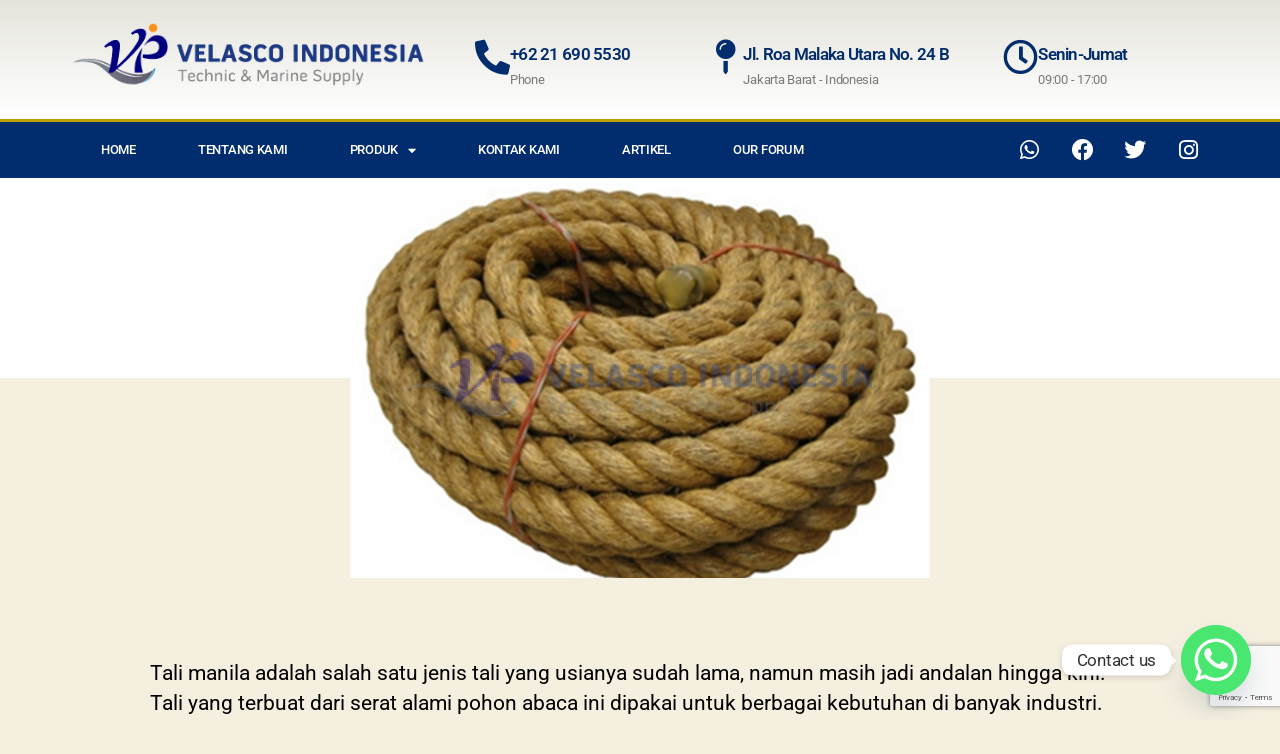

--- FILE ---
content_type: text/html; charset=UTF-8
request_url: https://distributoralatkapal.com/jual-tali-manila/
body_size: 17126
content:
<!DOCTYPE html>
<html lang="en-US">
<head>
	<meta charset="UTF-8">
	<meta name="viewport" content="width=device-width, initial-scale=1.0, viewport-fit=cover" />		<meta name='robots' content='index, follow, max-image-preview:large, max-snippet:-1, max-video-preview:-1' />

	<!-- This site is optimized with the Yoast SEO plugin v26.5 - https://yoast.com/wordpress/plugins/seo/ -->
	<title>Jual Tali Manila Harga Terbaik</title>
	<meta name="description" content="PT Velasco Indonesia Persada jual tali manila gurita berkualitas tinggi dengan penawaran harga terjangkau dan pelayanan terbaik." />
	<link rel="canonical" href="https://distributoralatkapal.com/jual-tali-manila/" />
	<meta property="og:locale" content="en_US" />
	<meta property="og:type" content="article" />
	<meta property="og:title" content="Jual Tali Manila Harga Terbaik" />
	<meta property="og:description" content="PT Velasco Indonesia Persada jual tali manila gurita berkualitas tinggi dengan penawaran harga terjangkau dan pelayanan terbaik." />
	<meta property="og:url" content="https://distributoralatkapal.com/jual-tali-manila/" />
	<meta property="og:site_name" content="Distributor Alat Kapal" />
	<meta property="article:published_time" content="2023-11-26T17:41:47+00:00" />
	<meta property="article:modified_time" content="2023-12-01T17:46:28+00:00" />
	<meta property="og:image" content="https://distributoralatkapal.com/wp-content/uploads/2020/07/tali-manila.png" />
	<meta property="og:image:width" content="580" />
	<meta property="og:image:height" content="400" />
	<meta property="og:image:type" content="image/png" />
	<meta name="author" content="michael" />
	<meta name="twitter:card" content="summary_large_image" />
	<meta name="twitter:label1" content="Written by" />
	<meta name="twitter:data1" content="michael" />
	<meta name="twitter:label2" content="Est. reading time" />
	<meta name="twitter:data2" content="2 minutes" />
	<script type="application/ld+json" class="yoast-schema-graph">{"@context":"https://schema.org","@graph":[{"@type":"WebPage","@id":"https://distributoralatkapal.com/jual-tali-manila/","url":"https://distributoralatkapal.com/jual-tali-manila/","name":"Jual Tali Manila Harga Terbaik","isPartOf":{"@id":"https://distributoralatkapal.com/#website"},"primaryImageOfPage":{"@id":"https://distributoralatkapal.com/jual-tali-manila/#primaryimage"},"image":{"@id":"https://distributoralatkapal.com/jual-tali-manila/#primaryimage"},"thumbnailUrl":"https://distributoralatkapal.com/wp-content/uploads/2020/07/tali-manila.png","datePublished":"2023-11-26T17:41:47+00:00","dateModified":"2023-12-01T17:46:28+00:00","author":{"@id":"https://distributoralatkapal.com/#/schema/person/da82b7847a19808cef94df0446b900e1"},"description":"PT Velasco Indonesia Persada jual tali manila gurita berkualitas tinggi dengan penawaran harga terjangkau dan pelayanan terbaik.","breadcrumb":{"@id":"https://distributoralatkapal.com/jual-tali-manila/#breadcrumb"},"inLanguage":"en-US","potentialAction":[{"@type":"ReadAction","target":["https://distributoralatkapal.com/jual-tali-manila/"]}]},{"@type":"ImageObject","inLanguage":"en-US","@id":"https://distributoralatkapal.com/jual-tali-manila/#primaryimage","url":"https://distributoralatkapal.com/wp-content/uploads/2020/07/tali-manila.png","contentUrl":"https://distributoralatkapal.com/wp-content/uploads/2020/07/tali-manila.png","width":580,"height":400},{"@type":"BreadcrumbList","@id":"https://distributoralatkapal.com/jual-tali-manila/#breadcrumb","itemListElement":[{"@type":"ListItem","position":1,"name":"Home","item":"https://distributoralatkapal.com/"},{"@type":"ListItem","position":2,"name":"Jual Tali Manila Harga Terbaik"}]},{"@type":"WebSite","@id":"https://distributoralatkapal.com/#website","url":"https://distributoralatkapal.com/","name":"Distributor Alat Kapal","description":"PT. VELASCO INDONESIA PERSADA adalah distributor alat kapal. Kami jual alat piroteknik seperti smoke detector, smoke signal, parachute signal.","potentialAction":[{"@type":"SearchAction","target":{"@type":"EntryPoint","urlTemplate":"https://distributoralatkapal.com/?s={search_term_string}"},"query-input":{"@type":"PropertyValueSpecification","valueRequired":true,"valueName":"search_term_string"}}],"inLanguage":"en-US"},{"@type":"Person","@id":"https://distributoralatkapal.com/#/schema/person/da82b7847a19808cef94df0446b900e1","name":"michael","image":{"@type":"ImageObject","inLanguage":"en-US","@id":"https://distributoralatkapal.com/#/schema/person/image/","url":"https://secure.gravatar.com/avatar/60bc6fda6163bb59bf557091088ff0ddcdcd6ea9179179eb57d202e9606a49d3?s=96&d=mm&r=g","contentUrl":"https://secure.gravatar.com/avatar/60bc6fda6163bb59bf557091088ff0ddcdcd6ea9179179eb57d202e9606a49d3?s=96&d=mm&r=g","caption":"michael"},"url":"https://distributoralatkapal.com/author/michael/"}]}</script>
	<!-- / Yoast SEO plugin. -->


<link rel="alternate" title="oEmbed (JSON)" type="application/json+oembed" href="https://distributoralatkapal.com/wp-json/oembed/1.0/embed?url=https%3A%2F%2Fdistributoralatkapal.com%2Fjual-tali-manila%2F" />
<link rel="alternate" title="oEmbed (XML)" type="text/xml+oembed" href="https://distributoralatkapal.com/wp-json/oembed/1.0/embed?url=https%3A%2F%2Fdistributoralatkapal.com%2Fjual-tali-manila%2F&#038;format=xml" />
<style id='wp-img-auto-sizes-contain-inline-css'>
img:is([sizes=auto i],[sizes^="auto," i]){contain-intrinsic-size:3000px 1500px}
/*# sourceURL=wp-img-auto-sizes-contain-inline-css */
</style>
<style id='wp-emoji-styles-inline-css'>

	img.wp-smiley, img.emoji {
		display: inline !important;
		border: none !important;
		box-shadow: none !important;
		height: 1em !important;
		width: 1em !important;
		margin: 0 0.07em !important;
		vertical-align: -0.1em !important;
		background: none !important;
		padding: 0 !important;
	}
/*# sourceURL=wp-emoji-styles-inline-css */
</style>
<link rel='stylesheet' id='wp-block-library-css' href='https://distributoralatkapal.com/wp-includes/css/dist/block-library/style.min.css?ver=f87e304ca33fefc2b5b826c166a57d47' media='all' />

<style id='classic-theme-styles-inline-css'>
/*! This file is auto-generated */
.wp-block-button__link{color:#fff;background-color:#32373c;border-radius:9999px;box-shadow:none;text-decoration:none;padding:calc(.667em + 2px) calc(1.333em + 2px);font-size:1.125em}.wp-block-file__button{background:#32373c;color:#fff;text-decoration:none}
/*# sourceURL=/wp-includes/css/classic-themes.min.css */
</style>
<link rel='stylesheet' id='dashicons-css' href='https://distributoralatkapal.com/wp-includes/css/dashicons.min.css?ver=f87e304ca33fefc2b5b826c166a57d47' media='all' />
<link rel='stylesheet' id='admin-bar-css' href='https://distributoralatkapal.com/wp-includes/css/admin-bar.min.css?ver=f87e304ca33fefc2b5b826c166a57d47' media='all' />
<style id='admin-bar-inline-css'>

    /* Hide CanvasJS credits for P404 charts specifically */
    #p404RedirectChart .canvasjs-chart-credit {
        display: none !important;
    }
    
    #p404RedirectChart canvas {
        border-radius: 6px;
    }

    .p404-redirect-adminbar-weekly-title {
        font-weight: bold;
        font-size: 14px;
        color: #fff;
        margin-bottom: 6px;
    }

    #wpadminbar #wp-admin-bar-p404_free_top_button .ab-icon:before {
        content: "\f103";
        color: #dc3545;
        top: 3px;
    }
    
    #wp-admin-bar-p404_free_top_button .ab-item {
        min-width: 80px !important;
        padding: 0px !important;
    }
    
    /* Ensure proper positioning and z-index for P404 dropdown */
    .p404-redirect-adminbar-dropdown-wrap { 
        min-width: 0; 
        padding: 0;
        position: static !important;
    }
    
    #wpadminbar #wp-admin-bar-p404_free_top_button_dropdown {
        position: static !important;
    }
    
    #wpadminbar #wp-admin-bar-p404_free_top_button_dropdown .ab-item {
        padding: 0 !important;
        margin: 0 !important;
    }
    
    .p404-redirect-dropdown-container {
        min-width: 340px;
        padding: 18px 18px 12px 18px;
        background: #23282d !important;
        color: #fff;
        border-radius: 12px;
        box-shadow: 0 8px 32px rgba(0,0,0,0.25);
        margin-top: 10px;
        position: relative !important;
        z-index: 999999 !important;
        display: block !important;
        border: 1px solid #444;
    }
    
    /* Ensure P404 dropdown appears on hover */
    #wpadminbar #wp-admin-bar-p404_free_top_button .p404-redirect-dropdown-container { 
        display: none !important;
    }
    
    #wpadminbar #wp-admin-bar-p404_free_top_button:hover .p404-redirect-dropdown-container { 
        display: block !important;
    }
    
    #wpadminbar #wp-admin-bar-p404_free_top_button:hover #wp-admin-bar-p404_free_top_button_dropdown .p404-redirect-dropdown-container {
        display: block !important;
    }
    
    .p404-redirect-card {
        background: #2c3338;
        border-radius: 8px;
        padding: 18px 18px 12px 18px;
        box-shadow: 0 2px 8px rgba(0,0,0,0.07);
        display: flex;
        flex-direction: column;
        align-items: flex-start;
        border: 1px solid #444;
    }
    
    .p404-redirect-btn {
        display: inline-block;
        background: #dc3545;
        color: #fff !important;
        font-weight: bold;
        padding: 5px 22px;
        border-radius: 8px;
        text-decoration: none;
        font-size: 17px;
        transition: background 0.2s, box-shadow 0.2s;
        margin-top: 8px;
        box-shadow: 0 2px 8px rgba(220,53,69,0.15);
        text-align: center;
        line-height: 1.6;
    }
    
    .p404-redirect-btn:hover {
        background: #c82333;
        color: #fff !important;
        box-shadow: 0 4px 16px rgba(220,53,69,0.25);
    }
    
    /* Prevent conflicts with other admin bar dropdowns */
    #wpadminbar .ab-top-menu > li:hover > .ab-item,
    #wpadminbar .ab-top-menu > li.hover > .ab-item {
        z-index: auto;
    }
    
    #wpadminbar #wp-admin-bar-p404_free_top_button:hover > .ab-item {
        z-index: 999998 !important;
    }
    
/*# sourceURL=admin-bar-inline-css */
</style>
<link rel='stylesheet' id='contact-form-7-css' href='https://distributoralatkapal.com/wp-content/plugins/contact-form-7/includes/css/styles.css?ver=6.0.6' media='all' />
<link rel='stylesheet' id='twentytwenty-style-css' href='https://distributoralatkapal.com/wp-content/themes/twentytwenty/style.css?ver=1.4' media='all' />
<style id='twentytwenty-style-inline-css'>
.color-accent,.color-accent-hover:hover,.color-accent-hover:focus,:root .has-accent-color,.has-drop-cap:not(:focus):first-letter,.wp-block-button.is-style-outline,a { color: #cd2653; }blockquote,.border-color-accent,.border-color-accent-hover:hover,.border-color-accent-hover:focus { border-color: #cd2653; }button,.button,.faux-button,.wp-block-button__link,.wp-block-file .wp-block-file__button,input[type="button"],input[type="reset"],input[type="submit"],.bg-accent,.bg-accent-hover:hover,.bg-accent-hover:focus,:root .has-accent-background-color,.comment-reply-link { background-color: #cd2653; }.fill-children-accent,.fill-children-accent * { fill: #cd2653; }body,.entry-title a,:root .has-primary-color { color: #000000; }:root .has-primary-background-color { background-color: #000000; }cite,figcaption,.wp-caption-text,.post-meta,.entry-content .wp-block-archives li,.entry-content .wp-block-categories li,.entry-content .wp-block-latest-posts li,.wp-block-latest-comments__comment-date,.wp-block-latest-posts__post-date,.wp-block-embed figcaption,.wp-block-image figcaption,.wp-block-pullquote cite,.comment-metadata,.comment-respond .comment-notes,.comment-respond .logged-in-as,.pagination .dots,.entry-content hr:not(.has-background),hr.styled-separator,:root .has-secondary-color { color: #6d6d6d; }:root .has-secondary-background-color { background-color: #6d6d6d; }pre,fieldset,input,textarea,table,table *,hr { border-color: #dcd7ca; }caption,code,code,kbd,samp,.wp-block-table.is-style-stripes tbody tr:nth-child(odd),:root .has-subtle-background-background-color { background-color: #dcd7ca; }.wp-block-table.is-style-stripes { border-bottom-color: #dcd7ca; }.wp-block-latest-posts.is-grid li { border-top-color: #dcd7ca; }:root .has-subtle-background-color { color: #dcd7ca; }body:not(.overlay-header) .primary-menu > li > a,body:not(.overlay-header) .primary-menu > li > .icon,.modal-menu a,.footer-menu a, .footer-widgets a,#site-footer .wp-block-button.is-style-outline,.wp-block-pullquote:before,.singular:not(.overlay-header) .entry-header a,.archive-header a,.header-footer-group .color-accent,.header-footer-group .color-accent-hover:hover { color: #cd2653; }.social-icons a,#site-footer button:not(.toggle),#site-footer .button,#site-footer .faux-button,#site-footer .wp-block-button__link,#site-footer .wp-block-file__button,#site-footer input[type="button"],#site-footer input[type="reset"],#site-footer input[type="submit"] { background-color: #cd2653; }.header-footer-group,body:not(.overlay-header) #site-header .toggle,.menu-modal .toggle { color: #000000; }body:not(.overlay-header) .primary-menu ul { background-color: #000000; }body:not(.overlay-header) .primary-menu > li > ul:after { border-bottom-color: #000000; }body:not(.overlay-header) .primary-menu ul ul:after { border-left-color: #000000; }.site-description,body:not(.overlay-header) .toggle-inner .toggle-text,.widget .post-date,.widget .rss-date,.widget_archive li,.widget_categories li,.widget cite,.widget_pages li,.widget_meta li,.widget_nav_menu li,.powered-by-wordpress,.to-the-top,.singular .entry-header .post-meta,.singular:not(.overlay-header) .entry-header .post-meta a { color: #6d6d6d; }.header-footer-group pre,.header-footer-group fieldset,.header-footer-group input,.header-footer-group textarea,.header-footer-group table,.header-footer-group table *,.footer-nav-widgets-wrapper,#site-footer,.menu-modal nav *,.footer-widgets-outer-wrapper,.footer-top { border-color: #dcd7ca; }.header-footer-group table caption,body:not(.overlay-header) .header-inner .toggle-wrapper::before { background-color: #dcd7ca; }
/*# sourceURL=twentytwenty-style-inline-css */
</style>
<link rel='stylesheet' id='twentytwenty-print-style-css' href='https://distributoralatkapal.com/wp-content/themes/twentytwenty/print.css?ver=1.4' media='print' />
<link rel='stylesheet' id='elementor-frontend-css' href='https://distributoralatkapal.com/wp-content/plugins/elementor/assets/css/frontend.min.css?ver=3.33.2' media='all' />
<link rel='stylesheet' id='widget-image-css' href='https://distributoralatkapal.com/wp-content/plugins/elementor/assets/css/widget-image.min.css?ver=3.33.2' media='all' />
<link rel='stylesheet' id='widget-icon-box-css' href='https://distributoralatkapal.com/wp-content/plugins/elementor/assets/css/widget-icon-box.min.css?ver=3.33.2' media='all' />
<link rel='stylesheet' id='widget-nav-menu-css' href='https://distributoralatkapal.com/wp-content/plugins/elementor-pro/assets/css/widget-nav-menu.min.css?ver=3.25.4' media='all' />
<link rel='stylesheet' id='widget-social-icons-css' href='https://distributoralatkapal.com/wp-content/plugins/elementor/assets/css/widget-social-icons.min.css?ver=3.33.2' media='all' />
<link rel='stylesheet' id='e-apple-webkit-css' href='https://distributoralatkapal.com/wp-content/plugins/elementor/assets/css/conditionals/apple-webkit.min.css?ver=3.33.2' media='all' />
<link rel='stylesheet' id='elementor-icons-css' href='https://distributoralatkapal.com/wp-content/plugins/elementor/assets/lib/eicons/css/elementor-icons.min.css?ver=5.44.0' media='all' />
<link rel='stylesheet' id='elementor-post-10-css' href='https://distributoralatkapal.com/wp-content/uploads/elementor/css/post-10.css?ver=1765423690' media='all' />
<link rel='stylesheet' id='e-popup-style-css' href='https://distributoralatkapal.com/wp-content/plugins/elementor-pro/assets/css/conditionals/popup.min.css?ver=3.25.4' media='all' />
<link rel='stylesheet' id='elementor-post-656-css' href='https://distributoralatkapal.com/wp-content/uploads/elementor/css/post-656.css?ver=1765423690' media='all' />
<link rel='stylesheet' id='chaty-front-css-css' href='https://distributoralatkapal.com/wp-content/plugins/chaty/css/chaty-front.min.css?ver=3.5.01741935585' media='all' />
<link rel='stylesheet' id='elementor-gf-local-roboto-css' href='https://distributoralatkapal.com/wp-content/uploads/elementor/google-fonts/css/roboto.css?ver=1742358298' media='all' />
<link rel='stylesheet' id='elementor-gf-local-robotoslab-css' href='https://distributoralatkapal.com/wp-content/uploads/elementor/google-fonts/css/robotoslab.css?ver=1742358300' media='all' />
<link rel='stylesheet' id='elementor-icons-shared-0-css' href='https://distributoralatkapal.com/wp-content/plugins/elementor/assets/lib/font-awesome/css/fontawesome.min.css?ver=5.15.3' media='all' />
<link rel='stylesheet' id='elementor-icons-fa-solid-css' href='https://distributoralatkapal.com/wp-content/plugins/elementor/assets/lib/font-awesome/css/solid.min.css?ver=5.15.3' media='all' />
<link rel='stylesheet' id='elementor-icons-fa-regular-css' href='https://distributoralatkapal.com/wp-content/plugins/elementor/assets/lib/font-awesome/css/regular.min.css?ver=5.15.3' media='all' />
<link rel='stylesheet' id='elementor-icons-fa-brands-css' href='https://distributoralatkapal.com/wp-content/plugins/elementor/assets/lib/font-awesome/css/brands.min.css?ver=5.15.3' media='all' />
<script>if (document.location.protocol != "https:") { document.location = document.URL.replace(/^http:/i, "https:"); }</script><script src="https://distributoralatkapal.com/wp-content/themes/twentytwenty/assets/js/index.js?ver=1.4" id="twentytwenty-js-js" async></script>
<script src="https://distributoralatkapal.com/wp-includes/js/jquery/jquery.min.js?ver=3.7.1" id="jquery-core-js"></script>
<script src="https://distributoralatkapal.com/wp-includes/js/jquery/jquery-migrate.min.js?ver=3.4.1" id="jquery-migrate-js"></script>
<link rel="https://api.w.org/" href="https://distributoralatkapal.com/wp-json/" /><link rel="alternate" title="JSON" type="application/json" href="https://distributoralatkapal.com/wp-json/wp/v2/posts/3046" /><link rel="EditURI" type="application/rsd+xml" title="RSD" href="https://distributoralatkapal.com/xmlrpc.php?rsd" />
<meta name="cdp-version" content="1.5.0" />	<script>document.documentElement.className = document.documentElement.className.replace( 'no-js', 'js' );</script>
	<meta name="generator" content="Elementor 3.33.2; features: additional_custom_breakpoints; settings: css_print_method-external, google_font-enabled, font_display-auto">
<style>.recentcomments a{display:inline !important;padding:0 !important;margin:0 !important;}</style>			<style>
				.e-con.e-parent:nth-of-type(n+4):not(.e-lazyloaded):not(.e-no-lazyload),
				.e-con.e-parent:nth-of-type(n+4):not(.e-lazyloaded):not(.e-no-lazyload) * {
					background-image: none !important;
				}
				@media screen and (max-height: 1024px) {
					.e-con.e-parent:nth-of-type(n+3):not(.e-lazyloaded):not(.e-no-lazyload),
					.e-con.e-parent:nth-of-type(n+3):not(.e-lazyloaded):not(.e-no-lazyload) * {
						background-image: none !important;
					}
				}
				@media screen and (max-height: 640px) {
					.e-con.e-parent:nth-of-type(n+2):not(.e-lazyloaded):not(.e-no-lazyload),
					.e-con.e-parent:nth-of-type(n+2):not(.e-lazyloaded):not(.e-no-lazyload) * {
						background-image: none !important;
					}
				}
			</style>
			<!-- Google Tag Manager -->
<script>(function(w,d,s,l,i){w[l]=w[l]||[];w[l].push({'gtm.start':
new Date().getTime(),event:'gtm.js'});var f=d.getElementsByTagName(s)[0],
j=d.createElement(s),dl=l!='dataLayer'?'&l='+l:'';j.async=true;j.src=
'https://www.googletagmanager.com/gtm.js?id='+i+dl;f.parentNode.insertBefore(j,f);
})(window,document,'script','dataLayer','GTM-WWMPKLK9');</script>
<!-- End Google Tag Manager --><link rel="icon" href="https://distributoralatkapal.com/wp-content/uploads/2024/03/cropped-distributor-alat-kapal-32x32.png" sizes="32x32" />
<link rel="icon" href="https://distributoralatkapal.com/wp-content/uploads/2024/03/cropped-distributor-alat-kapal-192x192.png" sizes="192x192" />
<link rel="apple-touch-icon" href="https://distributoralatkapal.com/wp-content/uploads/2024/03/cropped-distributor-alat-kapal-180x180.png" />
<meta name="msapplication-TileImage" content="https://distributoralatkapal.com/wp-content/uploads/2024/03/cropped-distributor-alat-kapal-270x270.png" />
</head>
<body data-rsssl=1 data-rsssl=1 class="wp-singular post-template-default single single-post postid-3046 single-format-standard wp-embed-responsive wp-theme-twentytwenty singular enable-search-modal has-post-thumbnail has-single-pagination showing-comments show-avatars footer-top-visible elementor-default elementor-kit-10">
<!-- Google Tag Manager (noscript) -->
<noscript><iframe src="https://www.googletagmanager.com/ns.html?id=GTM-WWMPKLK9"
height="0" width="0" style="display:none;visibility:hidden"></iframe></noscript>
<!-- End Google Tag Manager (noscript) -->
<a class="skip-link screen-reader-text" href="#site-content">Skip to the content</a>		<div data-elementor-type="header" data-elementor-id="656" class="elementor elementor-656 elementor-location-header" data-elementor-post-type="elementor_library">
					<section class="elementor-section elementor-top-section elementor-element elementor-element-79bcc04b elementor-section-content-middle elementor-section-boxed elementor-section-height-default elementor-section-height-default" data-id="79bcc04b" data-element_type="section" data-settings="{&quot;background_background&quot;:&quot;gradient&quot;}">
						<div class="elementor-container elementor-column-gap-no">
					<div class="elementor-column elementor-col-50 elementor-top-column elementor-element elementor-element-58d169d" data-id="58d169d" data-element_type="column">
			<div class="elementor-widget-wrap elementor-element-populated">
						<div class="elementor-element elementor-element-442799a elementor-widget elementor-widget-image" data-id="442799a" data-element_type="widget" data-widget_type="image.default">
				<div class="elementor-widget-container">
																<a href="https://distributoralatkapal.com/">
							<img width="413" height="76" src="https://distributoralatkapal.com/wp-content/uploads/2021/11/velasco-logo-home.png" class="attachment-large size-large wp-image-658" alt="" srcset="https://distributoralatkapal.com/wp-content/uploads/2021/11/velasco-logo-home.png 413w, https://distributoralatkapal.com/wp-content/uploads/2021/11/velasco-logo-home-300x55.png 300w" sizes="(max-width: 413px) 100vw, 413px" />								</a>
															</div>
				</div>
					</div>
		</div>
				<div class="elementor-column elementor-col-50 elementor-top-column elementor-element elementor-element-213509f2" data-id="213509f2" data-element_type="column">
			<div class="elementor-widget-wrap elementor-element-populated">
						<section class="elementor-section elementor-inner-section elementor-element elementor-element-631f90fc elementor-hidden-phone elementor-section-boxed elementor-section-height-default elementor-section-height-default" data-id="631f90fc" data-element_type="section">
						<div class="elementor-container elementor-column-gap-default">
					<div class="elementor-column elementor-col-33 elementor-inner-column elementor-element elementor-element-a3ca5af elementor-hidden-mobile" data-id="a3ca5af" data-element_type="column">
			<div class="elementor-widget-wrap elementor-element-populated">
						<div class="elementor-element elementor-element-3d578d8e elementor-position-left icon_boxs elementor-view-default elementor-mobile-position-top elementor-widget elementor-widget-icon-box" data-id="3d578d8e" data-element_type="widget" data-widget_type="icon-box.default">
				<div class="elementor-widget-container">
							<div class="elementor-icon-box-wrapper">

						<div class="elementor-icon-box-icon">
				<span  class="elementor-icon">
				<i aria-hidden="true" class="fas fa-phone-alt"></i>				</span>
			</div>
			
						<div class="elementor-icon-box-content">

									<h3 class="elementor-icon-box-title">
						<span  >
							+62 21 690 5530						</span>
					</h3>
				
									<p class="elementor-icon-box-description">
						Phone					</p>
				
			</div>
			
		</div>
						</div>
				</div>
					</div>
		</div>
				<div class="elementor-column elementor-col-33 elementor-inner-column elementor-element elementor-element-2659bf4b elementor-hidden-mobile" data-id="2659bf4b" data-element_type="column">
			<div class="elementor-widget-wrap elementor-element-populated">
						<div class="elementor-element elementor-element-46af5a78 elementor-position-left icon_boxs elementor-view-default elementor-mobile-position-top elementor-widget elementor-widget-icon-box" data-id="46af5a78" data-element_type="widget" data-widget_type="icon-box.default">
				<div class="elementor-widget-container">
							<div class="elementor-icon-box-wrapper">

						<div class="elementor-icon-box-icon">
				<span  class="elementor-icon">
				<i aria-hidden="true" class="fas fa-map-pin"></i>				</span>
			</div>
			
						<div class="elementor-icon-box-content">

									<h3 class="elementor-icon-box-title">
						<span  >
							Jl. Roa Malaka Utara No. 24 B						</span>
					</h3>
				
									<p class="elementor-icon-box-description">
						Jakarta Barat - Indonesia					</p>
				
			</div>
			
		</div>
						</div>
				</div>
					</div>
		</div>
				<div class="elementor-column elementor-col-33 elementor-inner-column elementor-element elementor-element-20603601 elementor-hidden-mobile" data-id="20603601" data-element_type="column">
			<div class="elementor-widget-wrap elementor-element-populated">
						<div class="elementor-element elementor-element-7586e108 elementor-position-left icon_boxs elementor-view-default elementor-mobile-position-top elementor-widget elementor-widget-icon-box" data-id="7586e108" data-element_type="widget" data-widget_type="icon-box.default">
				<div class="elementor-widget-container">
							<div class="elementor-icon-box-wrapper">

						<div class="elementor-icon-box-icon">
				<span  class="elementor-icon">
				<i aria-hidden="true" class="far fa-clock"></i>				</span>
			</div>
			
						<div class="elementor-icon-box-content">

									<h3 class="elementor-icon-box-title">
						<span  >
							Senin-Jumat						</span>
					</h3>
				
									<p class="elementor-icon-box-description">
						09:00 - 17:00					</p>
				
			</div>
			
		</div>
						</div>
				</div>
					</div>
		</div>
					</div>
		</section>
					</div>
		</div>
					</div>
		</section>
				<nav class="elementor-section elementor-top-section elementor-element elementor-element-3c5488ff elementor-section-content-middle elementor-section-boxed elementor-section-height-default elementor-section-height-default" data-id="3c5488ff" data-element_type="section" data-settings="{&quot;background_background&quot;:&quot;classic&quot;}">
						<div class="elementor-container elementor-column-gap-no">
					<div class="elementor-column elementor-col-50 elementor-top-column elementor-element elementor-element-5da4f227" data-id="5da4f227" data-element_type="column">
			<div class="elementor-widget-wrap elementor-element-populated">
						<div class="elementor-element elementor-element-ad9be59 elementor-nav-menu--stretch elementor-nav-menu--dropdown-tablet elementor-nav-menu__text-align-aside elementor-nav-menu--toggle elementor-nav-menu--burger elementor-widget elementor-widget-nav-menu" data-id="ad9be59" data-element_type="widget" data-settings="{&quot;full_width&quot;:&quot;stretch&quot;,&quot;layout&quot;:&quot;horizontal&quot;,&quot;submenu_icon&quot;:{&quot;value&quot;:&quot;&lt;i class=\&quot;fas fa-caret-down\&quot;&gt;&lt;\/i&gt;&quot;,&quot;library&quot;:&quot;fa-solid&quot;},&quot;toggle&quot;:&quot;burger&quot;}" data-widget_type="nav-menu.default">
				<div class="elementor-widget-container">
								<nav aria-label="Menu" class="elementor-nav-menu--main elementor-nav-menu__container elementor-nav-menu--layout-horizontal e--pointer-background e--animation-fade">
				<ul id="menu-1-ad9be59" class="elementor-nav-menu"><li class="menu-item menu-item-type-post_type menu-item-object-page menu-item-home menu-item-16"><a href="https://distributoralatkapal.com/" class="elementor-item">HOME</a></li>
<li class="menu-item menu-item-type-post_type menu-item-object-page menu-item-73"><a href="https://distributoralatkapal.com/tentang-kami/" class="elementor-item">Tentang Kami</a></li>
<li class="menu-item menu-item-type-custom menu-item-object-custom menu-item-has-children menu-item-18"><a href="#" class="elementor-item elementor-item-anchor">Produk</a>
<ul class="sub-menu elementor-nav-menu--dropdown">
	<li class="menu-item menu-item-type-post_type menu-item-object-page menu-item-97"><a href="https://distributoralatkapal.com/chain-rantai/" class="elementor-sub-item">CHAIN / RANTAI</a></li>
	<li class="menu-item menu-item-type-post_type menu-item-object-page menu-item-121"><a href="https://distributoralatkapal.com/rigging-shackle/" class="elementor-sub-item">RIGGING &#038; SHACKLE</a></li>
	<li class="menu-item menu-item-type-post_type menu-item-object-page menu-item-111"><a href="https://distributoralatkapal.com/tali-tambang/" class="elementor-sub-item">WIRE ROPE / TALI TAMBANG</a></li>
	<li class="menu-item menu-item-type-post_type menu-item-object-page menu-item-133"><a href="https://distributoralatkapal.com/marine-deck-equipment/" class="elementor-sub-item">ALAT KESELAMATAN KAPAL</a></li>
	<li class="menu-item menu-item-type-post_type menu-item-object-page menu-item-143"><a href="https://distributoralatkapal.com/peralatan-safety/" class="elementor-sub-item">PERALATAN SAFETY</a></li>
	<li class="menu-item menu-item-type-post_type menu-item-object-page menu-item-157"><a href="https://distributoralatkapal.com/chemical-product/" class="elementor-sub-item">CHEMICAL PRODUCT</a></li>
</ul>
</li>
<li class="menu-item menu-item-type-post_type menu-item-object-page menu-item-78"><a href="https://distributoralatkapal.com/kontak-kami/" class="elementor-item">Kontak Kami</a></li>
<li class="menu-item menu-item-type-post_type menu-item-object-page menu-item-378"><a href="https://distributoralatkapal.com/artikel/" class="elementor-item">Artikel</a></li>
<li class="menu-item menu-item-type-post_type menu-item-object-page menu-item-179"><a href="https://distributoralatkapal.com/?page_id=173" class="elementor-item">Our Forum</a></li>
</ul>			</nav>
					<div class="elementor-menu-toggle" role="button" tabindex="0" aria-label="Menu Toggle" aria-expanded="false">
			<i aria-hidden="true" role="presentation" class="elementor-menu-toggle__icon--open eicon-menu-bar"></i><i aria-hidden="true" role="presentation" class="elementor-menu-toggle__icon--close eicon-close"></i>			<span class="elementor-screen-only">Menu</span>
		</div>
					<nav class="elementor-nav-menu--dropdown elementor-nav-menu__container" aria-hidden="true">
				<ul id="menu-2-ad9be59" class="elementor-nav-menu"><li class="menu-item menu-item-type-post_type menu-item-object-page menu-item-home menu-item-16"><a href="https://distributoralatkapal.com/" class="elementor-item" tabindex="-1">HOME</a></li>
<li class="menu-item menu-item-type-post_type menu-item-object-page menu-item-73"><a href="https://distributoralatkapal.com/tentang-kami/" class="elementor-item" tabindex="-1">Tentang Kami</a></li>
<li class="menu-item menu-item-type-custom menu-item-object-custom menu-item-has-children menu-item-18"><a href="#" class="elementor-item elementor-item-anchor" tabindex="-1">Produk</a>
<ul class="sub-menu elementor-nav-menu--dropdown">
	<li class="menu-item menu-item-type-post_type menu-item-object-page menu-item-97"><a href="https://distributoralatkapal.com/chain-rantai/" class="elementor-sub-item" tabindex="-1">CHAIN / RANTAI</a></li>
	<li class="menu-item menu-item-type-post_type menu-item-object-page menu-item-121"><a href="https://distributoralatkapal.com/rigging-shackle/" class="elementor-sub-item" tabindex="-1">RIGGING &#038; SHACKLE</a></li>
	<li class="menu-item menu-item-type-post_type menu-item-object-page menu-item-111"><a href="https://distributoralatkapal.com/tali-tambang/" class="elementor-sub-item" tabindex="-1">WIRE ROPE / TALI TAMBANG</a></li>
	<li class="menu-item menu-item-type-post_type menu-item-object-page menu-item-133"><a href="https://distributoralatkapal.com/marine-deck-equipment/" class="elementor-sub-item" tabindex="-1">ALAT KESELAMATAN KAPAL</a></li>
	<li class="menu-item menu-item-type-post_type menu-item-object-page menu-item-143"><a href="https://distributoralatkapal.com/peralatan-safety/" class="elementor-sub-item" tabindex="-1">PERALATAN SAFETY</a></li>
	<li class="menu-item menu-item-type-post_type menu-item-object-page menu-item-157"><a href="https://distributoralatkapal.com/chemical-product/" class="elementor-sub-item" tabindex="-1">CHEMICAL PRODUCT</a></li>
</ul>
</li>
<li class="menu-item menu-item-type-post_type menu-item-object-page menu-item-78"><a href="https://distributoralatkapal.com/kontak-kami/" class="elementor-item" tabindex="-1">Kontak Kami</a></li>
<li class="menu-item menu-item-type-post_type menu-item-object-page menu-item-378"><a href="https://distributoralatkapal.com/artikel/" class="elementor-item" tabindex="-1">Artikel</a></li>
<li class="menu-item menu-item-type-post_type menu-item-object-page menu-item-179"><a href="https://distributoralatkapal.com/?page_id=173" class="elementor-item" tabindex="-1">Our Forum</a></li>
</ul>			</nav>
						</div>
				</div>
					</div>
		</div>
				<div class="elementor-column elementor-col-50 elementor-top-column elementor-element elementor-element-63d40a58" data-id="63d40a58" data-element_type="column">
			<div class="elementor-widget-wrap elementor-element-populated">
						<div class="elementor-element elementor-element-160f3902 e-grid-align-right elementor-shape-rounded elementor-grid-0 elementor-widget elementor-widget-social-icons" data-id="160f3902" data-element_type="widget" data-widget_type="social-icons.default">
				<div class="elementor-widget-container">
							<div class="elementor-social-icons-wrapper elementor-grid" role="list">
							<span class="elementor-grid-item" role="listitem">
					<a class="elementor-icon elementor-social-icon elementor-social-icon-whatsapp elementor-repeater-item-1491259" href="https://api.whatsapp.com/send?phone=6281290808833" target="_blank">
						<span class="elementor-screen-only">Whatsapp</span>
						<i aria-hidden="true" class="fab fa-whatsapp"></i>					</a>
				</span>
							<span class="elementor-grid-item" role="listitem">
					<a class="elementor-icon elementor-social-icon elementor-social-icon-facebook elementor-repeater-item-320e991" href="https://www.facebook.com/velascoindonesiaofficial" target="_blank">
						<span class="elementor-screen-only">Facebook</span>
						<i aria-hidden="true" class="fab fa-facebook"></i>					</a>
				</span>
							<span class="elementor-grid-item" role="listitem">
					<a class="elementor-icon elementor-social-icon elementor-social-icon-twitter elementor-repeater-item-8206083" href="https://twitter.com/velascojakarta" target="_blank">
						<span class="elementor-screen-only">Twitter</span>
						<i aria-hidden="true" class="fab fa-twitter"></i>					</a>
				</span>
							<span class="elementor-grid-item" role="listitem">
					<a class="elementor-icon elementor-social-icon elementor-social-icon-instagram elementor-repeater-item-693b621" href="https://www.instagram.com/pt.velascoindonesia_official/" target="_blank">
						<span class="elementor-screen-only">Instagram</span>
						<i aria-hidden="true" class="fab fa-instagram"></i>					</a>
				</span>
					</div>
						</div>
				</div>
					</div>
		</div>
					</div>
		</nav>
				</div>
		<main id="site-content" role="main">
	<article class="post-3046 post type-post status-publish format-standard has-post-thumbnail hentry category-tali-kapal tag-distributor-tali-manila tag-distributor-tali-manila-aceh tag-distributor-tali-manila-bali tag-distributor-tali-manila-banten tag-distributor-tali-manila-cilegon tag-distributor-tali-manila-jakarta tag-distributor-tali-manila-kalimantan tag-distributor-tali-manila-lampung tag-distributor-tali-manila-makassar tag-distributor-tali-manila-papua tag-distributor-tali-manila-samarinda tag-distributor-tali-manila-semarang tag-distributor-tali-manila-surabaya tag-distributortali-manila-samarinda tag-harga-tali-manila tag-jual-tali-manila tag-kelebihan-dan-kekurangan-tali-manila tag-supplier-tali-manila tag-supplier-tali-manila-aceh tag-supplier-tali-manila-bali tag-supplier-tali-manila-banten tag-supplier-tali-manila-cilegon tag-supplier-tali-manila-jakarta-supplier-tali-manila-kalimantan tag-supplier-tali-manila-lampung tag-supplier-tali-manila-makassar tag-supplier-tali-manila-papua tag-supplier-tali-manila-samarinda tag-supplier-tali-manila-semarang tag-supplier-tali-manilas-surabaya tag-tali-manila" id="post-3046">
	
	<figure class="featured-media">

		<div class="featured-media-inner section-inner">

			<img fetchpriority="high" width="580" height="400" src="https://distributoralatkapal.com/wp-content/uploads/2020/07/tali-manila.png" class="attachment-post-thumbnail size-post-thumbnail wp-post-image" alt="" decoding="async" srcset="https://distributoralatkapal.com/wp-content/uploads/2020/07/tali-manila.png 580w, https://distributoralatkapal.com/wp-content/uploads/2020/07/tali-manila-300x207.png 300w" sizes="(max-width: 580px) 100vw, 580px" />
		</div><!-- .featured-media-inner -->

	</figure><!-- .featured-media -->

		<div class="post-inner thin ">
		<div class="entry-content">
			<p>Tali manila adalah salah satu jenis tali yang usianya sudah lama, namun masih jadi andalan hingga kini. Tali yang terbuat dari serat alami pohon abaca ini dipakai untuk berbagai kebutuhan di banyak industri. Mulai dari industri yang berhubungan dengan alat berat seperti perkapalan, hingga yang sifatnya dekoratif. Kami PT Velasco Indonesia Persada hadir untuk memberikan penawaran harga jual tali manila terjangkau dengan pelayanan terbaik khusus untuk Anda.</p>
<p><a href="https://api.whatsapp.com/send?phone=6281290808833"><img decoding="async" class="alignnone size-medium wp-image-1155" src="https://distributoralatkapal.com/wp-content/uploads/2023/01/BUTTON-HUBUNGI-KAMI-VELASCO-300x100.png" alt="" width="300" height="100" srcset="https://distributoralatkapal.com/wp-content/uploads/2023/01/BUTTON-HUBUNGI-KAMI-VELASCO-300x100.png 300w, https://distributoralatkapal.com/wp-content/uploads/2023/01/BUTTON-HUBUNGI-KAMI-VELASCO-768x256.png 768w, https://distributoralatkapal.com/wp-content/uploads/2023/01/BUTTON-HUBUNGI-KAMI-VELASCO.png 900w" sizes="(max-width: 300px) 100vw, 300px" /></a></p>
<h3><strong>Kelebihan Tali Manila </strong></h3>
<p>Kami jual tali manila berkualitas tinggi dengan banyak kelebihan sebagai berikut.</p>
<ul>
<li><strong>Fleksibel.</strong> Manila rope punya sifat yang sangat lentur, sehingga mudah dibentuk, dilipat, atau diikat sesuai dengan kebutuhan.</li>
<li><strong>Awet.</strong> Tali yang satu ini punya daya tahan tinggi terhadap berbagai suhu sehingga tidak mudah leleh ketika suhu panas. Selain itu tali manila juga tahan air laut, jadi cocok untuk digunakan di industri kapal. Kedua sifat ini membuat tali manila jadi awet dan tahan lama.</li>
<li><strong>Ekonomis.</strong> Dengan keunggulan di atas, tali manila memiliki harga yang lebih ekonomis dan efisien. Apa lagi kalau Anda beli dari distributor yang terpercaya seperti PT Velasco Indonesia Persada, dijamin Anda bisa mendapatkan penawaran harga spesial sekarang juga!</li>
</ul>
<h3><strong>Harga Jual Distributor Tali Manila</strong></h3>
<p>Kami merupakan distributor berbagai tali kapal lengkap asli berkualitas dan terpercaya di Jakarta. Kami jual tali manila gurita dengan penawaran harga terbaik yang sebaiknya Anda pertimbangkan. Tidak hanya menjual produk, kami juga memberikan pelayanan terbaik kepada setiap pelanggan. Silahkan langsung menghubungi kami melalui button WhatsApp yang sudah tersedia.</p>
<p>&nbsp;</p>
<p><strong>Baca juga: </strong><a href="https://distributoralatkapal.com/jual-tali-kapal/"><strong> Jual Tali Kapal Lengkap di Jakarta</strong></a></p>
<p>&nbsp;</p>
<p>VELASCO INDONESIA PERSADA adalah distributor berbagai jenis <a href="https://velascoindonesia.com/rope-tali-tambang/">tali tambang</a> seperti <a href="https://velascoindonesia.com/produk/tali-manila/">tali manila</a>, <a href="https://velascoindonesia.com/produk/tali-pp-monofilament/">tali PP</a>, <a href="https://velascoindonesia.com/produk/tali-pe-nilon/">tali PE</a>, hingga <a href="https://velascoindonesia.com/produk/tali-megaflex/">tali megaflex</a>, dengan pelayanan terbaik di Jakarta.</p>
<p>Kami juga merupakan <a href="https://velascoindonesia.com/jual-alat-kapal-berkualitas/">distributor alat kapal</a>, <a href="https://velascoindonesia.com/life-saving-equipment/">alat safety kapal</a>, <a href="https://velascoindonesia.com/rigging-lifting/">alat rigging</a>, alat lifting, tali mooring, <a href="https://velascoindonesia.com/rope-tali-tambang/">tali tambang</a>, <a href="https://velascoindonesia.com/wire-rope/">wire rope</a>, webbing sling, dll. Lihat produk kami lainnya <a href="https://velascoindonesia.com/produk/">di sini</a>. Semua barang yang kami jual dilengkapi sertifikat dan berkualitas. Silahkan hubungi kami lewat <a href="https://api.whatsapp.com/send?phone=6281290808833">Whatsapp</a> (081290808833) atau 021 690 5530. Bisa juga melalui email ke <a href="/cdn-cgi/l/email-protection#771e1911183701121b160414181e1913181912041e165914181a"><span class="__cf_email__" data-cfemail="a8c1c6cec7e8decdc4c9dbcbc7c1c6ccc7c6cddbc1c986cbc7c5">[email&#160;protected]</span></a> atau <a href="/cdn-cgi/l/email-protection#0f7c6e636a7c4f796a636e7c6c6066616b60616a7c666e216c6062"><span class="__cf_email__" data-cfemail="92e1f3fef7e1d2e4f7fef3e1f1fdfbfcf6fdfcf7e1fbf3bcf1fdff">[email&#160;protected]</span></a></p>
		</div><!-- .entry-content -->
	</div><!-- .post-inner -->
	<div class="section-inner">
		
		<div class="post-meta-wrapper post-meta-single post-meta-single-bottom">

			<ul class="post-meta">

									<li class="post-tags meta-wrapper">
						<span class="meta-icon">
							<span class="screen-reader-text">Tags</span>
							<svg class="svg-icon" aria-hidden="true" role="img" focusable="false" xmlns="http://www.w3.org/2000/svg" width="18" height="18" viewBox="0 0 18 18"><path fill="" d="M15.4496399,8.42490555 L8.66109799,1.63636364 L1.63636364,1.63636364 L1.63636364,8.66081885 L8.42522727,15.44178 C8.57869221,15.5954158 8.78693789,15.6817418 9.00409091,15.6817418 C9.22124393,15.6817418 9.42948961,15.5954158 9.58327627,15.4414581 L15.4486339,9.57610048 C15.7651495,9.25692435 15.7649133,8.74206554 15.4496399,8.42490555 Z M16.6084423,10.7304545 L10.7406818,16.59822 C10.280287,17.0591273 9.65554997,17.3181054 9.00409091,17.3181054 C8.35263185,17.3181054 7.72789481,17.0591273 7.26815877,16.5988788 L0.239976954,9.57887876 C0.0863319284,9.4254126 0,9.21716044 0,9 L0,0.818181818 C0,0.366312477 0.366312477,0 0.818181818,0 L9,0 C9.21699531,0 9.42510306,0.0862010512 9.57854191,0.239639906 L16.6084423,7.26954545 C17.5601275,8.22691012 17.5601275,9.77308988 16.6084423,10.7304545 Z M5,6 C4.44771525,6 4,5.55228475 4,5 C4,4.44771525 4.44771525,4 5,4 C5.55228475,4 6,4.44771525 6,5 C6,5.55228475 5.55228475,6 5,6 Z" /></svg>						</span>
						<span class="meta-text">
							<a href="https://distributoralatkapal.com/tag/distributor-tali-manila/" rel="tag">distributor Tali Manila</a>, <a href="https://distributoralatkapal.com/tag/distributor-tali-manila-aceh/" rel="tag">Distributor Tali Manila aceh</a>, <a href="https://distributoralatkapal.com/tag/distributor-tali-manila-bali/" rel="tag">Distributor Tali Manila bali</a>, <a href="https://distributoralatkapal.com/tag/distributor-tali-manila-banten/" rel="tag">Distributor Tali Manila banten</a>, <a href="https://distributoralatkapal.com/tag/distributor-tali-manila-cilegon/" rel="tag">distributor Tali Manila cilegon</a>, <a href="https://distributoralatkapal.com/tag/distributor-tali-manila-jakarta/" rel="tag">distributor tali manila jakarta</a>, <a href="https://distributoralatkapal.com/tag/distributor-tali-manila-kalimantan/" rel="tag">distributor Tali Manila kalimantan</a>, <a href="https://distributoralatkapal.com/tag/distributor-tali-manila-lampung/" rel="tag">Distributor Tali Manila lampung</a>, <a href="https://distributoralatkapal.com/tag/distributor-tali-manila-makassar/" rel="tag">distributor Tali Manila makassar</a>, <a href="https://distributoralatkapal.com/tag/distributor-tali-manila-papua/" rel="tag">distributor Tali Manila papua</a>, <a href="https://distributoralatkapal.com/tag/distributor-tali-manila-samarinda/" rel="tag">Distributor Tali Manila samarinda</a>, <a href="https://distributoralatkapal.com/tag/distributor-tali-manila-semarang/" rel="tag">distributor Tali Manila semarang</a>, <a href="https://distributoralatkapal.com/tag/distributor-tali-manila-surabaya/" rel="tag">Distributor Tali Manila surabaya</a>, <a href="https://distributoralatkapal.com/tag/distributortali-manila-samarinda/" rel="tag">distributorTali Manila samarinda</a>, <a href="https://distributoralatkapal.com/tag/harga-tali-manila/" rel="tag">harga tali manila</a>, <a href="https://distributoralatkapal.com/tag/jual-tali-manila/" rel="tag">Jual Tali Manila</a>, <a href="https://distributoralatkapal.com/tag/kelebihan-dan-kekurangan-tali-manila/" rel="tag">kelebihan dan kekurangan tali manila</a>, <a href="https://distributoralatkapal.com/tag/supplier-tali-manila/" rel="tag">supplier Tali Manila</a>, <a href="https://distributoralatkapal.com/tag/supplier-tali-manila-aceh/" rel="tag">supplier Tali Manila aceh</a>, <a href="https://distributoralatkapal.com/tag/supplier-tali-manila-bali/" rel="tag">Supplier Tali Manila bali</a>, <a href="https://distributoralatkapal.com/tag/supplier-tali-manila-banten/" rel="tag">supplier Tali Manila banten</a>, <a href="https://distributoralatkapal.com/tag/supplier-tali-manila-cilegon/" rel="tag">supplier Tali Manila cilegon</a>, <a href="https://distributoralatkapal.com/tag/supplier-tali-manila-jakarta-supplier-tali-manila-kalimantan/" rel="tag">supplier Tali Manila jakarta supplier Tali Manila kalimantan</a>, <a href="https://distributoralatkapal.com/tag/supplier-tali-manila-lampung/" rel="tag">Supplier Tali Manila lampung</a>, <a href="https://distributoralatkapal.com/tag/supplier-tali-manila-makassar/" rel="tag">supplier Tali Manila makassar</a>, <a href="https://distributoralatkapal.com/tag/supplier-tali-manila-papua/" rel="tag">Supplier Tali Manila papua</a>, <a href="https://distributoralatkapal.com/tag/supplier-tali-manila-samarinda/" rel="tag">supplier Tali Manila samarinda</a>, <a href="https://distributoralatkapal.com/tag/supplier-tali-manila-semarang/" rel="tag">Supplier Tali Manila semarang</a>, <a href="https://distributoralatkapal.com/tag/supplier-tali-manilas-surabaya/" rel="tag">supplier Tali Manilas surabaya</a>, <a href="https://distributoralatkapal.com/tag/tali-manila/" rel="tag">tali manila</a>						</span>
					</li>
					
			</ul><!-- .post-meta -->

		</div><!-- .post-meta-wrapper -->

			</div><!-- .section-inner -->
			<div class="comments-wrapper section-inner">
				<div id="respond" class="comment-respond">
		<h2 id="reply-title" class="comment-reply-title">Leave a Reply <small><a rel="nofollow" id="cancel-comment-reply-link" href="/jual-tali-manila/#respond" style="display:none;">Cancel reply</a></small></h2><p class="must-log-in">You must be <a href="https://distributoralatkapal.com/wp-login.php?redirect_to=https%3A%2F%2Fdistributoralatkapal.com%2Fjual-tali-manila%2F">logged in</a> to post a comment.</p>	</div><!-- #respond -->
			</div><!-- .comments-wrapper -->
		</article><!-- .post -->
</main><!-- #site-content -->

<script data-cfasync="false" src="/cdn-cgi/scripts/5c5dd728/cloudflare-static/email-decode.min.js"></script><script type="speculationrules">
{"prefetch":[{"source":"document","where":{"and":[{"href_matches":"/*"},{"not":{"href_matches":["/wp-*.php","/wp-admin/*","/wp-content/uploads/*","/wp-content/*","/wp-content/plugins/*","/wp-content/themes/twentytwenty/*","/*\\?(.+)"]}},{"not":{"selector_matches":"a[rel~=\"nofollow\"]"}},{"not":{"selector_matches":".no-prefetch, .no-prefetch a"}}]},"eagerness":"conservative"}]}
</script>
			<script>
				const lazyloadRunObserver = () => {
					const lazyloadBackgrounds = document.querySelectorAll( `.e-con.e-parent:not(.e-lazyloaded)` );
					const lazyloadBackgroundObserver = new IntersectionObserver( ( entries ) => {
						entries.forEach( ( entry ) => {
							if ( entry.isIntersecting ) {
								let lazyloadBackground = entry.target;
								if( lazyloadBackground ) {
									lazyloadBackground.classList.add( 'e-lazyloaded' );
								}
								lazyloadBackgroundObserver.unobserve( entry.target );
							}
						});
					}, { rootMargin: '200px 0px 200px 0px' } );
					lazyloadBackgrounds.forEach( ( lazyloadBackground ) => {
						lazyloadBackgroundObserver.observe( lazyloadBackground );
					} );
				};
				const events = [
					'DOMContentLoaded',
					'elementor/lazyload/observe',
				];
				events.forEach( ( event ) => {
					document.addEventListener( event, lazyloadRunObserver );
				} );
			</script>
				<script>
	/(trident|msie)/i.test(navigator.userAgent)&&document.getElementById&&window.addEventListener&&window.addEventListener("hashchange",function(){var t,e=location.hash.substring(1);/^[A-z0-9_-]+$/.test(e)&&(t=document.getElementById(e))&&(/^(?:a|select|input|button|textarea)$/i.test(t.tagName)||(t.tabIndex=-1),t.focus())},!1);
	</script>
	<script src="https://distributoralatkapal.com/wp-includes/js/dist/hooks.min.js?ver=dd5603f07f9220ed27f1" id="wp-hooks-js"></script>
<script src="https://distributoralatkapal.com/wp-includes/js/dist/i18n.min.js?ver=c26c3dc7bed366793375" id="wp-i18n-js"></script>
<script id="wp-i18n-js-after">
wp.i18n.setLocaleData( { 'text direction\u0004ltr': [ 'ltr' ] } );
//# sourceURL=wp-i18n-js-after
</script>
<script src="https://distributoralatkapal.com/wp-content/plugins/contact-form-7/includes/swv/js/index.js?ver=6.0.6" id="swv-js"></script>
<script id="contact-form-7-js-before">
var wpcf7 = {
    "api": {
        "root": "https:\/\/distributoralatkapal.com\/wp-json\/",
        "namespace": "contact-form-7\/v1"
    }
};
//# sourceURL=contact-form-7-js-before
</script>
<script src="https://distributoralatkapal.com/wp-content/plugins/contact-form-7/includes/js/index.js?ver=6.0.6" id="contact-form-7-js"></script>
<script src="https://distributoralatkapal.com/wp-includes/js/comment-reply.min.js?ver=f87e304ca33fefc2b5b826c166a57d47" id="comment-reply-js" async data-wp-strategy="async" fetchpriority="low"></script>
<script src="https://distributoralatkapal.com/wp-content/plugins/elementor/assets/js/webpack.runtime.min.js?ver=3.33.2" id="elementor-webpack-runtime-js"></script>
<script src="https://distributoralatkapal.com/wp-content/plugins/elementor/assets/js/frontend-modules.min.js?ver=3.33.2" id="elementor-frontend-modules-js"></script>
<script src="https://distributoralatkapal.com/wp-includes/js/jquery/ui/core.min.js?ver=1.13.3" id="jquery-ui-core-js"></script>
<script id="elementor-frontend-js-before">
var elementorFrontendConfig = {"environmentMode":{"edit":false,"wpPreview":false,"isScriptDebug":false},"i18n":{"shareOnFacebook":"Share on Facebook","shareOnTwitter":"Share on Twitter","pinIt":"Pin it","download":"Download","downloadImage":"Download image","fullscreen":"Fullscreen","zoom":"Zoom","share":"Share","playVideo":"Play Video","previous":"Previous","next":"Next","close":"Close","a11yCarouselPrevSlideMessage":"Previous slide","a11yCarouselNextSlideMessage":"Next slide","a11yCarouselFirstSlideMessage":"This is the first slide","a11yCarouselLastSlideMessage":"This is the last slide","a11yCarouselPaginationBulletMessage":"Go to slide"},"is_rtl":false,"breakpoints":{"xs":0,"sm":480,"md":768,"lg":1025,"xl":1440,"xxl":1600},"responsive":{"breakpoints":{"mobile":{"label":"Mobile Portrait","value":767,"default_value":767,"direction":"max","is_enabled":true},"mobile_extra":{"label":"Mobile Landscape","value":880,"default_value":880,"direction":"max","is_enabled":false},"tablet":{"label":"Tablet Portrait","value":1024,"default_value":1024,"direction":"max","is_enabled":true},"tablet_extra":{"label":"Tablet Landscape","value":1200,"default_value":1200,"direction":"max","is_enabled":false},"laptop":{"label":"Laptop","value":1366,"default_value":1366,"direction":"max","is_enabled":false},"widescreen":{"label":"Widescreen","value":2400,"default_value":2400,"direction":"min","is_enabled":false}},"hasCustomBreakpoints":false},"version":"3.33.2","is_static":false,"experimentalFeatures":{"additional_custom_breakpoints":true,"theme_builder_v2":true,"home_screen":true,"global_classes_should_enforce_capabilities":true,"e_variables":true,"cloud-library":true,"e_opt_in_v4_page":true,"import-export-customization":true},"urls":{"assets":"https:\/\/distributoralatkapal.com\/wp-content\/plugins\/elementor\/assets\/","ajaxurl":"https:\/\/distributoralatkapal.com\/wp-admin\/admin-ajax.php","uploadUrl":"https:\/\/distributoralatkapal.com\/wp-content\/uploads"},"nonces":{"floatingButtonsClickTracking":"001e131494"},"swiperClass":"swiper","settings":{"page":[],"editorPreferences":[]},"kit":{"active_breakpoints":["viewport_mobile","viewport_tablet"],"global_image_lightbox":"yes","lightbox_enable_counter":"yes","lightbox_enable_fullscreen":"yes","lightbox_enable_zoom":"yes","lightbox_enable_share":"yes","lightbox_title_src":"title","lightbox_description_src":"description"},"post":{"id":3046,"title":"Jual%20Tali%20Manila%20Harga%20Terbaik","excerpt":"","featuredImage":"https:\/\/distributoralatkapal.com\/wp-content\/uploads\/2020\/07\/tali-manila.png"}};
//# sourceURL=elementor-frontend-js-before
</script>
<script src="https://distributoralatkapal.com/wp-content/plugins/elementor/assets/js/frontend.min.js?ver=3.33.2" id="elementor-frontend-js"></script>
<script src="https://distributoralatkapal.com/wp-content/plugins/elementor-pro/assets/lib/smartmenus/jquery.smartmenus.min.js?ver=1.2.1" id="smartmenus-js"></script>
<script id="chaty-front-end-js-extra">
var chaty_settings = {"ajax_url":"https://distributoralatkapal.com/wp-admin/admin-ajax.php","analytics":"0","capture_analytics":"0","token":"8fa840bb1b","chaty_widgets":[{"id":0,"identifier":0,"settings":{"cta_type":"simple-view","cta_body":"","cta_head":"","cta_head_bg_color":"","cta_head_text_color":"","show_close_button":1,"position":"right","custom_position":1,"bottom_spacing":"25","side_spacing":"25","icon_view":"vertical","default_state":"click","cta_text":"Contact us","cta_text_color":"#333333","cta_bg_color":"#ffffff","show_cta":"first_click","is_pending_mesg_enabled":"off","pending_mesg_count":"1","pending_mesg_count_color":"#ffffff","pending_mesg_count_bgcolor":"#dd0000","widget_icon":"chat-base","widget_icon_url":"","font_family":"-apple-system,BlinkMacSystemFont,Segoe UI,Roboto,Oxygen-Sans,Ubuntu,Cantarell,Helvetica Neue,sans-serif","widget_size":"70","custom_widget_size":"70","is_google_analytics_enabled":0,"close_text":"Hide","widget_color":"#A886CD","widget_icon_color":"#ffffff","widget_rgb_color":"168,134,205","has_custom_css":0,"custom_css":"","widget_token":"3ffbc8b0aa","widget_index":"","attention_effect":""},"triggers":{"has_time_delay":1,"time_delay":"0","exit_intent":0,"has_display_after_page_scroll":0,"display_after_page_scroll":"0","auto_hide_widget":0,"hide_after":0,"show_on_pages_rules":[],"time_diff":0,"has_date_scheduling_rules":0,"date_scheduling_rules":{"start_date_time":"","end_date_time":""},"date_scheduling_rules_timezone":0,"day_hours_scheduling_rules_timezone":0,"has_day_hours_scheduling_rules":[],"day_hours_scheduling_rules":[],"day_time_diff":0,"show_on_direct_visit":0,"show_on_referrer_social_network":0,"show_on_referrer_search_engines":0,"show_on_referrer_google_ads":0,"show_on_referrer_urls":[],"has_show_on_specific_referrer_urls":0,"has_traffic_source":0,"has_countries":0,"countries":[],"has_target_rules":0},"channels":[{"channel":"Whatsapp","value":"6281290808833","hover_text":"Admin 1","chatway_position":"","svg_icon":"\u003Csvg width=\"39\" height=\"39\" viewBox=\"0 0 39 39\" fill=\"none\" xmlns=\"http://www.w3.org/2000/svg\"\u003E\u003Ccircle class=\"color-element\" cx=\"19.4395\" cy=\"19.4395\" r=\"19.4395\" fill=\"#49E670\"/\u003E\u003Cpath d=\"M12.9821 10.1115C12.7029 10.7767 11.5862 11.442 10.7486 11.575C10.1902 11.7081 9.35269 11.8411 6.84003 10.7767C3.48981 9.44628 1.39593 6.25317 1.25634 6.12012C1.11674 5.85403 2.13001e-06 4.39053 2.13001e-06 2.92702C2.13001e-06 1.46351 0.83755 0.665231 1.11673 0.399139C1.39592 0.133046 1.8147 1.01506e-06 2.23348 1.01506e-06C2.37307 1.01506e-06 2.51267 1.01506e-06 2.65226 1.01506e-06C2.93144 1.01506e-06 3.21063 -2.02219e-06 3.35022 0.532183C3.62941 1.19741 4.32736 2.66092 4.32736 2.79397C4.46696 2.92702 4.46696 3.19311 4.32736 3.32616C4.18777 3.59225 4.18777 3.59224 3.90858 3.85834C3.76899 3.99138 3.6294 4.12443 3.48981 4.39052C3.35022 4.52357 3.21063 4.78966 3.35022 5.05576C3.48981 5.32185 4.18777 6.38622 5.16491 7.18449C6.42125 8.24886 7.39839 8.51496 7.81717 8.78105C8.09636 8.91409 8.37554 8.9141 8.65472 8.648C8.93391 8.38191 9.21309 7.98277 9.49228 7.58363C9.77146 7.31754 10.0507 7.1845 10.3298 7.31754C10.609 7.45059 12.2841 8.11582 12.5633 8.38191C12.8425 8.51496 13.1217 8.648 13.1217 8.78105C13.1217 8.78105 13.1217 9.44628 12.9821 10.1115Z\" transform=\"translate(12.9597 12.9597)\" fill=\"#FAFAFA\"/\u003E\u003Cpath d=\"M0.196998 23.295L0.131434 23.4862L0.323216 23.4223L5.52771 21.6875C7.4273 22.8471 9.47325 23.4274 11.6637 23.4274C18.134 23.4274 23.4274 18.134 23.4274 11.6637C23.4274 5.19344 18.134 -0.1 11.6637 -0.1C5.19344 -0.1 -0.1 5.19344 -0.1 11.6637C-0.1 13.9996 0.624492 16.3352 1.93021 18.2398L0.196998 23.295ZM5.87658 19.8847L5.84025 19.8665L5.80154 19.8788L2.78138 20.8398L3.73978 17.9646L3.75932 17.906L3.71562 17.8623L3.43104 17.5777C2.27704 15.8437 1.55796 13.8245 1.55796 11.6637C1.55796 6.03288 6.03288 1.55796 11.6637 1.55796C17.2945 1.55796 21.7695 6.03288 21.7695 11.6637C21.7695 17.2945 17.2945 21.7695 11.6637 21.7695C9.64222 21.7695 7.76778 21.1921 6.18227 20.039L6.17557 20.0342L6.16817 20.0305L5.87658 19.8847Z\" transform=\"translate(7.7758 7.77582)\" fill=\"white\" stroke=\"white\" stroke-width=\"0.2\"/\u003E\u003C/svg\u003E","is_desktop":1,"is_mobile":1,"icon_color":"#49E670","icon_rgb_color":"73,230,112","channel_type":"Whatsapp","custom_image_url":"","order":"","pre_set_message":"","is_use_web_version":"1","is_open_new_tab":"1","is_default_open":"0","has_welcome_message":"1","emoji_picker":"1","input_placeholder":"Write your message...","chat_welcome_message":"\u003Cp\u003Eada yg bisa saya bantu? :) kami dari Tim Velasco Jakarta\u003C/p\u003E\r\n\u003Cp\u003E&nbsp;\u003C/p\u003E\r\n\u003Cp\u003E&nbsp;\u003C/p\u003E\r\n\u003Cp\u003E&nbsp;\u003C/p\u003E\r\n\u003Cp\u003E&nbsp;\u003C/p\u003E\r\n\u003Cp\u003E&nbsp;\u003C/p\u003E\r\n\u003Cp\u003E&nbsp;\u003C/p\u003E\r\n\u003Cp\u003E&nbsp;\u003C/p\u003E\r\n\u003Cp\u003E&nbsp;\u003C/p\u003E\r\n\u003Cp\u003E&nbsp;\u003C/p\u003E\r\n\u003Cp\u003E&nbsp;\u003C/p\u003E\r\n\u003Cp\u003E&nbsp;\u003C/p\u003E\r\n\u003Cp\u003E&nbsp;\u003C/p\u003E","wp_popup_headline":"Let&#039;s chat on WhatsApp","wp_popup_nickname":"Admin Velasco","wp_popup_profile":"","wp_popup_head_bg_color":"#4AA485","qr_code_image_url":"","mail_subject":"","channel_account_type":"personal","contact_form_settings":[],"contact_fields":[],"url":"https://web.whatsapp.com/send?phone=6281290808833","mobile_target":"","desktop_target":"_blank","target":"_blank","is_agent":0,"agent_data":[],"header_text":"","header_sub_text":"","header_bg_color":"","header_text_color":"","widget_token":"3ffbc8b0aa","widget_index":"","click_event":"","viber_url":""}]}],"data_analytics_settings":"off","lang":{"whatsapp_label":"WhatsApp Message","hide_whatsapp_form":"Hide WhatsApp Form","emoji_picker":"Show Emojis"},"has_chatway":""};
//# sourceURL=chaty-front-end-js-extra
</script>
<script defer src="https://distributoralatkapal.com/wp-content/plugins/chaty/js/cht-front-script.min.js?ver=3.5.01741935585" id="chaty-front-end-js"></script>
<script src="https://distributoralatkapal.com/wp-content/plugins/chaty/admin/assets/js/picmo-umd.min.js?ver=3.5.0" id="chaty-picmo-js-js"></script>
<script src="https://distributoralatkapal.com/wp-content/plugins/chaty/admin/assets/js/picmo-latest-umd.min.js?ver=3.5.0" id="chaty-picmo-latest-js-js"></script>
<script src="https://www.google.com/recaptcha/api.js?render=6LcGjLAZAAAAAB01HduvCiffFePY1JAXJnjzMGS2&amp;ver=3.0" id="google-recaptcha-js"></script>
<script src="https://distributoralatkapal.com/wp-includes/js/dist/vendor/wp-polyfill.min.js?ver=3.15.0" id="wp-polyfill-js"></script>
<script id="wpcf7-recaptcha-js-before">
var wpcf7_recaptcha = {
    "sitekey": "6LcGjLAZAAAAAB01HduvCiffFePY1JAXJnjzMGS2",
    "actions": {
        "homepage": "homepage",
        "contactform": "contactform"
    }
};
//# sourceURL=wpcf7-recaptcha-js-before
</script>
<script src="https://distributoralatkapal.com/wp-content/plugins/contact-form-7/modules/recaptcha/index.js?ver=6.0.6" id="wpcf7-recaptcha-js"></script>
<script src="https://distributoralatkapal.com/wp-content/plugins/elementor-pro/assets/js/webpack-pro.runtime.min.js?ver=3.25.4" id="elementor-pro-webpack-runtime-js"></script>
<script id="elementor-pro-frontend-js-before">
var ElementorProFrontendConfig = {"ajaxurl":"https:\/\/distributoralatkapal.com\/wp-admin\/admin-ajax.php","nonce":"3b3ffa0f57","urls":{"assets":"https:\/\/distributoralatkapal.com\/wp-content\/plugins\/elementor-pro\/assets\/","rest":"https:\/\/distributoralatkapal.com\/wp-json\/"},"settings":{"lazy_load_background_images":true},"popup":{"hasPopUps":false},"shareButtonsNetworks":{"facebook":{"title":"Facebook","has_counter":true},"twitter":{"title":"Twitter"},"linkedin":{"title":"LinkedIn","has_counter":true},"pinterest":{"title":"Pinterest","has_counter":true},"reddit":{"title":"Reddit","has_counter":true},"vk":{"title":"VK","has_counter":true},"odnoklassniki":{"title":"OK","has_counter":true},"tumblr":{"title":"Tumblr"},"digg":{"title":"Digg"},"skype":{"title":"Skype"},"stumbleupon":{"title":"StumbleUpon","has_counter":true},"mix":{"title":"Mix"},"telegram":{"title":"Telegram"},"pocket":{"title":"Pocket","has_counter":true},"xing":{"title":"XING","has_counter":true},"whatsapp":{"title":"WhatsApp"},"email":{"title":"Email"},"print":{"title":"Print"},"x-twitter":{"title":"X"},"threads":{"title":"Threads"}},"facebook_sdk":{"lang":"en_US","app_id":""},"lottie":{"defaultAnimationUrl":"https:\/\/distributoralatkapal.com\/wp-content\/plugins\/elementor-pro\/modules\/lottie\/assets\/animations\/default.json"}};
//# sourceURL=elementor-pro-frontend-js-before
</script>
<script src="https://distributoralatkapal.com/wp-content/plugins/elementor-pro/assets/js/frontend.min.js?ver=3.25.4" id="elementor-pro-frontend-js"></script>
<script src="https://distributoralatkapal.com/wp-content/plugins/elementor-pro/assets/js/elements-handlers.min.js?ver=3.25.4" id="pro-elements-handlers-js"></script>
<script id="wp-emoji-settings" type="application/json">
{"baseUrl":"https://s.w.org/images/core/emoji/17.0.2/72x72/","ext":".png","svgUrl":"https://s.w.org/images/core/emoji/17.0.2/svg/","svgExt":".svg","source":{"concatemoji":"https://distributoralatkapal.com/wp-includes/js/wp-emoji-release.min.js?ver=f87e304ca33fefc2b5b826c166a57d47"}}
</script>
<script type="module">
/*! This file is auto-generated */
const a=JSON.parse(document.getElementById("wp-emoji-settings").textContent),o=(window._wpemojiSettings=a,"wpEmojiSettingsSupports"),s=["flag","emoji"];function i(e){try{var t={supportTests:e,timestamp:(new Date).valueOf()};sessionStorage.setItem(o,JSON.stringify(t))}catch(e){}}function c(e,t,n){e.clearRect(0,0,e.canvas.width,e.canvas.height),e.fillText(t,0,0);t=new Uint32Array(e.getImageData(0,0,e.canvas.width,e.canvas.height).data);e.clearRect(0,0,e.canvas.width,e.canvas.height),e.fillText(n,0,0);const a=new Uint32Array(e.getImageData(0,0,e.canvas.width,e.canvas.height).data);return t.every((e,t)=>e===a[t])}function p(e,t){e.clearRect(0,0,e.canvas.width,e.canvas.height),e.fillText(t,0,0);var n=e.getImageData(16,16,1,1);for(let e=0;e<n.data.length;e++)if(0!==n.data[e])return!1;return!0}function u(e,t,n,a){switch(t){case"flag":return n(e,"\ud83c\udff3\ufe0f\u200d\u26a7\ufe0f","\ud83c\udff3\ufe0f\u200b\u26a7\ufe0f")?!1:!n(e,"\ud83c\udde8\ud83c\uddf6","\ud83c\udde8\u200b\ud83c\uddf6")&&!n(e,"\ud83c\udff4\udb40\udc67\udb40\udc62\udb40\udc65\udb40\udc6e\udb40\udc67\udb40\udc7f","\ud83c\udff4\u200b\udb40\udc67\u200b\udb40\udc62\u200b\udb40\udc65\u200b\udb40\udc6e\u200b\udb40\udc67\u200b\udb40\udc7f");case"emoji":return!a(e,"\ud83e\u1fac8")}return!1}function f(e,t,n,a){let r;const o=(r="undefined"!=typeof WorkerGlobalScope&&self instanceof WorkerGlobalScope?new OffscreenCanvas(300,150):document.createElement("canvas")).getContext("2d",{willReadFrequently:!0}),s=(o.textBaseline="top",o.font="600 32px Arial",{});return e.forEach(e=>{s[e]=t(o,e,n,a)}),s}function r(e){var t=document.createElement("script");t.src=e,t.defer=!0,document.head.appendChild(t)}a.supports={everything:!0,everythingExceptFlag:!0},new Promise(t=>{let n=function(){try{var e=JSON.parse(sessionStorage.getItem(o));if("object"==typeof e&&"number"==typeof e.timestamp&&(new Date).valueOf()<e.timestamp+604800&&"object"==typeof e.supportTests)return e.supportTests}catch(e){}return null}();if(!n){if("undefined"!=typeof Worker&&"undefined"!=typeof OffscreenCanvas&&"undefined"!=typeof URL&&URL.createObjectURL&&"undefined"!=typeof Blob)try{var e="postMessage("+f.toString()+"("+[JSON.stringify(s),u.toString(),c.toString(),p.toString()].join(",")+"));",a=new Blob([e],{type:"text/javascript"});const r=new Worker(URL.createObjectURL(a),{name:"wpTestEmojiSupports"});return void(r.onmessage=e=>{i(n=e.data),r.terminate(),t(n)})}catch(e){}i(n=f(s,u,c,p))}t(n)}).then(e=>{for(const n in e)a.supports[n]=e[n],a.supports.everything=a.supports.everything&&a.supports[n],"flag"!==n&&(a.supports.everythingExceptFlag=a.supports.everythingExceptFlag&&a.supports[n]);var t;a.supports.everythingExceptFlag=a.supports.everythingExceptFlag&&!a.supports.flag,a.supports.everything||((t=a.source||{}).concatemoji?r(t.concatemoji):t.wpemoji&&t.twemoji&&(r(t.twemoji),r(t.wpemoji)))});
//# sourceURL=https://distributoralatkapal.com/wp-includes/js/wp-emoji-loader.min.js
</script>

<script defer src="https://static.cloudflareinsights.com/beacon.min.js/vcd15cbe7772f49c399c6a5babf22c1241717689176015" integrity="sha512-ZpsOmlRQV6y907TI0dKBHq9Md29nnaEIPlkf84rnaERnq6zvWvPUqr2ft8M1aS28oN72PdrCzSjY4U6VaAw1EQ==" data-cf-beacon='{"version":"2024.11.0","token":"27dfcd72ae82494c972766057d0a6637","r":1,"server_timing":{"name":{"cfCacheStatus":true,"cfEdge":true,"cfExtPri":true,"cfL4":true,"cfOrigin":true,"cfSpeedBrain":true},"location_startswith":null}}' crossorigin="anonymous"></script>
</body>
</html>


--- FILE ---
content_type: text/html; charset=utf-8
request_url: https://www.google.com/recaptcha/api2/anchor?ar=1&k=6LcGjLAZAAAAAB01HduvCiffFePY1JAXJnjzMGS2&co=aHR0cHM6Ly9kaXN0cmlidXRvcmFsYXRrYXBhbC5jb206NDQz&hl=en&v=7gg7H51Q-naNfhmCP3_R47ho&size=invisible&anchor-ms=20000&execute-ms=15000&cb=dhpitjj2qhgf
body_size: 48190
content:
<!DOCTYPE HTML><html dir="ltr" lang="en"><head><meta http-equiv="Content-Type" content="text/html; charset=UTF-8">
<meta http-equiv="X-UA-Compatible" content="IE=edge">
<title>reCAPTCHA</title>
<style type="text/css">
/* cyrillic-ext */
@font-face {
  font-family: 'Roboto';
  font-style: normal;
  font-weight: 400;
  font-stretch: 100%;
  src: url(//fonts.gstatic.com/s/roboto/v48/KFO7CnqEu92Fr1ME7kSn66aGLdTylUAMa3GUBHMdazTgWw.woff2) format('woff2');
  unicode-range: U+0460-052F, U+1C80-1C8A, U+20B4, U+2DE0-2DFF, U+A640-A69F, U+FE2E-FE2F;
}
/* cyrillic */
@font-face {
  font-family: 'Roboto';
  font-style: normal;
  font-weight: 400;
  font-stretch: 100%;
  src: url(//fonts.gstatic.com/s/roboto/v48/KFO7CnqEu92Fr1ME7kSn66aGLdTylUAMa3iUBHMdazTgWw.woff2) format('woff2');
  unicode-range: U+0301, U+0400-045F, U+0490-0491, U+04B0-04B1, U+2116;
}
/* greek-ext */
@font-face {
  font-family: 'Roboto';
  font-style: normal;
  font-weight: 400;
  font-stretch: 100%;
  src: url(//fonts.gstatic.com/s/roboto/v48/KFO7CnqEu92Fr1ME7kSn66aGLdTylUAMa3CUBHMdazTgWw.woff2) format('woff2');
  unicode-range: U+1F00-1FFF;
}
/* greek */
@font-face {
  font-family: 'Roboto';
  font-style: normal;
  font-weight: 400;
  font-stretch: 100%;
  src: url(//fonts.gstatic.com/s/roboto/v48/KFO7CnqEu92Fr1ME7kSn66aGLdTylUAMa3-UBHMdazTgWw.woff2) format('woff2');
  unicode-range: U+0370-0377, U+037A-037F, U+0384-038A, U+038C, U+038E-03A1, U+03A3-03FF;
}
/* math */
@font-face {
  font-family: 'Roboto';
  font-style: normal;
  font-weight: 400;
  font-stretch: 100%;
  src: url(//fonts.gstatic.com/s/roboto/v48/KFO7CnqEu92Fr1ME7kSn66aGLdTylUAMawCUBHMdazTgWw.woff2) format('woff2');
  unicode-range: U+0302-0303, U+0305, U+0307-0308, U+0310, U+0312, U+0315, U+031A, U+0326-0327, U+032C, U+032F-0330, U+0332-0333, U+0338, U+033A, U+0346, U+034D, U+0391-03A1, U+03A3-03A9, U+03B1-03C9, U+03D1, U+03D5-03D6, U+03F0-03F1, U+03F4-03F5, U+2016-2017, U+2034-2038, U+203C, U+2040, U+2043, U+2047, U+2050, U+2057, U+205F, U+2070-2071, U+2074-208E, U+2090-209C, U+20D0-20DC, U+20E1, U+20E5-20EF, U+2100-2112, U+2114-2115, U+2117-2121, U+2123-214F, U+2190, U+2192, U+2194-21AE, U+21B0-21E5, U+21F1-21F2, U+21F4-2211, U+2213-2214, U+2216-22FF, U+2308-230B, U+2310, U+2319, U+231C-2321, U+2336-237A, U+237C, U+2395, U+239B-23B7, U+23D0, U+23DC-23E1, U+2474-2475, U+25AF, U+25B3, U+25B7, U+25BD, U+25C1, U+25CA, U+25CC, U+25FB, U+266D-266F, U+27C0-27FF, U+2900-2AFF, U+2B0E-2B11, U+2B30-2B4C, U+2BFE, U+3030, U+FF5B, U+FF5D, U+1D400-1D7FF, U+1EE00-1EEFF;
}
/* symbols */
@font-face {
  font-family: 'Roboto';
  font-style: normal;
  font-weight: 400;
  font-stretch: 100%;
  src: url(//fonts.gstatic.com/s/roboto/v48/KFO7CnqEu92Fr1ME7kSn66aGLdTylUAMaxKUBHMdazTgWw.woff2) format('woff2');
  unicode-range: U+0001-000C, U+000E-001F, U+007F-009F, U+20DD-20E0, U+20E2-20E4, U+2150-218F, U+2190, U+2192, U+2194-2199, U+21AF, U+21E6-21F0, U+21F3, U+2218-2219, U+2299, U+22C4-22C6, U+2300-243F, U+2440-244A, U+2460-24FF, U+25A0-27BF, U+2800-28FF, U+2921-2922, U+2981, U+29BF, U+29EB, U+2B00-2BFF, U+4DC0-4DFF, U+FFF9-FFFB, U+10140-1018E, U+10190-1019C, U+101A0, U+101D0-101FD, U+102E0-102FB, U+10E60-10E7E, U+1D2C0-1D2D3, U+1D2E0-1D37F, U+1F000-1F0FF, U+1F100-1F1AD, U+1F1E6-1F1FF, U+1F30D-1F30F, U+1F315, U+1F31C, U+1F31E, U+1F320-1F32C, U+1F336, U+1F378, U+1F37D, U+1F382, U+1F393-1F39F, U+1F3A7-1F3A8, U+1F3AC-1F3AF, U+1F3C2, U+1F3C4-1F3C6, U+1F3CA-1F3CE, U+1F3D4-1F3E0, U+1F3ED, U+1F3F1-1F3F3, U+1F3F5-1F3F7, U+1F408, U+1F415, U+1F41F, U+1F426, U+1F43F, U+1F441-1F442, U+1F444, U+1F446-1F449, U+1F44C-1F44E, U+1F453, U+1F46A, U+1F47D, U+1F4A3, U+1F4B0, U+1F4B3, U+1F4B9, U+1F4BB, U+1F4BF, U+1F4C8-1F4CB, U+1F4D6, U+1F4DA, U+1F4DF, U+1F4E3-1F4E6, U+1F4EA-1F4ED, U+1F4F7, U+1F4F9-1F4FB, U+1F4FD-1F4FE, U+1F503, U+1F507-1F50B, U+1F50D, U+1F512-1F513, U+1F53E-1F54A, U+1F54F-1F5FA, U+1F610, U+1F650-1F67F, U+1F687, U+1F68D, U+1F691, U+1F694, U+1F698, U+1F6AD, U+1F6B2, U+1F6B9-1F6BA, U+1F6BC, U+1F6C6-1F6CF, U+1F6D3-1F6D7, U+1F6E0-1F6EA, U+1F6F0-1F6F3, U+1F6F7-1F6FC, U+1F700-1F7FF, U+1F800-1F80B, U+1F810-1F847, U+1F850-1F859, U+1F860-1F887, U+1F890-1F8AD, U+1F8B0-1F8BB, U+1F8C0-1F8C1, U+1F900-1F90B, U+1F93B, U+1F946, U+1F984, U+1F996, U+1F9E9, U+1FA00-1FA6F, U+1FA70-1FA7C, U+1FA80-1FA89, U+1FA8F-1FAC6, U+1FACE-1FADC, U+1FADF-1FAE9, U+1FAF0-1FAF8, U+1FB00-1FBFF;
}
/* vietnamese */
@font-face {
  font-family: 'Roboto';
  font-style: normal;
  font-weight: 400;
  font-stretch: 100%;
  src: url(//fonts.gstatic.com/s/roboto/v48/KFO7CnqEu92Fr1ME7kSn66aGLdTylUAMa3OUBHMdazTgWw.woff2) format('woff2');
  unicode-range: U+0102-0103, U+0110-0111, U+0128-0129, U+0168-0169, U+01A0-01A1, U+01AF-01B0, U+0300-0301, U+0303-0304, U+0308-0309, U+0323, U+0329, U+1EA0-1EF9, U+20AB;
}
/* latin-ext */
@font-face {
  font-family: 'Roboto';
  font-style: normal;
  font-weight: 400;
  font-stretch: 100%;
  src: url(//fonts.gstatic.com/s/roboto/v48/KFO7CnqEu92Fr1ME7kSn66aGLdTylUAMa3KUBHMdazTgWw.woff2) format('woff2');
  unicode-range: U+0100-02BA, U+02BD-02C5, U+02C7-02CC, U+02CE-02D7, U+02DD-02FF, U+0304, U+0308, U+0329, U+1D00-1DBF, U+1E00-1E9F, U+1EF2-1EFF, U+2020, U+20A0-20AB, U+20AD-20C0, U+2113, U+2C60-2C7F, U+A720-A7FF;
}
/* latin */
@font-face {
  font-family: 'Roboto';
  font-style: normal;
  font-weight: 400;
  font-stretch: 100%;
  src: url(//fonts.gstatic.com/s/roboto/v48/KFO7CnqEu92Fr1ME7kSn66aGLdTylUAMa3yUBHMdazQ.woff2) format('woff2');
  unicode-range: U+0000-00FF, U+0131, U+0152-0153, U+02BB-02BC, U+02C6, U+02DA, U+02DC, U+0304, U+0308, U+0329, U+2000-206F, U+20AC, U+2122, U+2191, U+2193, U+2212, U+2215, U+FEFF, U+FFFD;
}
/* cyrillic-ext */
@font-face {
  font-family: 'Roboto';
  font-style: normal;
  font-weight: 500;
  font-stretch: 100%;
  src: url(//fonts.gstatic.com/s/roboto/v48/KFO7CnqEu92Fr1ME7kSn66aGLdTylUAMa3GUBHMdazTgWw.woff2) format('woff2');
  unicode-range: U+0460-052F, U+1C80-1C8A, U+20B4, U+2DE0-2DFF, U+A640-A69F, U+FE2E-FE2F;
}
/* cyrillic */
@font-face {
  font-family: 'Roboto';
  font-style: normal;
  font-weight: 500;
  font-stretch: 100%;
  src: url(//fonts.gstatic.com/s/roboto/v48/KFO7CnqEu92Fr1ME7kSn66aGLdTylUAMa3iUBHMdazTgWw.woff2) format('woff2');
  unicode-range: U+0301, U+0400-045F, U+0490-0491, U+04B0-04B1, U+2116;
}
/* greek-ext */
@font-face {
  font-family: 'Roboto';
  font-style: normal;
  font-weight: 500;
  font-stretch: 100%;
  src: url(//fonts.gstatic.com/s/roboto/v48/KFO7CnqEu92Fr1ME7kSn66aGLdTylUAMa3CUBHMdazTgWw.woff2) format('woff2');
  unicode-range: U+1F00-1FFF;
}
/* greek */
@font-face {
  font-family: 'Roboto';
  font-style: normal;
  font-weight: 500;
  font-stretch: 100%;
  src: url(//fonts.gstatic.com/s/roboto/v48/KFO7CnqEu92Fr1ME7kSn66aGLdTylUAMa3-UBHMdazTgWw.woff2) format('woff2');
  unicode-range: U+0370-0377, U+037A-037F, U+0384-038A, U+038C, U+038E-03A1, U+03A3-03FF;
}
/* math */
@font-face {
  font-family: 'Roboto';
  font-style: normal;
  font-weight: 500;
  font-stretch: 100%;
  src: url(//fonts.gstatic.com/s/roboto/v48/KFO7CnqEu92Fr1ME7kSn66aGLdTylUAMawCUBHMdazTgWw.woff2) format('woff2');
  unicode-range: U+0302-0303, U+0305, U+0307-0308, U+0310, U+0312, U+0315, U+031A, U+0326-0327, U+032C, U+032F-0330, U+0332-0333, U+0338, U+033A, U+0346, U+034D, U+0391-03A1, U+03A3-03A9, U+03B1-03C9, U+03D1, U+03D5-03D6, U+03F0-03F1, U+03F4-03F5, U+2016-2017, U+2034-2038, U+203C, U+2040, U+2043, U+2047, U+2050, U+2057, U+205F, U+2070-2071, U+2074-208E, U+2090-209C, U+20D0-20DC, U+20E1, U+20E5-20EF, U+2100-2112, U+2114-2115, U+2117-2121, U+2123-214F, U+2190, U+2192, U+2194-21AE, U+21B0-21E5, U+21F1-21F2, U+21F4-2211, U+2213-2214, U+2216-22FF, U+2308-230B, U+2310, U+2319, U+231C-2321, U+2336-237A, U+237C, U+2395, U+239B-23B7, U+23D0, U+23DC-23E1, U+2474-2475, U+25AF, U+25B3, U+25B7, U+25BD, U+25C1, U+25CA, U+25CC, U+25FB, U+266D-266F, U+27C0-27FF, U+2900-2AFF, U+2B0E-2B11, U+2B30-2B4C, U+2BFE, U+3030, U+FF5B, U+FF5D, U+1D400-1D7FF, U+1EE00-1EEFF;
}
/* symbols */
@font-face {
  font-family: 'Roboto';
  font-style: normal;
  font-weight: 500;
  font-stretch: 100%;
  src: url(//fonts.gstatic.com/s/roboto/v48/KFO7CnqEu92Fr1ME7kSn66aGLdTylUAMaxKUBHMdazTgWw.woff2) format('woff2');
  unicode-range: U+0001-000C, U+000E-001F, U+007F-009F, U+20DD-20E0, U+20E2-20E4, U+2150-218F, U+2190, U+2192, U+2194-2199, U+21AF, U+21E6-21F0, U+21F3, U+2218-2219, U+2299, U+22C4-22C6, U+2300-243F, U+2440-244A, U+2460-24FF, U+25A0-27BF, U+2800-28FF, U+2921-2922, U+2981, U+29BF, U+29EB, U+2B00-2BFF, U+4DC0-4DFF, U+FFF9-FFFB, U+10140-1018E, U+10190-1019C, U+101A0, U+101D0-101FD, U+102E0-102FB, U+10E60-10E7E, U+1D2C0-1D2D3, U+1D2E0-1D37F, U+1F000-1F0FF, U+1F100-1F1AD, U+1F1E6-1F1FF, U+1F30D-1F30F, U+1F315, U+1F31C, U+1F31E, U+1F320-1F32C, U+1F336, U+1F378, U+1F37D, U+1F382, U+1F393-1F39F, U+1F3A7-1F3A8, U+1F3AC-1F3AF, U+1F3C2, U+1F3C4-1F3C6, U+1F3CA-1F3CE, U+1F3D4-1F3E0, U+1F3ED, U+1F3F1-1F3F3, U+1F3F5-1F3F7, U+1F408, U+1F415, U+1F41F, U+1F426, U+1F43F, U+1F441-1F442, U+1F444, U+1F446-1F449, U+1F44C-1F44E, U+1F453, U+1F46A, U+1F47D, U+1F4A3, U+1F4B0, U+1F4B3, U+1F4B9, U+1F4BB, U+1F4BF, U+1F4C8-1F4CB, U+1F4D6, U+1F4DA, U+1F4DF, U+1F4E3-1F4E6, U+1F4EA-1F4ED, U+1F4F7, U+1F4F9-1F4FB, U+1F4FD-1F4FE, U+1F503, U+1F507-1F50B, U+1F50D, U+1F512-1F513, U+1F53E-1F54A, U+1F54F-1F5FA, U+1F610, U+1F650-1F67F, U+1F687, U+1F68D, U+1F691, U+1F694, U+1F698, U+1F6AD, U+1F6B2, U+1F6B9-1F6BA, U+1F6BC, U+1F6C6-1F6CF, U+1F6D3-1F6D7, U+1F6E0-1F6EA, U+1F6F0-1F6F3, U+1F6F7-1F6FC, U+1F700-1F7FF, U+1F800-1F80B, U+1F810-1F847, U+1F850-1F859, U+1F860-1F887, U+1F890-1F8AD, U+1F8B0-1F8BB, U+1F8C0-1F8C1, U+1F900-1F90B, U+1F93B, U+1F946, U+1F984, U+1F996, U+1F9E9, U+1FA00-1FA6F, U+1FA70-1FA7C, U+1FA80-1FA89, U+1FA8F-1FAC6, U+1FACE-1FADC, U+1FADF-1FAE9, U+1FAF0-1FAF8, U+1FB00-1FBFF;
}
/* vietnamese */
@font-face {
  font-family: 'Roboto';
  font-style: normal;
  font-weight: 500;
  font-stretch: 100%;
  src: url(//fonts.gstatic.com/s/roboto/v48/KFO7CnqEu92Fr1ME7kSn66aGLdTylUAMa3OUBHMdazTgWw.woff2) format('woff2');
  unicode-range: U+0102-0103, U+0110-0111, U+0128-0129, U+0168-0169, U+01A0-01A1, U+01AF-01B0, U+0300-0301, U+0303-0304, U+0308-0309, U+0323, U+0329, U+1EA0-1EF9, U+20AB;
}
/* latin-ext */
@font-face {
  font-family: 'Roboto';
  font-style: normal;
  font-weight: 500;
  font-stretch: 100%;
  src: url(//fonts.gstatic.com/s/roboto/v48/KFO7CnqEu92Fr1ME7kSn66aGLdTylUAMa3KUBHMdazTgWw.woff2) format('woff2');
  unicode-range: U+0100-02BA, U+02BD-02C5, U+02C7-02CC, U+02CE-02D7, U+02DD-02FF, U+0304, U+0308, U+0329, U+1D00-1DBF, U+1E00-1E9F, U+1EF2-1EFF, U+2020, U+20A0-20AB, U+20AD-20C0, U+2113, U+2C60-2C7F, U+A720-A7FF;
}
/* latin */
@font-face {
  font-family: 'Roboto';
  font-style: normal;
  font-weight: 500;
  font-stretch: 100%;
  src: url(//fonts.gstatic.com/s/roboto/v48/KFO7CnqEu92Fr1ME7kSn66aGLdTylUAMa3yUBHMdazQ.woff2) format('woff2');
  unicode-range: U+0000-00FF, U+0131, U+0152-0153, U+02BB-02BC, U+02C6, U+02DA, U+02DC, U+0304, U+0308, U+0329, U+2000-206F, U+20AC, U+2122, U+2191, U+2193, U+2212, U+2215, U+FEFF, U+FFFD;
}
/* cyrillic-ext */
@font-face {
  font-family: 'Roboto';
  font-style: normal;
  font-weight: 900;
  font-stretch: 100%;
  src: url(//fonts.gstatic.com/s/roboto/v48/KFO7CnqEu92Fr1ME7kSn66aGLdTylUAMa3GUBHMdazTgWw.woff2) format('woff2');
  unicode-range: U+0460-052F, U+1C80-1C8A, U+20B4, U+2DE0-2DFF, U+A640-A69F, U+FE2E-FE2F;
}
/* cyrillic */
@font-face {
  font-family: 'Roboto';
  font-style: normal;
  font-weight: 900;
  font-stretch: 100%;
  src: url(//fonts.gstatic.com/s/roboto/v48/KFO7CnqEu92Fr1ME7kSn66aGLdTylUAMa3iUBHMdazTgWw.woff2) format('woff2');
  unicode-range: U+0301, U+0400-045F, U+0490-0491, U+04B0-04B1, U+2116;
}
/* greek-ext */
@font-face {
  font-family: 'Roboto';
  font-style: normal;
  font-weight: 900;
  font-stretch: 100%;
  src: url(//fonts.gstatic.com/s/roboto/v48/KFO7CnqEu92Fr1ME7kSn66aGLdTylUAMa3CUBHMdazTgWw.woff2) format('woff2');
  unicode-range: U+1F00-1FFF;
}
/* greek */
@font-face {
  font-family: 'Roboto';
  font-style: normal;
  font-weight: 900;
  font-stretch: 100%;
  src: url(//fonts.gstatic.com/s/roboto/v48/KFO7CnqEu92Fr1ME7kSn66aGLdTylUAMa3-UBHMdazTgWw.woff2) format('woff2');
  unicode-range: U+0370-0377, U+037A-037F, U+0384-038A, U+038C, U+038E-03A1, U+03A3-03FF;
}
/* math */
@font-face {
  font-family: 'Roboto';
  font-style: normal;
  font-weight: 900;
  font-stretch: 100%;
  src: url(//fonts.gstatic.com/s/roboto/v48/KFO7CnqEu92Fr1ME7kSn66aGLdTylUAMawCUBHMdazTgWw.woff2) format('woff2');
  unicode-range: U+0302-0303, U+0305, U+0307-0308, U+0310, U+0312, U+0315, U+031A, U+0326-0327, U+032C, U+032F-0330, U+0332-0333, U+0338, U+033A, U+0346, U+034D, U+0391-03A1, U+03A3-03A9, U+03B1-03C9, U+03D1, U+03D5-03D6, U+03F0-03F1, U+03F4-03F5, U+2016-2017, U+2034-2038, U+203C, U+2040, U+2043, U+2047, U+2050, U+2057, U+205F, U+2070-2071, U+2074-208E, U+2090-209C, U+20D0-20DC, U+20E1, U+20E5-20EF, U+2100-2112, U+2114-2115, U+2117-2121, U+2123-214F, U+2190, U+2192, U+2194-21AE, U+21B0-21E5, U+21F1-21F2, U+21F4-2211, U+2213-2214, U+2216-22FF, U+2308-230B, U+2310, U+2319, U+231C-2321, U+2336-237A, U+237C, U+2395, U+239B-23B7, U+23D0, U+23DC-23E1, U+2474-2475, U+25AF, U+25B3, U+25B7, U+25BD, U+25C1, U+25CA, U+25CC, U+25FB, U+266D-266F, U+27C0-27FF, U+2900-2AFF, U+2B0E-2B11, U+2B30-2B4C, U+2BFE, U+3030, U+FF5B, U+FF5D, U+1D400-1D7FF, U+1EE00-1EEFF;
}
/* symbols */
@font-face {
  font-family: 'Roboto';
  font-style: normal;
  font-weight: 900;
  font-stretch: 100%;
  src: url(//fonts.gstatic.com/s/roboto/v48/KFO7CnqEu92Fr1ME7kSn66aGLdTylUAMaxKUBHMdazTgWw.woff2) format('woff2');
  unicode-range: U+0001-000C, U+000E-001F, U+007F-009F, U+20DD-20E0, U+20E2-20E4, U+2150-218F, U+2190, U+2192, U+2194-2199, U+21AF, U+21E6-21F0, U+21F3, U+2218-2219, U+2299, U+22C4-22C6, U+2300-243F, U+2440-244A, U+2460-24FF, U+25A0-27BF, U+2800-28FF, U+2921-2922, U+2981, U+29BF, U+29EB, U+2B00-2BFF, U+4DC0-4DFF, U+FFF9-FFFB, U+10140-1018E, U+10190-1019C, U+101A0, U+101D0-101FD, U+102E0-102FB, U+10E60-10E7E, U+1D2C0-1D2D3, U+1D2E0-1D37F, U+1F000-1F0FF, U+1F100-1F1AD, U+1F1E6-1F1FF, U+1F30D-1F30F, U+1F315, U+1F31C, U+1F31E, U+1F320-1F32C, U+1F336, U+1F378, U+1F37D, U+1F382, U+1F393-1F39F, U+1F3A7-1F3A8, U+1F3AC-1F3AF, U+1F3C2, U+1F3C4-1F3C6, U+1F3CA-1F3CE, U+1F3D4-1F3E0, U+1F3ED, U+1F3F1-1F3F3, U+1F3F5-1F3F7, U+1F408, U+1F415, U+1F41F, U+1F426, U+1F43F, U+1F441-1F442, U+1F444, U+1F446-1F449, U+1F44C-1F44E, U+1F453, U+1F46A, U+1F47D, U+1F4A3, U+1F4B0, U+1F4B3, U+1F4B9, U+1F4BB, U+1F4BF, U+1F4C8-1F4CB, U+1F4D6, U+1F4DA, U+1F4DF, U+1F4E3-1F4E6, U+1F4EA-1F4ED, U+1F4F7, U+1F4F9-1F4FB, U+1F4FD-1F4FE, U+1F503, U+1F507-1F50B, U+1F50D, U+1F512-1F513, U+1F53E-1F54A, U+1F54F-1F5FA, U+1F610, U+1F650-1F67F, U+1F687, U+1F68D, U+1F691, U+1F694, U+1F698, U+1F6AD, U+1F6B2, U+1F6B9-1F6BA, U+1F6BC, U+1F6C6-1F6CF, U+1F6D3-1F6D7, U+1F6E0-1F6EA, U+1F6F0-1F6F3, U+1F6F7-1F6FC, U+1F700-1F7FF, U+1F800-1F80B, U+1F810-1F847, U+1F850-1F859, U+1F860-1F887, U+1F890-1F8AD, U+1F8B0-1F8BB, U+1F8C0-1F8C1, U+1F900-1F90B, U+1F93B, U+1F946, U+1F984, U+1F996, U+1F9E9, U+1FA00-1FA6F, U+1FA70-1FA7C, U+1FA80-1FA89, U+1FA8F-1FAC6, U+1FACE-1FADC, U+1FADF-1FAE9, U+1FAF0-1FAF8, U+1FB00-1FBFF;
}
/* vietnamese */
@font-face {
  font-family: 'Roboto';
  font-style: normal;
  font-weight: 900;
  font-stretch: 100%;
  src: url(//fonts.gstatic.com/s/roboto/v48/KFO7CnqEu92Fr1ME7kSn66aGLdTylUAMa3OUBHMdazTgWw.woff2) format('woff2');
  unicode-range: U+0102-0103, U+0110-0111, U+0128-0129, U+0168-0169, U+01A0-01A1, U+01AF-01B0, U+0300-0301, U+0303-0304, U+0308-0309, U+0323, U+0329, U+1EA0-1EF9, U+20AB;
}
/* latin-ext */
@font-face {
  font-family: 'Roboto';
  font-style: normal;
  font-weight: 900;
  font-stretch: 100%;
  src: url(//fonts.gstatic.com/s/roboto/v48/KFO7CnqEu92Fr1ME7kSn66aGLdTylUAMa3KUBHMdazTgWw.woff2) format('woff2');
  unicode-range: U+0100-02BA, U+02BD-02C5, U+02C7-02CC, U+02CE-02D7, U+02DD-02FF, U+0304, U+0308, U+0329, U+1D00-1DBF, U+1E00-1E9F, U+1EF2-1EFF, U+2020, U+20A0-20AB, U+20AD-20C0, U+2113, U+2C60-2C7F, U+A720-A7FF;
}
/* latin */
@font-face {
  font-family: 'Roboto';
  font-style: normal;
  font-weight: 900;
  font-stretch: 100%;
  src: url(//fonts.gstatic.com/s/roboto/v48/KFO7CnqEu92Fr1ME7kSn66aGLdTylUAMa3yUBHMdazQ.woff2) format('woff2');
  unicode-range: U+0000-00FF, U+0131, U+0152-0153, U+02BB-02BC, U+02C6, U+02DA, U+02DC, U+0304, U+0308, U+0329, U+2000-206F, U+20AC, U+2122, U+2191, U+2193, U+2212, U+2215, U+FEFF, U+FFFD;
}

</style>
<link rel="stylesheet" type="text/css" href="https://www.gstatic.com/recaptcha/releases/7gg7H51Q-naNfhmCP3_R47ho/styles__ltr.css">
<script nonce="kfH5OL6Te2h2c7nZtBqqBA" type="text/javascript">window['__recaptcha_api'] = 'https://www.google.com/recaptcha/api2/';</script>
<script type="text/javascript" src="https://www.gstatic.com/recaptcha/releases/7gg7H51Q-naNfhmCP3_R47ho/recaptcha__en.js" nonce="kfH5OL6Te2h2c7nZtBqqBA">
      
    </script></head>
<body><div id="rc-anchor-alert" class="rc-anchor-alert"></div>
<input type="hidden" id="recaptcha-token" value="[base64]">
<script type="text/javascript" nonce="kfH5OL6Te2h2c7nZtBqqBA">
      recaptcha.anchor.Main.init("[\x22ainput\x22,[\x22bgdata\x22,\x22\x22,\[base64]/[base64]/UltIKytdPWE6KGE8MjA0OD9SW0grK109YT4+NnwxOTI6KChhJjY0NTEyKT09NTUyOTYmJnErMTxoLmxlbmd0aCYmKGguY2hhckNvZGVBdChxKzEpJjY0NTEyKT09NTYzMjA/[base64]/MjU1OlI/[base64]/[base64]/[base64]/[base64]/[base64]/[base64]/[base64]/[base64]/[base64]/[base64]\x22,\[base64]\\u003d\x22,\x22w7nCkVTClEbDlsOSw7cMY8K3VMKEEm3CkTgrw5HCm8Oqwq5jw6vDosKAwoDDvms6NcOAwprChcKow51eW8O4U3vCosO+IxrDhcKWf8KaSUdwVm1Aw54Nc3pUdMOzfsK/w57CvsKVw5YyX8KLQcK1EyJfE8Kmw4zDuWXDkUHCvnrCvmpgJsKgZsOew71jw40pwotRICnCv8KwaQfDu8KqasKuw7l1w7htOsK0w4HCvsOdwrbDigHDssKmw5LCscK7cn/CuFUNasODwqfDmsKvwpB+Mxg3HwzCqSlAwqfCk0wGw7nCqsOhw43CrMOYwqPDonPDrsO2w4XDpHHCu33CpMKTACx9wr9tR2rCuMOuw7vCikfDimDDqsO9MChpwr0Yw78JXC4pS2oqVhVDBcKlCcOjBMKZwrDCpyHCosOGw6FQSh1tK2zCl20sw5/CrcO0w7TCtU1jwoTDvD5mw4TCoQBqw7MYQMKawqV/PsKqw7s4azoZw6LDgHR6C1MxcsKtw7peQAcGIsKRfgzDg8KlNW/Cs8KLEMO7OFDDjsKMw6V2I8Kzw7Rmwo/Dvmxpw4TCg2bDhnvCncKYw5fCryh4BMORw6oUexfCicKuB2ABw5MeCsOBUTNHZsOkwo1LYMK3w4/DpWvCscKuwo86w712A8OOw5AsUWMmUzt1w5QyQgnDjHA6w7zDoMKHWVgxYsK4F8K+Ggd/wrTCqXF7VBleH8KVwrnDjxA0wqJKw5B7FEXDiEjCvcK6GsK+wpTDp8OZwofDlcO5HAHCusKXXSrCjcOcwqlcwoTDmMKHwoJwR8OXwp1AwpMQwp3DnEQnw7JmYsO/[base64]/CpsKQwr5dTQhfw4RIIMO3w5TCrcOMD2IywooBR8OpwqN9PAxew7ZeaVPDosKFTxHDllUQbcObwpHCksOjw43DqsOTw718w63Dn8Kowpxow5HDocOjwqfCgcOxVi4Tw5jCgMOww6HDmSwsKhlgw7HDucOKFH7DgGHDsMOSW2fCrcO4SMKGwqvDm8ORw5/CksKdwoNjw4MDwoNAw4zDnmnCiWDDj2TDrcKZw7jDmTB1wqJDd8KzL8KoBcO6wqDCs8K5ecKYwpVrO3pQOcKzOcO2w6wLwrJRY8K1wrIFbCViw4BrVsKVwrcuw5XDpHt/[base64]/DjMKSFAQow4E/[base64]/w7bDpE/[base64]/CrkoowqDCiTbDg8KPCwI8GhLCisO1JRfDoMKCw6QLw5HCkRkSw7Jrw7PCsSrCh8O4w77CgsO0H8OtI8ODKcO7S8K8wphcTMOgwpnDgEVgDMOfH8KAO8OFO8KSXjXCqMKEwqF6URbCknzDuMOOw5XCnRgMwrtawr/Dn0XCo1pCw6fDuMKUw77Cgx5owqkcJ8O+AcKQwpMEX8OPAh4awojCmRLDt8OZwpB+JcO7JQsZw5UKwr5VWAzDnBdDw7A9w4cUw5zCoVHDu2kCw6rClwEsV2fCkFhAwrbCtk/Dl2nDrMKFcHIPw6jCoRjCiDPDj8K2w7nCoMKzw5hLwrF2NTLDiWNLw4XCjsKGIsK1woXCn8KPwqgILMOmEMKIwrlsw70JbR8Reh/[base64]/QBPDrWDDkjNyWBgsw61zEsOVFMKmw5hmAsKrMcO9WSg4w5jClMKowofDpVzDpDzDtH5zw794wqBlwpjCiCR8wpXCsAERLMK/woVGwr7Ch8K4wpMTwqIsB8KsdnfDqEV/BMKpGhYlwoTCjMOBbcO+IFQXw5tgaMKqEsKQw4R7w57Cm8KFSzsawrQjwoXCilPCgsOia8K9PibDrcOgwp1Pw6QEw5zDoGrDm0J/w5kedQHDvCImMsOtwpjDn2ozw53CkMOhQGJ8w6vDq8Kjw4PDpsKVDxpKw4BUwo3CqydiRQXDskDCvMOGwqnDryh3JMOeNMO2wpjCkH7CrHzDusKcPH5Yw4BIJjDDjcOlbcOLw4nDgXTCu8Kew5QqamVEw6/DnsOwwp0Mw7PDh0nDvirDl10/w4jDhcKgw53Cl8KXw6bChHMUw6sCPsOHD2rCpGbDt0oGwosPJnVCJ8KcwopDAG1DenbCj17CoMKEM8OBMWTCgRYLw718w6/CtUFFw7A6Rz/DmMOEwo8ywqbCqsOCcgdBwqLDpMOZw6tSFsOpw6xmw7XDjsOpwpwaw7d/w5rDnsOxcDDDghjDqcOZYUV1wqZIMzTDscK3LMKFw4Jbw5ZPw4PDmsKZw7NswpXCusOkw4PCikl0YxrChsOQwpfDtlBGw7pOwqDCiUp0wqnCt1/DqsKjwrAnw5PDrMKwwoANesOcAsO1wpHDv8KKwotzWVxvw5FWw4nCgwjCoQ4DYjoqPi/CgsKJbMKqw7shLcOJWcK4HDNsWcO9Nl8rw4Nlw4c4WMKuc8OQwpDCpF3ClzsYXsKawpTDkBMuUcKKJ8OofFUQw5HDvcKADB/Dt8Kew4glXzXCmsOow7VNSMKhbBHDpFhewqRJwrfDgcOzdsO3w7PChMKmwrzCv3F4w6PCnsKrNw/Dh8OVwoZ3J8KHJQwfIcOPQcO5w5nDvWEuI8ODdcO1w4LDhDrCucOOOMOrDhvCicKKDsKDw5AxYCNcTcK1OMOFw5rCo8Kxw7dHbMKye8Oqw4NSw7zDpcK9GlDDoUonw4xNGXxZw4zDvQzChMKWaX14wqsNSVDCgcOrw7/CjcOpwqrDhMKQwrLConFPw6bCtHbCoMKKwqUeXS3DqMOew43DocKPw6FNwqfDhwMNX2bDgTXClHsIV1TDrg4qwpTCiCwIPMOmAiFyecKAwp/Dg8OOw7fDmXw/XMKPNsK1PcKEw6wsL8KuOcK4wqXDjV/CocONwqx6w4LCrzIjUWrCq8O8woZiR2Qgw50jwqkkSsOJw7/[base64]/DjsOgCn5RPMKYw7M7w4x6Yg9ZS8OJwoIvBmpgaBoMwrV+XMOBw5lIw5scw4zCpcKKw65SP8KLcETCrMKSw5/Ch8OXwoUbC8O5AMO8w4TCkj9LBcKIwq3DnMKowrE5wqbDmQo/[base64]/ChcKMIEtSGnhUBsKzw5U0KDbCql5Vw63DqEZ+w4kCwobDgMOmO8O1w6HDhMK2DlXDn8OgGsKywqg5wrDDh8KVPV/DqVsEw5jDs0ILccKETBp1wozCtcKrw4nDsMKAWH/ClzM4dMOoDsKxT8O1w4xiDSzDv8OPw6LDssOpwprDkcKpw44HD8KmwqfCgsOveArDpsKTe8KKwrFLw53CrcORwqxbMMKsWsKJwrlTwpTCiMKKOWPCuMKuwqXDuDE7w5Q6TcK6w6dNGXPCncKcQxcaw7nDgGZwwpbDgVfClB/Dlx/Csj57wqHDusKxwoLCtMOew7gDbcOgasO1Y8KGCWXDt8K3bQZiwoTCn0ZywrhZCzYYMm4Cw77ChMOqw6HDpcOxwoh4w4IbTxQdwqQ/WT3Cm8KZw5LDqcOAw5PColrDuGcFwoLCpsOAIMKVbzDCp3zDv2PCncKjfR4HZ2vCoH/Cs8KtwqBaFT5Mw7bCnjIgfgTCn1HDkCYxewDCoMK1V8OraBBswohrNMK/w4o0TFJuX8O1w7rChcKVFiRJw6rDnMKLA1YHecK9D8OveSPDjGI8wrDCisKDwo0KfCrDnMKoe8KVEUTCuRnDsMKMQQFmEzzCvcKFwrcrwpsfOMKJX8KOwqXCmcKqf2tUwrJNUcOLQMKZwqPCo0ZkD8KuwpVDShoNKMOUw4HCnEXDp8Okw4bDoMKfw5/CosKYLcK3Ax0yeFfDnsKVw7gtHcOiw7XCrUXCvcOBwpXCoMKKwrHDlMKhwrjCu8O4wok9w7pWwp3DjsKveErDsMK3DRZWw5cuKTsLwqvDmXHDiW/DkcO0wpQ4fkvDrDdkw6nDr0XDkMKBQcK7UMKTQC/CgcKDcXfDvlEwUMOtXcOnw7Ukw4REFQJ6wpJtw5wyVsOuLMKnwpNjG8Ozw4LCvsKkIhRuw41ow6/[base64]/[base64]/DlyBAw7IsWn7ClX7Ch8Kew45WCnYqw5XDt8KLw7jCrMKcOiYGw4k1wosCCgV+OMK2bEfCrsOzw7nCtsOfw4HDlMKBw6nCiynCrsKxJwbCnn8PBE8awrrDrcOqf8KAQsOrd0LDg8KMw5AEZ8KhJ2NuVsKpf8KyTh3Cj0/[base64]/VMOPw7I9woMIwqxNwoREIn/CsXHDmAPDukAhw4TDu8K1HsOAwozDq8OMwrTDuMKlw5/Dm8KMwqHCrMKbSFAIKktwwqPCmx9lbsKzD8OgKMKGwqIowrvCswBjw7JRwqFCw41mY1N2w44IVCsCOMKieMOhGkVww6rDhMOlwq3DihweL8OIQDLDs8KHF8KTA1jDu8KAwpVNA8OATcKOw6MobMOLcsKyw7I2w6hGwrHDiMOXwp/Cm2nDgcKpw5Z0L8K3IcKhZcK4ZVzDtsOkZCBIVykJw4hmwrPChsKmwoQEwp/Cihg1w6zCj8O1wqDDssOxwo/Cs8KFOcK8NMK3dGE8csOUNcKeFsKpw7U3w7JQTD4zYsKbw5gQaMOpw6TCoMOVw5YbMhnCksOnIcOrwqrCoE/[base64]/[base64]/CglXDhF/DqF3CmcKKwp59w7zCm2Q6LEPDhsKfT8K5wpMTbU3Cs8OnSR8mwpJ7NBEfUGlhw5fCsMOMwq1mw4LCtcKdBcOZIMKgLWnDs8KUIsOlM8Ojw48vHAPCg8OdNsOvecK4wrJHHR1Ywo/[base64]/Cjxsxb8KGT8K6T8OBL8O7VsOTI8KMw5TCkw/DjmLDh8KqTU7CpX/ClcKKYMO1wpXDmsKFwrJKw6/DvnoYAS3ClsKNw67ChRTDvsKZwrkkB8OiI8OGTsKMw5tow5jDiXHDhkHCsG/CnBrDhBbDi8KjwqZvwr7CscKawqJFwppLwqc9wroSw73DgsKjNgjDvB7CnTvCj8OgUcONZcKnJsOoaMOwAMKpKCgmRxXCoMKrTMOVwr0pbRoMXcKywr9ePsODA8O2KMKIwoTDjMObwrEgXMOJES/[base64]/[base64]/DjcK1MMOHwpEAcHPDjRDDh2RTJsK/EsOQw4nDtzrDpsKQTsOoPn7DrMONWx4cbgTDmSTCjMK/wrbDsjDDqR9SwpYsIgEZCANxUcKWwofDgj3CtH/DjMOgw6EQwrpRw4pdQMK9a8K1wrhpM2IgTGvCp18HTcKJwpV7w6HDsMO+C8KKw5jCvMOPw5LDj8OGHsKew7djeMO0w57Cv8K1woXCqcK6w70IVMKIfMO3wpfDkMKZw6gcwovDjsOFGRw6F0Vew4ZSYDgxw4ADwrMgc3HCksKBw5dAwq5ZTBDCjMO+flPCoRQHw6/[base64]/[base64]/wpLDuW3CjcKvbH0yw5Nhw6pyRsOdaRoTPMOvW8OfwqDCkxlrw654wrvDnzkpwoo5wr7DksKVYsOSwq/DiBo/w6NPNm0GwrDDj8OkwrzDssKHAGbDjnXDjsKaORAeClPDscKZCsOkWT96Gj9pSn3DncKOKDkoUU1uwqfCvDnDj8KLw5Nzw6/Cv0Bmw647wqZJc0/Dh8OaFMKlwoHCn8KZdMOgWsKwMBB/MCx/UQtZwqjDpl7CkUImJwHDocO8PGzDqMKhQDnCkycAV8KKbiXDmMKIwqjDk3wVX8K6TcO2wqU/[base64]/RS8iwosfNcKJcMKbQxHCtMKawr0qJWrDnsOVHcKww5cbwrfDuRDDvzPDqhl3w5Ufwr3DicOQwqM8FlvDrsOGwofDlBpYw6TDhcK1XsK1w5DCtU/[base64]/w5LDvcOEKSLDhcKcJMOTwpEAw6InA8OZwpbDosOgO8OsGyHDi8KsAxYQaE7Cok4jw7MAwpvDq8KdesOcU8KUwopKwp4mA3dSA1XDucOZwpjCtsKoekBeVMOOGCEsw5x0B1d4F8OUYMOSLhHCo2DCii45wqjCuHLDkCfCsnt9w5RSdW5CD8KlYsK/NDAHAThbBMOcwrXDmWnDicOJw4rDjXvCqcKswowhAXnDvMKHC8KwQTZyw5V3wqTCm8KHwpbClcKww7hLTcOGw6BEWsOmOQNUaGnDtm7CijnCtMKzwqfCqsK3w5HCuwNcEMO4Qy/DgcKpwrszF0/DmEfDk0zDtsKYwqrDpsOsw5ZJa03CrhvCtVpqHMK0w7zDmzvCqDvCulldRMKzwpUgNAYxDMKrwoMww4zDs8Orw7F3w6XCkScZw73CqTTCrMO2wq9ZYkPCq3fDnn7CtB/DqcOjwpJzwrTClHBZMMKiKS/CnxYjRhfDrjXDt8O5wrrDpcODw4HCvyvCvARPAsOMwpHDlMOFZsOewqB1woTCvcOGwq9TwoRJw6FCBcKiwqhpK8KEwooOw6g1fMKpw5A0wp/DrG4CwojDvcK4Ln3DsyU9BjbCrcKzesKIw7zDrsO1wqFLXFPDhMOlwpjCjsKcI8OiHFHCtnBuwr9iw47DlsKOwoXCpsKqRMK5w6UtwqEnwonChcOVZEAySXZbw5dvwogawqnCuMKDw5XDvz3DoXPCssK6BxzDiMKrYMOLZ8K8bMK+eA/DrcOfwoEzw4bDmnZLJnjCg8OTw6FwYMK/PljDkwPDqHEqwpB0UzZewroyPsOHG2bCqB7CjMOkw7x8wpo5wqTClHfDtsOxwopgwqZJwoNNwqZrZSrCg8O/wo0qH8KfH8Ojwp8EVQNsagECD8KZw5A5w4bDkUsRwqXDmRgZZcKkKMKtaMKiJ8KYw4RpPcOgw68kwofDpQRFwpMgE8K+wpU3IWZRwqM6NVPDiWhDwpF+LsOxw5nCq8KfOGBWwo1FND3CohPDjMKKw5lVwodQw4jCuXfCk8OMwp3DnMO4figbw53CjH/[base64]/[base64]/CssOIbQXDvsOfGnQvw4dnwp9kw4XDj3fCqMKjw6FtQsKTH8OrG8K5ecOZEsO3XcK9B8KSwqpAwo87w4QRwoBAQMKjfkDCq8OGayhlbhEoXsOCYsKvQ8O1wp9XH0HCuXPCv1rDmMO4w4BLQBPCr8KnwpPClMOxwr/ChcO7w4J5ecK9MQ8IwpfDiMK2RArCk35qacKbBmfDvMKPwqROO8KBwotEw7DDm8O9Fzk/w6TCr8K6HWoNwo7Dkl7DilPCscKHMcOzeQsMw5rDqQbDkifDjhxGw69dGsOzwpnDvjVrwoVlwrQpacOpwrg3GijDgg/DjMK0wrJJMMOXw69jw60iwo1+w7ZYwp0bw5vCu8K7IHXCsX5Sw5g4w6bDoXXCl3A4w6dZw79wwqwmwoTDoHo6NMKvc8OJw4/Cn8O6w7VPwq/[base64]/DhUXCtcKWw43DuMK3wo8rw6HDhsK+HyTDmyQFDXvDigZBw7JxPk/DsxnCiMKcQW7DmcKpwooTLwNVJ8OgKcKKwpfDi8OMwp3CtBNeUGrCi8KjLcKNwrUEbXjCvcOHwq7CohtsQR7Dh8KaaMKfwpTDjnN6wpIfwrDDusOKZMOCw7jChljCjA8qw5jDvT98wr/DoMK3wrjCrcK0ZcObwpvCj2vCrVLCojV0w5jCjGvCssKRQ2sCXMObw53DljlBChHDgsOTFcKbwrjChRPDsMOtLsO/AWJoQMOYSMOeXgIae8O/JMK4wqTCgMKkwqvDrRlGw7tBw6rDj8OWesKOVMKKGMKeGMO7JMKNw5jDlVjCoWDDgUtmPMKsw4LCmsO4wrvDvMKtRsOGw5nDl0Y4JBbCpiLCgTtqBMOIw7bDsjfDpVIrDMONwo9lwr0sfiTCt1kVF8KFw4fCq8OWw4JIV8K/AsK6w5hnwoYtwo3DrMKOwrsvaWDCmMO7wr4gwp1NNcOEdsKRw4jDphMHRsOCC8KCw7jDgMO5aB9zw4HDpT3DoG/CvRV5PGsYFVzDo8O1GxczwrXCsBzCjmbCr8Omwr3Dl8K3LWvCkQvCqQtuVSvCvFLCgUTCvcOJEB/Dl8KBw4jDnC9ew6VRwr3CjDnCl8KiJcOtw5zDoMOGw77DqRM/wrnDhCVBwoLDtcOywqHCsnhBwr3ChkrCpcKLDcKlwqLCvk4Awq11YDjCtMKBwrlewoBhX3Bdw4nDk2NRw69nwq3DhxUyFDpIw5c6wq/[base64]/CpUHCiEbDrGvDtx/DocO4wopfJ8OdUSNQJcKmecKkMAwLKijChQ7DuMOyw5/DqzcKwrI4F1Mww5Qdw6pVwrjCjEPCllJewoMDQWfCpsKXw4DCr8OzN1d+YMK1Az0Kwo9mZcK7CcOuYsKEwpN9w4rDs8KQw4hlw41eaMKxw4LCkVXDrxxmw5TCicOEJsKvw6NMNU/CkjXDqcKfAMOSHsKjdSPCrlAfM8KZw7/CpsOEwoNOw6zClMKTCMOvJlRNBcKIFQd3YlHCgMKDw7wOwqXDq0bCrMOfYMKIwoBBTMK9w4/CpsKkahHDoGvDtMK0QMO0w6/CiVrCuTwvXcOVJcKrw4TDsgDCgsODwqTCjMKgwq0zK2jCtcO9BUEEa8KcwrMJw6Avwq7CoV5nwro/[base64]/CocOkGy4dwrN3TsKpw6HDrRDCpHDCtsOwN3bDqMO8w4nDusOdaXXDj8OVw58eOXTChsKnw4lfwpTCl2R6TnfDvwnCvsOTcx/Ch8KeNXJ6JMOtFMKJP8OKwqoHw7DDhCV5P8OVF8OZKcK9MsORcAPCrBrCgEjDhMKOP8OkO8Kqw6Q+Z8Khc8O7wpQkwoVoKwxIRcOjdm3Cg8OlwrbCucK1w4bCnMK2HMKOYsKRVcO1FMKWwqxBwp/ClHfCjWZwamrCrsKPQ3zDpzNZZWLDiWkWwooKKcKYfFLChQQ1wrEPwo7ChwLDhsOhw4ZQw4wDw6YCUTLDucOlwoNnfxsBwpLClmvClcOLcMK2d8Odw4fDk0xYKCVfWA/[base64]/ChcKKwqtCwp4NecOjC8KtwrFnwpIww6taw4bCvgnDtcOPYVbDlCVMw6bDssOpw7RQKgXDl8OAw48jwpM3amPCn0pawpjClX4iwrEow6DCkAzDpMK0UzQPwpU4wooaRcO2w5J7wpLDgsKdDDceLFxGaHUDKxzCvMOXK1E1w4nDlsONwpnCkMO1w7B9wr/CicO/[base64]/[base64]/CpcOVUsOLw73DtU/CphEFc3rDuMO3w7bDo8Oww7zCnsOQw5rDpzrCg0Akwo9PwpbDuMKzwqLCpcOxwovClQvDvcOCLnVsbihFwrbDuDXDiMKLc8O+WMO2w53Ci8OyJMKPw6/CoHzDt8O1bsOsDDXDv2IQwr9qwpB/[base64]/w4dvECtRw7vDjcOSdypTwpxlcTcDL8KNc8KtwrIzdG/[base64]/csKNXMKgwoV3bcKMKsOLwqbDqFMEw4NFwqsuwq4YOsO8w5NJw6I6w6B+wqXDt8Opwo9eCV/DoMKIw5gjEMKuw5o1wrclwrHCmEHCi0VhwovDk8Oyw4Nhw60tAMKvWMKkw4fCtgrCnXbCjWjDncKYVcOrZ8KhP8KvCMOuw7h5w7XCqcKAw4bCosKHw5/DkcO1bhwuw4wjccOoXwHDmcKpUG7DumE1ScK6FsKaScKmw5tzw6MKw4NYw5dqHEYLcy3ChyA7wrXDnsKOZAbDlATDscO6wpNFwpXDhV/[base64]/NDsRw47CpcKNw7d8wq1tbDJVacKXw7dNw5NZwoLCpxRXw6jCmTkawrvCuRMzHlMeXSxPSGNiw741BsKRQsK0CB7CvwHCn8KJwq4ZQivCh3llwrLDusKgwpjDtMK/w67DtsOQw5YHw7DCpT7CoMKpTMOlwpJtw4lsw4RRH8KEcwvCpgkww7jDssK7V1rDuB5Owr9SE8O5w4nCnVTCs8KgMzfDhsOjAE3DpsOWYQ3CpRDCumZiQ8Kkw5oMw5fDkzDCq8K9wo/[base64]/cwTDpsKAwqjCly3Dp8KKejY5w51Ie8ORwpdmwojDujTDhW4uIsOFw5kTYsK2cU7DsDBUw6HCtMO8PMKtwpzCmkjCoMO+GzXDgxrDscO4IsOxXMO7wpzCu8KpJ8OKwpTCh8Kqw7DCjxvDs8OKIExTVULCjGBCwo1KwpIzw4/Cg1tRDsKkesOuEsOywo0yeMOlwqLChMKIIwXDpcK+w5EbDcKwYUhNwqJNLcO4aDwzWkMrw4stb2VCR8OreMOpb8ORw5XDvMOPw5RNw6wTUcOBwoNkQlY/wpXDvHcYF8ORVEYow6fDt8OVw4BPwonDncKJXsOWw7vDrjfCiMOndcOGw7fDkR/CtgHCm8ODwo4dworClSfCqcOWDMOtHGPDgcOaAsK9dcK5w7Qmw49Bw58tYWLCq2zChTPClcOwPGBrEHjCrWUswqw/[base64]/JMO7wqAndRHCt3DClUJrwptDw5LCthnCisKXw6LCggLCo2jCnDQBfMObccK2w5R6fmvDssKICcKbwrrCsCBzw7zDtMKuIiN2wpYyXMKJw5dWw5zDkDrDvGnDrVnDryA1w71vLw3CqUDDj8Kew4BJURzDgsK/[base64]/wpjCksKlV8KeN8ONwpNmPMOuHUMnacOdw5htdiZ9HcKhwoBlE24Uw5/[base64]/CrFHCusOxwoZuwqYWwo8Tw7/Dt8Obw7HCi2PDiyXCr8O+csK9Fw88a1rDgx3Dt8KdFHV2XipaDzXCqzldYVYAw7vCqsKYZMKyKwULw4jCnHvDhSjCtsO/wq/CtzEwdMOEw68HWsKxHRXCoHLCgsKawqpTwoHDsWrCnsK2GUY/wqDCnsOgTMOPG8K8wpfDlFHCsTQlSnLCksOkwqHDscKGO3fChsK6wpDDtEwaZDbCtsK+PcOjK23DjcKJIMOpDgLDusOhGMOQZ1bDlcO8KcOjw592wq0GwpvCp8KoP8KXw5Mqw7pxbWnCksOddsKfwozClcOewo9Fw7XCi8O9WUUXwoHDqcOSwoJJw5/CpsOww6c1wqLDqknDpH8xLV1nwowBwpvCiCjCsRjChT1ETWh7asOANsKmwqDCjhbCsijCscOqfUMAdsKJGAElw5ExdzFBwo4RwpHCpsK9w43Dk8OaTwRjw5HCksOBwrB/[base64]/DjzgWw6RDWMOTwp8Fw4fCtVczw7DDp8Kawo1BPsKSwqfCsXrDlMKYw5VwLisNwr/Cq8OlwovCtzp1bmQUMWrCp8KwwrTCg8O/wp8Jw78Lw5zCoMKdw7tPcmTCjWvDnHZyDGXDhcKYYcK5GR0qw6TDqnUUbAbCgMOmwoEoacOZaypPYF1wwqs/[base64]/CisKKwrXCk8OOw4fDhsK9w7TCpMOzw5zCv8OqZMKVMCTDkzHCscOKF8OKwoovb3NBNyPDlQ8cSjvDkCAgw6ULaFZQD8K1wp7DosOcwoHCpmbDin/Cg3VbZ8OLf8K4w5p5FFrCqVx0w4dyworCjDhtwqTClyjDvH0Ad2zDnCHCgRZBwoUnc8KJbsK/fHvCv8OQw4DCrsKcw7jDnMORBsKQRMOywqtbwr7DisKwwo0bwr7DjMKXJVjCrDETwoLDiALCk03Cj8K2wpMMwrbCsEzCsAZgCcKxw7LCvsO+OAfCtsO7wp4Vw5vCohXDmsKGfsOXwrvDh8KbwpYwEsOmDcO6w57CtRzChsOyw7zCoGPDuRQcfcOqacONWMKZw7Afwq/DoAtpE8Omw6vCj3sGLcOkwqTDpMOuJMKyw6XDssKTw54zRklRw5ArPsKtw47DhhBtwr7Cj3HDrizCp8KOwp5MbcKewrd0BCsZw53Dmn9PU0stAMK6ZcODKTrClHvDpShhK0YSw5zCl2YOc8KPF8OgXBzDlElDGcK/w5YPSMOOwrp6ZcKRwqvCtGoDfE5lByktBsKbw6bDjsOlRcKUw7lww5jCrhzCuyhZw7PCtlLCqMK0wr5CwpfDpEXCuWZCw7hjwrfDrhBww4Ybw4PDil3CsycICk5yFHpZwpDDkMOdIsKKISUTRMKkwqTCjMOAwrDDrMO/wpJyKyPDomIBw5IJGsOkw4TCnlLCnMKqw6YTw5fCnMKrfEDCvMKJw7PDu0kYDS/CrMONwqVjQkwfT8OKw43DjcOUDiZuwqnCtcK8wrvClMKRwrRsHsOLfMKtw5ZJw6/[base64]/CC8Vw5AJGCvCgl1kwpnDj8OTQsKQSsOfIcKfw7zCqsONwpoGw5h/WwnDhU99f25Cw7tAbcKLwq0zwoDDlDcYIcO0HyteX8OFwqnDqyFOwrBQHEzDswDCgxXClkTDl8K9UMKlwoAJEwZpw75mw5R0woJpam/[base64]/CkcOCw7RKEH92TTbDucKhFU7DkMKiw6nCh8Kow5AHEsOyWFpnXUDDp8OUwrNxE33Ck8K+wpVHbT59w5USE0PDtSXDu0pOw5zDnjDCpcONEMOHwo5sw6ZUBR8LRXdcw4rDsVdtw4PCux7Csyd/fRnCtsOAVk7CtsOHRsONwp4+wqHCvVJ6wpI6w5dBw7PChsKBaUfCp8KOw7LDhhfDnMORwpHDqMKFWsKpw5fDjiYREsOhw4laGD5Swp/[base64]/w70Hw5VaelLCsV/DqSJlUTjCn1HDtsOBGRnDtXpRw4nDmcOjw7rCimdJw6pTEm3CniVXw7zDpsOlIsO8Tg0yP0fCljnCl8OlwqPCn8OlwrfCoMOKwop7w7bCn8O5XQJjwpluwrjCpVzDq8Okw5ZQbcOHw49rJsKaw6R+w64mPHHDicKKHMOAUMOTwp7DucO2w6ZDeFF9w5/DqFJvdFbCvcOqJTVnwrHDkcKewrFGUMOFHz53AcKYXcOnwq/[base64]/TC1GXsO/[base64]/[base64]/DijFRw6J3w7LDg8Kkw7Ffwrpnw4jCj8Kuwp11w6Atw6haw6LCicKkwqbDnAbCjcOKfDXDjlbDpAPCviTClMOLL8OkBcKRw4HCusKCP0vCisO+w5gdU2XCh8OfRsKHbcO/W8O2SGTClwrDkynDmTIeBlIaOF4Nw7IJw43CnxvDocKuU28jBiDDmsK/w601w4VrdgXCu8OWwo7DncOCw5bCmwHDisOow4chwpfDt8Kuw7lIDyvDhcKXdMKLPcKtE8K0E8KvKsOdcwt6fBnCjxnCvcOuSlTCmsKkw7TCnMOKw7rCvATCjSQcw6zCsV0tRg7DuX8jw4jCpmTDtSgHfADDsCxTMMKQw6MRN1LCp8OeLMOBwp/CjMKDwojCscOcwqsuwodewrTCgSQoRWQvJcKawohPw5FiwroswrLCk8OHG8KBeMOJUEMzCnIEwoVJKsKrUcO/U8OYw4Alw7YGw4jCmAt/QcO4w7nDpsOnwqwhw6jCoHLDhMO4SsKTBUAqXHDCssKow7HCrsKbwqPChinDhio9wr8cRcKcwo7DuCjCgsOOacKLfgPDiMObSkV/wpzDisKEaXbCswoVwrzDiEwCKXJ5BFh1wrp6ZitIw67DgAVgaG/[base64]/DtMO6fhoKw6w/wp7CiMKtRwEMK8OIwosBB8KnECcyw57DocOUwpwpZcK8ZcKTwoQKw7FHQsOww4N1w63DicOyFmbClsKhw5hOwopnwo3CgsK0K01rGMOUD8KLG3fDqSXDmMKlwpIowqRJwr7DnGsKdX/ChMKKwr/DgMKVwrjCnyQpR2QEw4lzw7fCkEN/L0TCr37DncOqw4rDjDjCv8OmEWvCq8KgSw3Cl8O4w48cY8ORw7PCh0LDv8O9EcKNe8OVw4bDnHLCi8KqasKLw7TDiiMMw5FzUMOWwozDk2YgwpokwoDCp0TCqgBXw53CrkvDgQMAOsOxOQ/CiSR6JsKpKy4hP8KAGMKWUzLClyPDp8KDXV52w4lFw7s7J8K4w4/[base64]/CgsOBwoLDtMKgKwHDpMK4D2pCw7zDvCMowqMlYHNDw4jCg8OPw4HDu8KCVsOHwpjClsOiRsONacOLGMO5wrgMbsOrFMKzS8OpAUPCmHPCk0rCvMOWGzvCgcKlZ3/[base64]/CuA8Bw6rDuMKkeHYowqTCrV0zesKkEVbDksO4OsKTwqAGwpIpwrkYw4HCtz/[base64]/DqMORwqLDocOvTQxUfT9CMFU0YXzDv8KMOFtawrvChC/CqcO8D2IOw5wKwpRYwrjCsMKGw4ZxTXF8IsObSgU3w4kFU8KLChnCq8OPw7VAwr7DmcOzScOjwoTCjEzCokRYwo3DucObw4bDr03CjcOAwp7CucOuCsK7JMOqacKqwr/DrcO9SMKkw6bCg8OcwrQlVxnDsX7Dg0Fpw5VEAsOQw7xlJcOww7EqbsKDAMOQwpMGw6hIVA3DkMKWRS7DkgjCvUPCrsK6AMOywog4wpnDmDpuNDM7w69cw7YrSMKsI1LCshU/YGHCosKmwqFdUMK7TcKiwp8PbsODw7NuHVk/wp7Dr8KRAV/DgsO+wpvCncKuTTQIw5thGUR5LgfDvSRbWVN/[base64]/DiwZUw5bDjBIjR8OtFsKJwqLCsE9TwrXDtjURGwHCpT8ow68bw7DDj09iwq0Dbg/ClcKlwoHCu27DrMOGwrUfEcK/[base64]/QMKfw4nDkBkbw5HCunYkdDjDgsOdw7TCvsOtwqgPwq7DjAddwp/[base64]/DrTTDo8KtwptOB2o0a8O4SxrCgMO8RiHDv8OCw7dsw601EMO+w487VMO1UHVkSsO3w4bDrjF9wqjCjTnDjzDCulXCmcOLwrdWw6zDpz3DuiJqw7sCwrHCucOCwrkpNV/DisKcKCBoUCJLwp5VLCnCqMOsQMOBFk5UwqpAw6duf8KxaMOXw6HDocKpw43Dh3kDc8KRSHjCq2h4FRALwq5JRHIqCMKSd0liSH5sJGZEajksMcOXAwt/w6nDjwnDssOiw7dTwqHDqlnCu15hfcOKw5fDg0MCU8KHMHXCgsOSwoIPw57Ct3sXw5TCssO/w6jDpcOcP8Kbw5nDiVN3TMOjwpZpwr9bwqJ6Vmg0B0ciOsK/w4DCscKnEMK2wpvCuHd7w5XCkEAlwohRw5wVw74gSMO4CcOswrVJM8OPwq4CagZRwoQKG0RVw5o0DcOHw6rDpD7DksKswrXClz7ClAXCisOoWcOAZ8O5wr4xw7EQO8OXw48RScKdw6wuw4/DqRfDhUhPNBXDvioUBsKhwpjCicOQRWzDsV5Wwo9gw4sdwqPDjCUUVlvDhcOhwrRZwqDCrsKnw7dLbW48wr7CosOJw4jDqsKww7lMG8KBw7XDoMKecMO6LsObBBpSE8OXw4bCjEMuwqLDumAfw6Zow6rDgQBgbMKvBMK5W8OrUsKIw50/AsKBHSPDicKzFsKtw5JaeGHDlcKUw53Djh/Cs15bfFVYOX11wrTDpkHDqjXDs8O9M3HCsAbDsVfCjSzCkMKtwoEJwpxGVGBbwrLDh1VtwpjDkcOXw5/[base64]/[base64]/A3EXWBHClx8Mw4pEfsOpwrXDmhgrwq0GwobCiBvCimDDumXDpMOXw55jH8KBQ8Kmw6Bdw4HDuQ3CscK6w6PDmcOkVsKVRsOMHBoXwrTCpSPCgxHDl1pTw4NAwrrDi8OMw79vPMKUXcOMw4LDrsKzWsKewrrCn0LDtV/CoTTCvE5zw4YEUsKgw4hIU3w7wr3Dq3hhfDDDhwvCmsOsb0Vyw5PCsD7Ch3M2w4R+wonClsO+wptoZ8KbA8KfWcOCw5cswrfChw4RIsK0RMKhw5bCnsKVwo/Du8OsQMKFw6TCuMOgw5PCgMKkw6AXwql/TSU2Y8K4w6zDi8O/PnZAVnIew4BnOCTCs8O+LMOFwoHCtsKyw7zCpsK9OMOIHlPDg8KkMMOyaD3Dh8KDwoJKwrfDncOYw6nDgyDCsnLDn8KOSCDDlm/DqFJ1wofCjcOlw7kGwoHCmsKRU8KRwofCicKgwp9SdsKjw6/DrDbDoWbDlAnDmC3DvsOMccK3wpXDmcONwonDh8ORw6XDiXfCpcKaM8OtLTrCl8OJcsKyw5QLXEcPA8KjeMK4f1EBM0XCn8KDwoXCkMKpwowMw4NfMTrDsEnDtGLDn8Ofwr/DuX45w7xRVRdxw5fCtC7DrA9xAVLDrRkLw7DDmh3Do8KzwpbDn2jCgMOCwrc+w4cMwp1twp3DvsKQw7zCryZSOTlQajIYw4HDhMKmwqjDlcKAwqjDnkjCnwcHVQJqB8KdKWPDtgEcw67Dg8KUK8OZwqpRH8KWwonCrsKZwpAGw57DpcOtw5/DhcKyVcKrZQ3CmcK2w7TCmD3DvRTDjsKpwqDDmGFUw6IUw5dYw67Dl8O4IDRmXlzDjMKEE3PCrMKuw5zCnGQ5w7XDigzDucKlwqvDhXrCrjETNF4tw5XDtkDCuTtnX8OIwpsNASLDuTg7UcKIw6nDqBZkwr/DosKJWCXCrTHDscKMFsKtUX/DhsOZBgQARE0+fGh6wrvCnhHCjhN/w63Cig7DhUJgLcKMwqLDvGXCgH0Bw5PDv8OdMCnCksOgd8KfLAwYKQTCugZJwq0YwpvDlA3DqXcEwrHDrcKqOcKANMO2w6zDvcKnw6teHcOLIMKLIWnCsSTDm1sSKBrCtsKhwq0icjJSw6/DslccYCjClncmLsOxckdbw7rCkSPDpkMZw7gtwoN9EyzCicKrBlITFjhcwqHDvB5ww4zDp8K5UT/CvsKPw7PDsEbDi2XCocKBwrfCgcOAw6kQMcOIwojCkh7CnX3CjG/CtD1hwopgw7/DjBDDvxM5A8OdV8KywrtQw4htEibCqRVuwolVD8K+bFdGw6EswoZ4woglw5jDscO1w5/DrcOXw7k7woxiwpfDhsKpQWHCvcOzMMK0wpdzeMOfdg0TwqNBwpnClsO6GFdXw7MJw73CoBJMw5RaRg0HIsKLDjjCmMOgwqbCtGHChiw1Wn4fJMKZTMOwwprDpDl4W3jCtsO5McOnQmZBFQA3w5/CjkhJP3kAw4rDocOHwoRwwoTDjCcGTV1Sw7jDlSxFwozDvsO4woskw44tLU3Cr8OJdMOTw6YjJcKkw5hWawrDt8OWYsOGccOsfEvCpG3ChVnDimTCo8O6H8K9NcO/N1/DvQ3DgwXDlMOcwrPCjcKfw7I0SMO+w7xlCALDiHnCpH/CqnjCuxc4UQXDjsKIw6HDh8KRwoPCu2hwbljCjUQtTcK2wqXDssKLwqTDvyLClQlcZhEbdEBDZQrDsEbDisOawq/DjMKrVcOfwqbDjMOLcF7DkG7Cl03DksOPesOawovDuMKZw5/[base64]/CsmrDksOvw6sKWmoLw4l1wq7CuAbCiD/ChD07acKTHsKSw6JQB8Oww7ZlFlPCoD01woTDlBXCjVV+GwbDncKDEMOmH8OEw5oaw4c6VsOUK0BHwpjDhMOww4zCs8OCF3AkRMOFdMKSw6rDs8OxOMKhH8Kewp9iY8OdMcOYQsONY8O9WMOkw5/[base64]\\u003d\x22],null,[\x22conf\x22,null,\x226LcGjLAZAAAAAB01HduvCiffFePY1JAXJnjzMGS2\x22,0,null,null,null,1,[21,125,63,73,95,87,41,43,42,83,102,105,109,121],[-1442069,832],0,null,null,null,null,0,null,0,null,700,1,null,0,\[base64]/tzcYADoGZWF6dTZkEg4Iiv2INxgAOgVNZklJNBoZCAMSFR0U8JfjNw7/vqUGGcSdCRmc4owCGQ\\u003d\\u003d\x22,0,1,null,null,1,null,0,0],\x22https://distributoralatkapal.com:443\x22,null,[3,1,1],null,null,null,1,3600,[\x22https://www.google.com/intl/en/policies/privacy/\x22,\x22https://www.google.com/intl/en/policies/terms/\x22],\x22ZYNUpYuGqxeKf7HYxk/lzxLA9u1dI+b4pPB5591WjmE\\u003d\x22,1,0,null,1,1765721958887,0,0,[88,126,157,220],null,[127],\x22RC-XG4BJw09XpzJcg\x22,null,null,null,null,null,\x220dAFcWeA7WH68hBFIQ3oJAzzYnvmrLhkUwFBpdib7IrHWJjHTuqO304qSkalFhAjpPgbqJeDrqGT63876b_96JOhJOHPPLcURnjA\x22,1765804758765]");
    </script></body></html>

--- FILE ---
content_type: text/css
request_url: https://distributoralatkapal.com/wp-content/themes/twentytwenty/style.css?ver=1.4
body_size: 23163
content:
/*
Theme Name: Twenty Twenty
Text Domain: twentytwenty
Version: 1.4
Requires at least: 4.7
Requires PHP: 5.2.4
Description: Our default theme for 2020 is designed to take full advantage of the flexibility of the block editor. Organizations and businesses have the ability to create dynamic landing pages with endless layouts using the group and column blocks. The centered content column and fine-tuned typography also makes it perfect for traditional blogs. Complete editor styles give you a good idea of what your content will look like, even before you publish. You can give your site a personal touch by changing the background colors and the accent color in the Customizer. The colors of all elements on your site are automatically calculated based on the colors you pick, ensuring a high, accessible color contrast for your visitors.
Tags: blog, one-column, custom-background, custom-colors, custom-logo, custom-menu, editor-style, featured-images, footer-widgets, full-width-template, rtl-language-support, sticky-post, theme-options, threaded-comments, translation-ready, block-styles, wide-blocks, accessibility-ready
Author: the WordPress team
Author URI: https://wordpress.org/
Theme URI: https://wordpress.org/themes/twentytwenty/
License: GNU General Public License v2 or later
License URI: http://www.gnu.org/licenses/gpl-2.0.html
All files, unless otherwise stated, are released under the GNU General Public
License version 2.0 (http://www.gnu.org/licenses/gpl-2.0.html)
This theme, like WordPress, is licensed under the GPL.
Use it to make something cool, have fun, and share what you've learned
with others.
*/
/*--------------------------------------------------------------
>>> TABLE OF CONTENTS:
----------------------------------------------------------------
	0. 	CSS Reset
	1. 	Document Setup
	2. 	Element Base
	3. 	Helper Classes
	4. 	Site Header
	5. 	Menu Modal
	6. 	Search Modal
	7. 	Page Templates
		a. 	Template: Cover Template
		c. 	Template: Full Width
	8.  Post: Archive
	9.  Post: Single
	10. Blocks
	11. Entry Content
	12. Comments
	13. Site Pagination
	14. Error 404
	15. Widgets
	16. Site Footer
	17. Media Queries
----------------------------------------------------------------------------- */
/* -------------------------------------------------------------------------- */
/*	0. CSS Reset
/* -------------------------------------------------------------------------- */
html,
body {
	border: none;
	margin: 0;
	padding: 0;
}
h1,
h2,
h3,
h4,
h5,
h6,
p,
blockquote,
address,
big,
cite,
code,
em,
font,
img,
small,
strike,
sub,
sup,
li,
ol,
ul,
fieldset,
form,
label,
legend,
button,
table,
caption,
tr,
th,
td {
	border: none;
	font-size: inherit;
	line-height: inherit;
	margin: 0;
	padding: 0;
	text-align: inherit;
}
blockquote::before,
blockquote::after {
	content: "";
}
/* -------------------------------------------------------------------------- */
/*	1. Document Setup
/* -------------------------------------------------------------------------- */
html {
	font-size: 62.5%; /* 1rem = 10px */
	scroll-behavior: smooth;
}
@media (prefers-reduced-motion: reduce) {
	html {
		scroll-behavior: auto;
	}
}
body {
	background: #f5efe0;
	box-sizing: border-box;
	color: #000;
	font-family: -apple-system, BlinkMacSystemFont, "Helvetica Neue", Helvetica, sans-serif;
	font-size: 1.8rem;
	letter-spacing: -0.015em;
	text-align: left;
}
@supports ( font-variation-settings: normal ) {
	body {
		font-family: "Inter var", -apple-system, BlinkMacSystemFont, "Helvetica Neue", Helvetica, sans-serif;
	}
}
*,
*::before,
*::after {
	box-sizing: inherit;
	-webkit-font-smoothing: antialiased;
	word-break: break-word;
	word-wrap: break-word;
}
#site-content {
	overflow: hidden;
}
/* Clearing ---------------------------------- */
.group::after,
.entry-content::after {
	clear: both;
	content: "";
	display: block;
}
/* Base Transitions -------------------------- */
a,
path {
	transition: all 0.15s linear;
}
/* Screen Reader Text ------------------------ */
.screen-reader-text {
	border: 0;
	clip: rect(1px, 1px, 1px, 1px);
	-webkit-clip-path: inset(50%);
	clip-path: inset(50%);
	height: 1px;
	margin: -1px;
	overflow: hidden;
	padding: 0;
	position: absolute !important;
	width: 1px;
	word-wrap: normal !important;
	word-break: normal;
}
.screen-reader-text:focus {
	background-color: #f1f1f1;
	border-radius: 3px;
	box-shadow: 0 0 2px 2px rgba(0, 0, 0, 0.6);
	clip: auto !important;
	-webkit-clip-path: none;
	clip-path: none;
	color: #21759b;
	display: block;
	font-size: 0.875rem;
	font-weight: 700;
	height: auto;
	right: 5px;
	line-height: normal;
	padding: 15px 23px 14px;
	text-decoration: none;
	top: 5px;
	width: auto;
	z-index: 100000;
}
/* Skip Link --------------------------------- */
.skip-link {
	left: -9999rem;
	top: 2.5rem;
	z-index: 999999999;
	text-decoration: underline;
}
.skip-link:focus {
	display: block;
	left: 6px;
	top: 7px;
	font-size: 14px;
	font-weight: 600;
	text-decoration: none;
	line-height: normal;
	padding: 15px 23px 14px;
	z-index: 100000;
	right: auto;
}
/* Fonts ------------------------------------- */
/*
 * Chrome renders extra-wide &nbsp; characters for the Hoefler Text font.
 * This results in a jumping cursor when typing in both the classic editor and
 * block editor. The following font-face override fixes the issue by manually
 * inserting a custom font that includes just a Hoefler Text space replacement
 * for that character instead.
 */
@font-face {
	font-family: NonBreakingSpaceOverride;
	src: url([data-uri]) format("woff2"), url([data-uri]) format("woff");
}
/* ----------------------------------------------
Inter variable font. Usage:
@supports (font-variation-settings: normal) {
	html { font-family: 'Inter var', sans-serif; }
}
---------------------------------------------- */
@font-face {
	font-family: "Inter var";
	font-weight: 100 900; /* stylelint-disable-line font-weight-notation */
	font-style: normal;
	font-display: swap;
	src: url(./assets/fonts/inter/Inter-upright-var.woff2) format("woff2");
}
@font-face {
	font-family: "Inter var";
	font-weight: 100 900; /* stylelint-disable-line font-weight-notation */
	font-style: italic;
	font-display: swap;
	src: url(./assets/fonts/inter/Inter-italic-var.woff2) format("woff2");
}
/* Accessibility Settings -------------------- */
@media ( prefers-reduced-motion: reduce ) {
	* {
		animation-duration: 0s !important;
		transition-duration: 0s !important;
	}
}
/* -------------------------------------------------------------------------- */
/*	2. Element Base
/* ---------------------------------------------*---------------------------- */
main {
	display: block;
}
h1,
h2,
h3,
h4,
h5,
h6,
.faux-heading {
	font-feature-settings: "lnum";
	font-variant-numeric: lining-nums;
	font-weight: 700;
	letter-spacing: -0.0415625em;
	line-height: 1.25;
	margin: 3.5rem 0 2rem;
}
h1,
.heading-size-1 {
	font-size: 3.6rem;
	font-weight: 800;
	line-height: 1.138888889;
}
h2,
.heading-size-2 {
	font-size: 3.2rem;
}
h3,
.heading-size-3 {
	font-size: 2.8rem;
}
h4,
.heading-size-4 {
	font-size: 2.4rem;
}
h5,
.heading-size-5 {
	font-size: 2.1rem;
}
h6,
.heading-size-6 {
	font-size: 1.6rem;
	letter-spacing: 0.03125em;
	text-transform: uppercase;
}
p {
	line-height: 1.5;
	margin: 0 0 1em 0;
}
em,
i,
q,
dfn {
	font-style: italic;
}
em em,
em i,
i em,
i i,
cite em,
cite i {
	font-weight: bolder;
}
big {
	font-size: 1.2em;
}
small {
	font-size: 0.75em;
}
b,
strong {
	font-weight: 700;
}
ins {
	text-decoration: underline;
}
sub,
sup {
	font-size: 75%;
	line-height: 0;
	position: relative;
	vertical-align: baseline;
}
sup {
	top: -0.5em;
}
sub {
	bottom: -0.25em;
}
abbr,
acronym {
	cursor: help;
}
address {
	line-height: 1.5;
	margin: 0 0 2rem 0;
}
hr {
	border-style: solid;
	border-width: 0.1rem 0 0 0;
	border-color: #dcd7ca;
	margin: 4rem 0;
}
.entry-content hr,
hr.styled-separator {
	background: linear-gradient(to left, currentColor calc(50% - 16px), transparent calc(50% - 16px), transparent calc(50% + 16px), currentColor calc(50% + 16px));
	background-color: transparent !important;
	border: none;
	height: 0.1rem;
	overflow: visible;
	position: relative;
}
.entry-content hr:not(.has-background),
hr.styled-separator {
	color: #6d6d6d;
}
.entry-content hr::before,
.entry-content hr::after,
hr.styled-separator::before,
hr.styled-separator::after {
	background: currentColor;
	content: "";
	display: block;
	height: 1.6rem;
	position: absolute;
	top: calc(50% - 0.8rem);
	transform: rotate(22.5deg);
	width: 0.1rem;
}
.entry-content hr::before,
hr.styled-separator::before {
	left: calc(50% - 0.5rem);
}
.entry-content hr::after,
hr.styled-separator::after {
	right: calc(50% - 0.5rem);
}
a {
	color: #cd2653;
	text-decoration: underline;
}
a:hover,
a:focus {
	text-decoration: none;
}
/* Lists ------------------------------------- */
ul,
ol {
	margin: 0 0 3rem 3rem;
}
ul {
	list-style: disc;
}
ul ul {
	list-style: circle;
}
ul ul ul {
	list-style: square;
}
ol {
	list-style: decimal;
}
ol ol {
	list-style: lower-alpha;
}
ol ol ol {
	list-style: lower-roman;
}
li {
	line-height: 1.5;
	margin: 0.5rem 0 0 2rem;
}
li > ul,
li > ol {
	margin: 1rem 0 0 2rem;
}
.reset-list-style,
.reset-list-style ul,
.reset-list-style ol {
	list-style: none;
	margin: 0;
}
.reset-list-style li {
	margin: 0;
}
dt,
dd {
	line-height: 1.5;
}
dt {
	font-weight: 700;
}
dt + dd {
	margin-top: 0.5rem;
}
dd + dt {
	margin-top: 1.5rem;
}
/* Quotes ------------------------------------ */
blockquote {
	border-color: #cd2653;
	border-style: solid;
	/*rtl:ignore*/
	border-width: 0 0 0 0.2rem;
	color: inherit;
	font-size: 1em;
	margin: 4rem 0;
	/*rtl:ignore*/
	padding: 0.5rem 0 0.5rem 2rem;
}
cite {
	color: #6d6d6d;
	font-size: 1.4rem;
	font-style: normal;
	font-weight: 600;
	line-height: 1.25;
}
blockquote cite {
	display: block;
	margin: 2rem 0 0 0;
}
blockquote p:last-child {
	margin: 0;
}
/* Code -------------------------------------- */
code,
kbd,
pre,
samp {
	font-family: monospace;
	font-size: 0.9em;
	padding: 0.4rem 0.6rem;
}
code,
kbd,
samp {
	background: rgba(0, 0, 0, 0.075);
	border-radius: 0.2rem;
}
pre {
	border: 0.1rem solid #dcd7ca;
	line-height: 1.5;
	margin: 4rem 0;
	overflow: auto;
	padding: 3rem 2rem;
	text-align: left;
}
pre code {
	background: transparent;
	padding: 0;
}
/* Media ------------------------------------- */
figure {
	display: block;
	margin: 0;
}
iframe {
	display: block;
	max-width: 100%;
}
video {
	display: block;
}
svg,
img,
embed,
object {
	display: block;
	height: auto;
	max-width: 100%;
}
figcaption,
.wp-caption-text {
	color: #6d6d6d;
	display: block;
	font-size: 1.5rem;
	font-weight: 500;
	line-height: 1.2;
	margin-top: 1.5rem;
}
figcaption a,
.wp-caption-text a {
	color: inherit;
}
blockquote.instagram-media,
iframe.instagram-media {
	margin: auto !important;
}
/* GALLERIES */
.gallery {
	display: flex;
	flex-wrap: wrap;
	margin: 3em 0 3em -0.8em;
	width: calc(100% + 1.6em);
}
.gallery-item {
	margin: 0.8em 0;
	padding: 0 0.8em;
	width: 100%;
}
.gallery-caption {
	display: block;
	margin-top: 0.8em;
}
/* Inputs ------------------------------------ */
fieldset {
	border: 0.2rem solid #dcd7ca;
	padding: 2rem;
}
legend {
	font-size: 0.85em;
	font-weight: 700;
	padding: 0 1rem;
}
label {
	display: block;
	font-size: 1.6rem;
	font-weight: 400;
	margin: 0 0 0.5rem 0;
}
label.inline,
input[type="checkbox"] + label {
	display: inline;
	font-weight: 400;
	margin-left: 0.5rem;
}
input[type="checkbox"] {
	-webkit-appearance: none;
	-moz-appearance: none;
	position: relative;
	top: 2px;
	display: inline-block;
	margin: 0;
	width: 1.5rem;
	min-width: 1.5rem;
	height: 1.5rem;
	background: #fff;
	border-radius: 0;
	border-style: solid;
	border-width: 0.1rem;
	border-color: #dcd7ca;
	box-shadow: none;
	cursor: pointer;
}
input[type="checkbox"]:checked::before {
	/* Use the "Yes" SVG Dashicon */
	content: url("data:image/svg+xml;utf8,%3Csvg%20xmlns%3D%27http%3A%2F%2Fwww.w3.org%2F2000%2Fsvg%27%20viewBox%3D%270%200%2020%2020%27%3E%3Cpath%20d%3D%27M14.83%204.89l1.34.94-5.81%208.38H9.02L5.78%209.67l1.34-1.25%202.57%202.4z%27%20fill%3D%27%23000000%27%2F%3E%3C%2Fsvg%3E");
	position: absolute;
	display: inline-block;
	margin: -0.1875rem 0 0 -0.25rem;
	height: 1.75rem;
	width: 1.75rem;
}
input,
textarea,
button,
.button,
.faux-button,
.wp-block-button__link,
.wp-block-file__button {
	font-family: -apple-system, BlinkMacSystemFont, "Helvetica Neue", Helvetica, sans-serif;
	line-height: 1;
}
@supports ( font-variation-settings: normal ) {
	input,
	textarea,
	button,
	.button,
	.faux-button,
	.faux-button.more-link,
	.wp-block-button__link,
	.wp-block-file__button {
		font-family: "Inter var", -apple-system, BlinkMacSystemFont, "Helvetica Neue", Helvetica, sans-serif;
	}
}
input,
textarea {
	border-color: #dcd7ca;
	color: #000;
}
code,
input[type="url"],
input[type="email"],
input[type="tel"] {
	/*rtl:ignore*/
	direction: ltr;
}
input[type="text"],
input[type="password"],
input[type="email"],
input[type="url"],
input[type="date"],
input[type="month"],
input[type="time"],
input[type="datetime"],
input[type="datetime-local"],
input[type="week"],
input[type="number"],
input[type="search"],
input[type="tel"],
input[type="color"],
textarea {
	-webkit-appearance: none;
	-moz-appearance: none;
	background: #fff;
	border-radius: 0;
	border-style: solid;
	border-width: 0.1rem;
	box-shadow: none;
	display: block;
	font-size: 1.6rem;
	letter-spacing: -0.015em;
	margin: 0;
	max-width: 100%;
	padding: 1.5rem 1.8rem;
	width: 100%;
}
select {
	font-size: 1em;
}
textarea {
	height: 12rem;
	line-height: 1.5;
	width: 100%;
}
input::-webkit-input-placeholder {
	line-height: normal;
}
input:-ms-input-placeholder {
	line-height: normal;
}
input::-moz-placeholder {
	line-height: revert; /* Reset to the value from the user-agent stylesheet. */
}
input[type="search"]::-webkit-search-decoration,
input[type="search"]::-webkit-search-cancel-button,
input[type="search"]::-webkit-search-results-button,
input[type="search"]::-webkit-search-results-decoration {
	display: none;
}
button,
.button,
.faux-button,
.wp-block-button__link,
.wp-block-file .wp-block-file__button,
input[type="button"],
input[type="reset"],
input[type="submit"] {
	-webkit-appearance: none;
	-moz-appearance: none;
	background: #cd2653;
	border: none;
	border-radius: 0;
	color: #fff;
	cursor: pointer;
	display: inline-block;
	font-size: 1.5rem;
	font-weight: 600;
	letter-spacing: 0.0333em;
	line-height: 1.25;
	margin: 0;
	opacity: 1;
	padding: 1.1em 1.44em;
	text-align: center;
	text-decoration: none;
	text-transform: uppercase;
	transition: opacity 0.15s linear;
}
button:focus,
button:hover,
.button:focus,
.button:hover,
.faux-button:focus,
.faux-button:hover,
.wp-block-button .wp-block-button__link:focus,
.wp-block-button .wp-block-button__link:hover,
.wp-block-file .wp-block-file__button:focus,
.wp-block-file .wp-block-file__button:hover,
input[type="button"]:focus,
input[type="button"]:hover,
input[type="reset"]:focus,
input[type="reset"]:hover,
input[type="submit"]:focus,
input[type="submit"]:hover {
	text-decoration: underline;
}
input[type="text"]:focus,
input[type="email"]:focus,
input[type="url"]:focus,
input[type="password"]:focus,
input[type="number"]:focus,
input[type="tel"]:focus,
input[type="range"]:focus,
input[type="date"]:focus,
input[type="month"]:focus,
input[type="week"]:focus,
input[type="time"]:focus,
input[type="datetime"]:focus,
input[type="datetime-local"]:focus,
input[type="color"]:focus,
textarea:focus {
	border-color: currentColor;
}
input[type="search"]:focus {
	outline: thin dotted;
	outline-offset: -4px;
}
/* Tables ------------------------------------ */
table {
	border: 0.1rem solid #dcd7ca;
	border-collapse: collapse;
	border-spacing: 0;
	empty-cells: show;
	font-size: 1.6rem;
	margin: 4rem 0;
	max-width: 100%;
	overflow: hidden;
	width: 100%;
}
.alignleft > table {
	margin: 0;
}
.alignright > table {
	margin: 0;
}
th,
td {
	border: 0.1rem solid #dcd7ca;
	line-height: 1.4;
	margin: 0;
	overflow: visible;
	padding: 0.5em;
}
caption {
	background: #dcd7ca;
	font-weight: 600;
	padding: 0.5em;
	text-align: center;
}
thead {
	vertical-align: bottom;
	white-space: nowrap;
}
th {
	font-weight: 700;
}
/* -------------------------------------------------------------------------- */
/*	3. Helper Classes
/* -------------------------------------------------------------------------- */
/* Layout ------------------------------------ */
.no-margin {
	margin: 0;
}
.no-padding {
	padding: 0;
}
.screen-height {
	min-height: 100vh;
}
.admin-bar .screen-height {
	min-height: calc(100vh - 32px);
}
@media (max-width: 782px) {
	.admin-bar .screen-height {
		min-height: calc(100vh - 46px);
	}
}
.screen-width {
	position: relative;
	left: calc(50% - 50vw);
	width: 100vw;
}
/* Sections ---------------------------------- */
section {
	padding: 5rem 0;
	width: 100%;
}
.section-inner {
	margin-left: auto;
	margin-right: auto;
	max-width: 120rem;
	width: calc(100% - 4rem);
}
.section-inner.max-percentage {
	width: 100%;
}
.section-inner.thin {
	max-width: 58rem;
}
.section-inner.small {
	max-width: 80rem;
}
.section-inner.medium {
	max-width: 100rem;
}
.section-inner.no-margin {
	margin: 0;
}
/* Toggles ----------------------------------- */
.toggle {
	-moz-appearance: none;
	-webkit-appearance: none;
	color: inherit;
	cursor: pointer;
	font-family: inherit;
	position: relative;
	-webkit-touch-callout: none;
	-webkit-user-select: none;
	-khtml-user-select: none;
	-moz-user-select: none;
	-ms-user-select: none;
	text-align: inherit;
	user-select: none;
}
button.toggle {
	background: none;
	border: none;
	box-shadow: none;
	border-radius: 0;
	font-size: inherit;
	font-weight: 400;
	letter-spacing: inherit;
	padding: 0;
	text-transform: none;
}
/* Hiding and Showing ------------------------ */
.js .show-js {
	display: block !important;
}
.js .hide-js {
	display: none !important;
}
.no-js .show-no-js {
	display: block !important;
}
.no-js .hide-no-js {
	display: none !important;
}
/* Typography -------------------------------- */
.font-size-xl {
	font-size: 1.25em;
}
.font-size-xs {
	font-size: 0.8em;
}
.no-select {
	-webkit-touch-callout: none;
	-webkit-user-select: none;
	-moz-user-select: none;
	-ms-user-select: none;
	user-select: none;
}
/* Colors ------------------------------------ */
/* COLOR */
.color-accent,
.color-accent-hover:focus,
.color-accent-hover:hover {
	color: #cd2653;
}
/* BACKGROUND COLOR */
.bg-accent,
.bg-accent-hover:focus,
.bg-accent-hover:hover {
	background-color: #cd2653;
}
/* BORDER COLOR */
.border-color-accent,
.border-color-accent-hover:focus,
.border-color-accent-hover:hover {
	border-color: #cd2653;
}
/* FILL COLOR */
.fill-children-accent,
.fill-children-accent * {
	fill: #cd2653;
}
.fill-children-current-color,
.fill-children-current-color * {
	fill: currentColor;
}
/* Opacity ----------------------------------- */
.opacity-0 {
	opacity: 0;
}
.opacity-5 {
	opacity: 0.05;
}
.opacity-10 {
	opacity: 0.1;
}
.opacity-15 {
	opacity: 0.15;
}
.opacity-20 {
	opacity: 0.2;
}
.opacity-25 {
	opacity: 0.25;
}
.opacity-30 {
	opacity: 0.3;
}
.opacity-35 {
	opacity: 0.35;
}
.opacity-40 {
	opacity: 0.4;
}
.opacity-45 {
	opacity: 0.45;
}
.opacity-50 {
	opacity: 0.5;
}
.opacity-55 {
	opacity: 0.55;
}
.opacity-60 {
	opacity: 0.6;
}
.opacity-65 {
	opacity: 0.65;
}
.opacity-70 {
	opacity: 0.7;
}
.opacity-75 {
	opacity: 0.75;
}
.opacity-80 {
	opacity: 0.8;
}
.opacity-85 {
	opacity: 0.85;
}
.opacity-90 {
	opacity: 0.9;
}
.blend-mode-exclusion {
	mix-blend-mode: exclusion;
}
.blend-mode-hue {
	mix-blend-mode: hue;
}
.blend-mode-saturation {
	mix-blend-mode: saturation;
}
.blend-mode-color {
	mix-blend-mode: color;
}
.blend-mode-luminosity {
	mix-blend-mode: luminosity;
}
/* Image Classes ----------------------------- */
.bg-image {
	background-position: center;
	background-repeat: no-repeat;
	background-size: cover;
}
.bg-attachment-fixed {
	background-attachment: fixed;
}
@supports ( -webkit-overflow-scrolling: touch ) {
	.bg-attachment-fixed {
		background-attachment: scroll;
	}
}
@media ( prefers-reduced-motion: reduce ) {
	.bg-attachment-fixed {
		background-attachment: scroll;
	}
}
.wp-block-image.is-resized {
	margin-left: auto;
	margin-right: auto;
}
/* Search Form ------------------------------- */
.search-form {
	align-items: stretch;
	display: flex;
	flex-wrap: nowrap;
	margin: 0 0 -0.8rem -0.8rem;
}
.search-form .search-field,
.search-form .search-submit {
	margin: 0 0 0.8rem 0.8rem;
}
.search-form label {
	align-items: stretch;
	display: flex;
	font-size: inherit;
	margin: 0;
	width: 100%;
}
.search-form .search-field {
	width: 100%;
}
.search-form .search-submit {
	flex-shrink: 0;
}
.search-form .search-submit:focus,
.search-form .search-submit:hover {
	text-decoration: none;
}
/* Social Icons ------------------------------ */
ul.social-icons {
	display: flex;
	flex-wrap: wrap;
	margin: -0.9rem 0 0 -0.9rem;
	width: calc(100% + 0.9rem);
}
ul.social-icons li {
	margin: 0.9rem 0 0 0.9rem;
}
.social-icons a {
	align-items: center;
	background: #cd2653;
	border-radius: 50%;
	color: #fff;
	display: flex;
	height: 4.4rem;
	justify-content: center;
	padding: 0;
	text-decoration: none;
	transition: transform 0.15s ease-in-out;
	width: 4.4rem;
}
.social-icons a:focus,
.social-icons a:hover {
	transform: scale(1.1);
	text-decoration: none;
}
/* Cover Modals ------------------------------ */
.cover-modal {
	display: none;
	-ms-overflow-style: none;
	overflow: -moz-scrollbars-none;
}
.cover-modal::-webkit-scrollbar {
	display: none !important;
}
.cover-modal.show-modal {
	display: block;
	cursor: pointer;
}
.cover-modal.show-modal > * {
	cursor: default;
}
/* -------------------------------------------------------------------------- */
/*	4.	Site Header
/* -------------------------------------------------------------------------- */
#site-header {
	background: #fff;
	position: relative;
}
.header-inner {
	max-width: 168rem;
	padding: 3.15rem 0;
	z-index: 100;
}
/* Header Titles ----------------------------- */
.header-titles-wrapper {
	align-items: center;
	display: flex;
	justify-content: center;
	padding: 0 4rem;
	text-align: center;
}
body:not(.enable-search-modal) .header-titles-wrapper {
	justify-content: flex-start;
	padding-left: 0;
	text-align: left;
}
.site-title,
.site-logo,
.site-description {
	margin: 0;
}
.site-title {
	font-size: 2.1rem;
	font-weight: 600;
	line-height: 1;
}
.site-title a {
	color: inherit;
	display: block;
	text-decoration: none;
}
.site-title a:hover,
.site-title a:focus {
	text-decoration: underline;
}
.site-description {
	margin-top: 1rem;
	color: #6d6d6d;
	font-size: 1.8rem;
	font-weight: 500;
	display: none;
	letter-spacing: -0.0311em;
	transition: all 0.15s linear;
}
.site-logo a,
.site-logo img {
	display: block;
}
.header-titles .site-logo .site-logo {
	margin: 0;
}
.site-logo img {
	max-height: 6rem;
	margin: 0 auto;
	width: auto;
}
body:not(.enable-search-modal) .site-logo img {
	margin: 0;
}
/* Overlay Header ---------------------------- */
.overlay-header #site-header {
	background: transparent;
	margin: 0;
	position: absolute;
	left: 0;
	right: 0;
	top: 0;
	z-index: 2;
}
.overlay-header .header-inner {
	color: #fff;
}
.overlay-header .site-description,
.overlay-header .toggle {
	color: inherit;
}
.overlay-header .header-inner .toggle-wrapper::before {
	background-color: currentColor;
	opacity: 0.25;
}
.admin-bar.overlay-header #site-header {
	top: 32px;
}
@media (max-width: 782px) {
	.admin-bar.overlay-header #site-header {
		top: 46px;
	}
}
/* Header Navigation ------------------------- */
.header-navigation-wrapper {
	display: none;
}
/* Header Toggles ---------------------------- */
.header-toggles {
	display: none;
}
.header-inner .toggle {
	align-items: center;
	display: flex;
	overflow: visible;
	padding: 0 2rem;
}
.header-inner .toggle svg {
	display: block;
	position: relative;
	z-index: 1;
}
.header-inner .toggle path {
	fill: currentColor;
}
.toggle-inner {
	display: flex;
	justify-content: center;
	height: 2.3rem;
	position: relative;
}
.toggle-icon {
	display: block;
	overflow: hidden;
}
.toggle-inner .toggle-text {
	color: #6d6d6d;
	font-size: 1rem;
	font-weight: 600;
	position: absolute;
	top: calc(100% + 0.5rem);
	width: auto;
	white-space: nowrap;
	word-break: break-all;
}
.overlay-header .toggle-text {
	color: inherit;
}
.header-inner .toggle:focus .toggle-text,
.header-inner .toggle:hover .toggle-text {
	text-decoration: underline;
}
/* Search Toggle ----------------------------- */
.search-toggle {
	position: absolute;
	bottom: 0;
	left: 0;
	top: 0;
}
.search-toggle .toggle-icon,
.search-toggle svg {
	height: 2.5rem;
	max-width: 2.3rem;
	width: 2.3rem;
}
/* Navigation Toggle ------------------------- */
.nav-toggle {
	position: absolute;
	bottom: 0;
	right: 0;
	top: 0;
	width: 6.6rem;
}
.nav-toggle .toggle-icon,
.nav-toggle svg {
	height: 0.8rem;
	width: 2.6rem;
}
.nav-toggle .toggle-inner {
	padding-top: 0.8rem;
}
/* Primary Menu ---------------------------- */
.primary-menu-wrapper {
	display: none;
}
ul.primary-menu {
	display: flex;
	font-size: 1.8rem;
	font-weight: 500;
	letter-spacing: -0.0277em;
	flex-wrap: wrap;
	justify-content: flex-end;
	margin: -0.8rem 0 0 -1.6rem;
}
.primary-menu .icon {
	display: block;
	height: 0.7rem;
	position: absolute;
	pointer-events: none;
	transform: rotate(-45deg);
	width: 1.3rem;
}
.primary-menu .icon::before,
.primary-menu .icon::after {
	content: "";
	display: block;
	background-color: currentColor;
	position: absolute;
	bottom: calc(50% - 0.1rem);
	left: 0;
}
.primary-menu .icon::before {
	height: 0.9rem;
	width: 0.2rem;
}
.primary-menu .icon::after {
	height: 0.2rem;
	width: 0.9rem;
}
.primary-menu li {
	font-size: inherit;
	line-height: 1.25;
	position: relative;
}
.primary-menu > li {
	margin: 0.8rem 0 0 1.6rem;
}
.primary-menu > li.menu-item-has-children > a {
	padding-right: 2rem;
}
.primary-menu > li > .icon {
	right: -0.5rem;
	top: calc(50% - 0.4rem);
}
.primary-menu a {
	color: inherit;
	display: block;
	line-height: 1.2;
	text-decoration: none;
	word-break: normal;
	word-wrap: normal;
}
.primary-menu a:hover,
.primary-menu a:focus,
.primary-menu .current_page_ancestor {
	text-decoration: underline;
}
.primary-menu li.current-menu-item > a,
.primary-menu li.current-menu-item > .link-icon-wrapper > a {
	text-decoration: underline;
}
.primary-menu li.current-menu-item > a:hover,
.primary-menu li.current-menu-item > .link-icon-wrapper > a:hover,
.primary-menu li.current-menu-item > a:focus,
.primary-menu li.current-menu-item > .link-icon-wrapper > a:focus {
	text-decoration: none;
}
/* SUB MENU */
.primary-menu ul {
	background: #000;
	border-radius: 0.4rem;
	color: #fff;
	font-size: 1.7rem;
	opacity: 0;
	padding: 1rem 0;
	position: absolute;
	right: 9999rem;
	top: calc(100% + 2rem);
	transition: opacity 0.15s linear, transform 0.15s linear, right 0s 0.15s;
	transform: translateY(0.6rem);
	width: 20rem;
	z-index: 1;
}
.primary-menu li.menu-item-has-children:hover > ul,
.primary-menu li.menu-item-has-children:focus > ul,
.primary-menu li.menu-item-has-children.focus > ul {
	right: 0;
	opacity: 1;
	transform: translateY(0);
	transition: opacity 0.15s linear, transform 0.15s linear;
}
.primary-menu ul::before,
.primary-menu ul::after {
	content: "";
	display: block;
	position: absolute;
	bottom: 100%;
}
.primary-menu ul::before {
	height: 2rem;
	left: 0;
	right: 0;
}
.primary-menu ul::after {
	border: 0.8rem solid transparent;
	border-bottom-color: #000;
	right: 1.8rem;
}
.primary-menu ul a {
	background: transparent;
	border: none;
	color: inherit;
	display: block;
	padding: 1rem 2rem;
	transition: background-color 0.15s linear;
	width: 100%;
}
.primary-menu ul li.menu-item-has-children > a {
	padding-right: 4.5rem;
}
.primary-menu ul li.menu-item-has-children .icon {
	position: absolute;
	right: 1.5rem;
	top: calc(50% - 0.5rem);
}
/* DEEP DOWN */
.primary-menu ul ul {
	top: -1rem;
}
.primary-menu ul li.menu-item-has-children:hover > ul,
.primary-menu ul li.menu-item-has-children:focus > ul,
.primary-menu ul li.menu-item-has-children.focus > ul {
	right: calc(100% + 2rem);
}
.primary-menu ul ul::before {
	bottom: 0;
	height: auto;
	left: auto;
	right: -2rem;
	top: 0;
	width: 2rem;
}
.primary-menu ul ul::after {
	border-bottom-color: transparent;
	/*rtl:ignore*/
	border-left-color: #000;
	bottom: auto;
	right: -1.6rem;
	top: 2rem;
}
.rtl .primary-menu ul ul::after {
	transform: rotate(180deg);
}
/*
 * Enable nav submenu expansion with tapping on arrows on large-viewport
 * touch interfaces (e.g. tablets or laptops with touch screens).
 * These rules are supported by all browsers (>IE11) and when JS is disabled.
 */
@media (any-pointer: coarse) {
	.primary-menu > li.menu-item-has-children > a {
		padding-right: 0;
		margin-right: 2rem;
	}
	.primary-menu ul li.menu-item-has-children > a {
		margin-right: 4.5rem;
		padding-right: 0;
		width: unset;
	}
}
/* Repeat previous rules for IE11 (when JS enabled for polyfill). */
body.touch-enabled .primary-menu > li.menu-item-has-children > a {
	padding-right: 0;
	margin-right: 2rem;
}
body.touch-enabled .primary-menu ul li.menu-item-has-children > a {
	margin-right: 4.5rem;
	padding-right: 0;
	width: unset;
}
/* -------------------------------------------------------------------------- */
/*	5. Menu Modal
/* -------------------------------------------------------------------------- */
.menu-modal {
	background: #fff;
	display: none;
	opacity: 0;
	overflow-y: auto;
	overflow-x: hidden;
	position: fixed;
	bottom: 0;
	left: -99999rem;
	right: 99999rem;
	top: 0;
	transition: opacity 0.25s ease-in, left 0s 0.25s, right 0s 0.25s;
	z-index: 99;
}
.admin-bar .menu-modal {
	top: 32px;
}
@media (max-width: 782px) {
	.admin-bar .menu-modal {
		top: 46px;
	}
}
.menu-modal.show-modal {
	display: flex;
}
.menu-modal.active {
	left: 0;
	opacity: 1;
	right: 0;
	transition: opacity 0.25s ease-out;
}
.menu-modal-inner {
	background: #fff;
	display: flex;
	justify-content: stretch;
	overflow: auto;
	-ms-overflow-style: auto;
	width: 100%;
}
.menu-wrapper {
	display: flex;
	flex-direction: column;
	justify-content: space-between;
	position: relative;
}
button.close-nav-toggle {
	align-items: center;
	display: flex;
	font-size: 1.6rem;
	font-weight: 500;
	justify-content: flex-end;
	padding: 3.1rem 0;
	width: 100%;
}
button.close-nav-toggle svg {
	height: 1.6rem;
	width: 1.6rem;
}
button.close-nav-toggle .toggle-text {
	margin-right: 1.6rem;
}
.menu-modal .menu-top {
	flex-shrink: 0;
}
/* Main Menu --------------------------------- */
.modal-menu {
	position: relative;
	left: calc(50% - 50vw);
	width: 100vw;
}
.modal-menu li {
	border-color: #dedfdf;
	border-style: solid;
	border-width: 0.1rem 0 0 0;
	display: flex;
	flex-wrap: wrap;
	line-height: 1;
	justify-content: flex-start;
	margin: 0;
}
.modal-menu > li > a,
.modal-menu > li > .ancestor-wrapper > a {
	font-size: 2rem;
	font-weight: 700;
	letter-spacing: -0.0375em;
}
.modal-menu > li:last-child {
	border-bottom-width: 0.1rem;
}
.modal-menu .ancestor-wrapper {
	display: flex;
	justify-content: space-between;
	width: 100%;
}
.modal-menu a {
	display: block;
	padding: 2rem 2.5rem;
	text-decoration: none;
	width: 100%;
}
.modal-menu a:focus,
.modal-menu a:hover,
.modal-menu li.current-menu-item > .ancestor-wrapper > a,
.modal-menu li.current_page_ancestor > .ancestor-wrapper > a {
	text-decoration: underline;
}
button.sub-menu-toggle {
	border-left: 0.1rem solid #dedfdf;
	flex-shrink: 0;
	margin: 1rem 0;
	padding: 0 2.5rem;
}
button.sub-menu-toggle svg {
	height: 0.9rem;
	transition: transform 0.15s linear;
	width: 1.5rem;
}
button.sub-menu-toggle.active svg {
	transform: rotate(180deg);
}
.modal-menu ul {
	display: none;
	margin: 0;
	width: 100%;
}
.modal-menu ul li {
	border-left-width: 1rem;
}
.modal-menu ul li a {
	color: inherit;
	font-weight: 500;
}
/* Main menu animation ----------------------- */
.menu-wrapper .menu-item {
	position: relative;
}
.menu-wrapper .active {
	display: block;
}
.menu-wrapper.is-toggling {
	pointer-events: none;
}
.menu-wrapper.is-toggling .menu-item {
	position: absolute;
	top: 0;
	left: 0;
	margin: 0;
	width: 100%;
}
.menu-wrapper.is-toggling .menu-bottom .social-menu .menu-item {
	width: auto;
}
.menu-wrapper.is-animating .menu-item,
.menu-wrapper.is-animating .toggling-target {
	transition-duration: 250ms;
}
.menu-wrapper.is-animating .menu-item {
	transition-property: transform;
}
.menu-wrapper.is-toggling .toggling-target {
	display: block;
	position: absolute;
	top: 0;
	left: 0;
	opacity: 1;
}
.menu-wrapper.is-toggling .toggling-target.active {
	opacity: 0;
}
.menu-wrapper.is-animating.is-toggling .toggling-target {
	display: block;
	transition-property: opacity;
	opacity: 0;
}
.menu-wrapper.is-animating.is-toggling .toggling-target.active {
	opacity: 1;
}
.menu-wrapper.is-toggling .modal-menu > li:last-child li {
	border-top-color: transparent;
	border-bottom-width: 0.1rem;
}
@media (prefers-reduced-motion: reduce) {
	.menu-wrapper.is-animating .menu-item,
	.menu-wrapper.is-animating .toggling-target {
		transition-duration: 1ms !important;
	}
}
/* Expanded Menu ----------------------------- */
.expanded-menu {
	display: none;
}
.mobile-menu {
	display: block;
}
/* Menu Bottom ------------------------------- */
.menu-bottom {
	flex-shrink: 0;
	padding: 4rem 0;
}
.menu-bottom nav {
	width: 100%;
}
.menu-copyright {
	display: none;
	font-size: 1.6rem;
	font-weight: 500;
	margin: 0;
}
.menu-copyright a:focus,
.menu-copyright a:hover {
	text-decoration: underline;
}
.menu-bottom .social-menu {
	justify-content: center;
}
/* -------------------------------------------------------------------------- */
/*	6. Search Modal
/* -------------------------------------------------------------------------- */
.search-modal {
	background: rgba(0, 0, 0, 0.2);
	display: none;
	opacity: 0;
	position: fixed;
	bottom: 0;
	left: -9999rem;
	top: 0;
	transition: opacity 0.2s linear, left 0s 0.2s linear;
	width: 100%;
	z-index: 999;
}
.admin-bar .search-modal.active {
	top: 32px;
}
@media (max-width: 782px) {
	.admin-bar .search-modal.active {
		top: 46px;
	}
}
.search-modal-inner {
	background: #fff;
	transform: translateY(-100%);
	transition: transform 0.15s linear, box-shadow 0.15s linear;
}
.search-modal-inner .section-inner {
	display: flex;
	justify-content: space-between;
	max-width: 168rem;
}
.search-modal.active {
	left: 0;
	opacity: 1;
	transition: opacity 0.2s linear;
}
.search-modal.active .search-modal-inner {
	box-shadow: 0 0 2rem 0 rgba(0, 0, 0, 0.08);
	transform: translateY(0);
	transition: transform 0.25s ease-in-out, box-shadow 0.1s 0.25s linear;
}
button.search-untoggle {
	align-items: center;
	display: flex;
	flex-shrink: 0;
	justify-content: center;
	margin-right: -2.5rem;
	padding: 0 2.5rem;
}
.search-modal button.search-untoggle {
	color: inherit;
}
.search-modal.active .search-untoggle {
	animation: popIn both 0.3s 0.2s;
}
.search-untoggle svg {
	height: 1.5rem;
	transition: transform 0.15s ease-in-out;
	width: 1.5rem;
}
.search-untoggle:focus svg,
.search-untoggle:hover svg {
	transform: scale(1.15);
}
/* Modal Search Form ------------------------- */
.search-modal form {
	margin: 0;
	position: relative;
	width: 100%;
}
.search-modal .search-field {
	background: none;
	border: none;
	border-radius: 0;
	color: inherit;
	font-size: 2rem;
	letter-spacing: -0.0277em;
	height: 8.4rem;
	margin: 0 0 0 -2rem;
	max-width: calc(100% + 2rem);
	padding: 0 0 0 2rem;
	width: calc(100% + 2rem);
}
.search-modal .search-field::-webkit-input-placeholder {
	color: inherit;
}
.search-modal .search-field:-ms-input-placeholder {
	color: inherit;
}
.search-modal .search-field::-moz-placeholder {
	color: inherit;
	line-height: 4;
}
.search-modal .search-submit {
	position: absolute;
	right: -9999rem;
	top: 50%;
	transform: translateY(-50%);
}
.search-modal .search-submit:focus {
	right: 0;
}
/* -------------------------------------------------------------------------- */
/*	7a. Template: Cover Template
/* -------------------------------------------------------------------------- */
.cover-header {
	display: flex;
	overflow: hidden;
}
.cover-header-inner-wrapper {
	display: flex;
	position: relative;
	flex-direction: column;
	justify-content: flex-end;
	width: 100%;
}
.cover-header-inner {
	padding: 10rem 0 5rem 0;
	width: 100%;
}
.cover-color-overlay,
.cover-color-overlay::before {
	position: absolute;
	bottom: 0;
	left: 0;
	right: 0;
	top: 0;
}
.cover-color-overlay::before {
	background: currentColor;
	content: "";
	display: block;
}
.cover-header .entry-header {
	position: relative;
	width: 100%;
	z-index: 1;
}
.cover-header .entry-header * {
	color: #fff;
}
body.template-cover .entry-header {
	background: transparent;
	padding: 0;
}
.cover-header h1,
.cover-header h2,
.cover-header h3,
.cover-header h4,
.cover-header h5,
.cover-header h6,
.cover-header .faux-heading {
	color: inherit;
}
.cover-header .entry-header a {
	color: inherit;
}
/* To The Content ---------------------------- */
.to-the-content-wrapper {
	position: absolute;
	left: 0;
	right: 0;
	top: calc(100% + 0.5rem);
}
.to-the-content {
	align-items: center;
	display: flex;
	justify-content: center;
	height: 4rem;
	text-decoration: none;
}
.to-the-content svg {
	height: 2rem;
	transition: transform 0.15s linear;
	transform: translateY(0);
	width: 1.767rem;
}
.to-the-content:focus svg,
.to-the-content:hover svg {
	transform: translateY(20%);
}
/* -------------------------------------------------------------------------- */
/*	7c. Template: Full Width
/* -------------------------------------------------------------------------- */
body.template-full-width .entry-content > *:not(.alignwide):not(.alignfull):not(.alignleft):not(.alignright):not(.is-style-wide),
body.template-full-width [class*="__inner-container"] > *:not(.alignwide):not(.alignfull):not(.alignleft):not(.alignright):not(.is-style-wide) {
	max-width: 120rem;
}
body.template-full-width .entry-content .alignleft,
body.template-full-width .entry-content .alignright {
	position: static;
}
body.template-full-width .entry-content .alignleft,
body.template-full-width [class*="wp-block"].alignwide [class*="__inner-container"] > .alignleft,
body.template-full-width [class*="wp-block"].alignwide [class*="__inner-container"] > p .alignleft,
body.template-full-width [class*="wp-block"].alignwide [class*="__inner-container"] > .wp-block-image .alignleft {
	/*rtl:ignore*/
	margin-left: 0;
	position: static;
}
body.template-full-width .entry-content > .alignleft,
body.template-full-width [class*="wp-block"].alignfull:not(.has-background) [class*="__inner-container"] > .alignleft,
body.template-full-width [class*="wp-block"].alignfull:not(.has-background) [class*="__inner-container"] > p .alignleft,
body.template-full-width [class*="wp-block"].alignfull:not(.has-background) [class*="__inner-container"] > .wp-block-image .alignleft {
	/*rtl:ignore*/
	margin-left: 2rem;
	position: static;
}
body.template-full-width .entry-content .alignright,
body.template-full-width [class*="wp-block"].alignwide [class*="__inner-container"] > .alignright,
body.template-full-width [class*="wp-block"].alignwide [class*="__inner-container"] > p .alignright,
body.template-full-width [class*="wp-block"].alignwide [class*="__inner-container"] > .wp-block-image .alignright {
	/*rtl:ignore*/
	margin-right: 0;
	position: static;
}
body.template-full-width .entry-content > .alignright,
body.template-full-width [class*="wp-block"].alignfull:not(.has-background) [class*="__inner-container"] > .alignright,
body.template-full-width [class*="wp-block"].alignfull:not(.has-background) [class*="__inner-container"] > p .alignright,
body.template-full-width [class*="wp-block"].alignfull:not(.has-background) [class*="__inner-container"] > .wp-block-image .alignright {
	/*rtl:ignore*/
	margin-right: 2rem;
	position: static;
}
/* -------------------------------------------------------------------------- */
/*	8. Post: Archive
/* -------------------------------------------------------------------------- */
/* Archive Header ---------------------------- */
.archive-header {
	background-color: #fff;
	padding: 4rem 0;
}
.reduced-spacing .archive-header {
	padding-bottom: 2rem;
}
.archive-title {
	font-size: 2.4rem;
	font-weight: 700;
	letter-spacing: -0.026666667em;
	margin: 0;
}
.archive-subtitle p:last-child {
	margin-bottom: 0;
}
/* Posts ------------------------------------- */
body:not(.singular) main > article:first-of-type {
	padding: 4rem 0 0;
}
/* Search Results ---------------------------- */
.no-search-results-form {
	padding-top: 5rem;
}
/* -------------------------------------------------------------------------- */
/*	9. Post: Single
/* -------------------------------------------------------------------------- */
/* Post Header ------------------------------- */
.singular .entry-header {
	background-color: #fff;
	padding: 4rem 0;
}
.entry-categories {
	line-height: 1.25;
	margin-bottom: 2rem;
}
.entry-categories-inner {
	justify-content: center;
	display: flex;
	flex-wrap: wrap;
	margin: -0.5rem 0 0 -1rem;
}
.entry-categories a {
	border-bottom: 0.15rem solid currentColor;
	font-size: 1.4rem;
	font-weight: 700;
	letter-spacing: 0.036666667em;
	margin: 0.5rem 0 0 1rem;
	text-decoration: none;
	text-transform: uppercase;
}
.entry-categories a:focus,
.entry-categories a:hover {
	border-bottom-color: transparent;
}
h1.entry-title,
h2.entry-title {
	margin: 0;
}
.entry-title a {
	color: inherit;
	text-decoration: none;
}
.entry-title a:focus,
.entry-title a:hover {
	text-decoration: underline;
}
.intro-text {
	margin-top: 2rem;
}
.singular .intro-text {
	font-size: 2rem;
	letter-spacing: -0.0315em;
	line-height: 1.4;
}
/* POST META */
.post-meta-single-top .post-meta {
	justify-content: center;
}
.post-meta-wrapper {
	margin-top: 2rem;
	margin-right: auto;
	margin-left: auto;
	max-width: 58rem;
	width: 100%;
}
.post-meta {
	color: #6d6d6d;
	display: flex;
	flex-wrap: wrap;
	font-size: 1.5rem;
	font-weight: 500;
	list-style: none;
	margin: -1rem 0 0 -2rem;
}
.post-meta li {
	flex-shrink: 0;
	letter-spacing: -0.016875em;
	margin: 1rem 0 0 2rem;
	max-width: calc(100% - 2rem);
}
.post-meta a {
	color: inherit;
	text-decoration: none;
}
.post-meta a:focus,
.post-meta a:hover {
	text-decoration: underline;
}
.post-meta .meta-wrapper {
	align-items: center;
	display: flex;
	flex-wrap: nowrap;
}
.post-meta .meta-icon {
	flex-shrink: 0;
	margin-right: 1rem;
}
.sticky .post-sticky {
	color: inherit;
}
.post-meta .post-author .meta-icon svg {
	width: 1.6rem;
	height: 1.8rem;
}
.post-meta .post-categories .meta-icon svg {
	width: 1.8rem;
	height: 1.7rem;
}
.post-meta .post-comment-link .meta-icon svg {
	width: 1.8rem;
	height: 1.8rem;
}
.post-meta .post-date .meta-icon svg {
	width: 1.7rem;
	height: 1.8rem;
}
.post-meta .post-edit .meta-icon svg {
	width: 1.8rem;
	height: 1.8rem;
}
.post-meta .post-sticky .meta-icon svg {
	width: 1.5rem;
	height: 1.8rem;
}
.post-meta .post-tags .meta-icon svg {
	width: 1.8rem;
	height: 1.8rem;
}
.post-meta svg * {
	fill: currentColor;
}
/* Featured Media ---------------------------- */
.featured-media {
	margin-top: 5rem;
	position: relative;
}
.singular .featured-media {
	margin-top: 0;
}
.singular .featured-media-inner {
	position: relative;
	left: calc(50% - 50vw);
	width: 100vw;
}
.singular .featured-media::before {
	background: #fff;
	content: "";
	display: block;
	position: absolute;
	bottom: 50%;
	left: 0;
	right: 0;
	top: 0;
}
.featured-media img {
	margin: 0 auto;
}
.featured-media figcaption {
	margin: 1.5rem auto 0 auto;
	text-align: center;
	width: calc(100% - 5rem);
}
.post-inner {
	padding-top: 5rem;
}
.reduced-spacing.missing-post-thumbnail .post-inner {
	padding-top: 0;
}
/* Post Footer ------------------------------- */
/* POST NAV LINKS */
.post-nav-links {
	border-radius: 0.4rem;
	display: flex;
	font-size: 0.9em;
	font-weight: 600;
	line-height: 1;
	margin: 3em auto 0 auto;
	padding: 0;
	width: calc(100% - 4rem);
	max-width: 58rem;
}
.post-nav-links > span.label {
	padding: 1em 0;
}
.post-nav-links > * {
	padding: 1em 0.75em;
}
/* POST META BOTTOM */
.post-meta-wrapper.post-meta-single-bottom {
	margin-top: 3rem;
}
/* Author Bio -------------------------------- */
.author-bio {
	margin-top: 4rem;
	margin-right: auto;
	margin-left: auto;
	max-width: 58rem;
	width: 100%;
}
.hide-avatars .author-bio {
	padding-left: 0;
}
.author-bio .author-title-wrapper {
	align-items: center;
	display: flex;
	margin: 0 0 1rem 0;
}
.author-bio .avatar {
	border-radius: 50%;
	margin-right: 1.5rem;
	height: 5rem;
	width: 5rem;
}
.hide-avatars img.avatar {
	display: none;
}
.author-bio p:last-child {
	margin-bottom: 0;
}
.author-bio .author-title {
	margin: 0;
}
.author-bio .author-link {
	display: block;
	font-size: 1.6rem;
	font-weight: 600;
	margin-top: 1em;
	text-decoration: none;
}
.author-bio .author-link:focus,
.author-bio .author-link:hover {
	text-decoration: underline;
}
/* Single Pagination ------------------------- */
.pagination-single {
	font-size: 1.8rem;
	margin-top: 5rem;
}
.pagination-single-inner {
	display: flex;
	flex-direction: column;
}
.pagination-single hr:first-child {
	margin: 0 0 2.8rem 0;
}
.pagination-single hr:last-child {
	margin: 2.8rem 0 0.8rem 0;
}
.pagination-single a {
	align-items: baseline;
	display: flex;
	font-weight: 600;
	letter-spacing: -0.0275em;
	text-decoration: none;
	flex: 1;
}
.pagination-single a + a {
	margin-top: 1rem;
}
.pagination-single a .arrow {
	margin-right: 1rem;
}
.pagination-single a:focus .title,
.pagination-single a:hover .title {
	text-decoration: underline;
}
/* -------------------------------------------------------------------------- */
/*	10. Blocks
/* -------------------------------------------------------------------------- */
/* Block Colors ------------------------------ */
.has-text-color a {
	color: inherit;
}
/* CUSTOM COLORS */
:root .has-accent-color {
	color: #cd2653;
}
:root .has-accent-background-color {
	background-color: #cd2653;
	color: #fff;
}
:root .has-primary-color {
	color: #000;
}
:root .has-primary-background-color {
	background-color: #000;
	color: #f5efe0;
}
:root .has-secondary-color {
	color: #6d6d6d;
}
:root .has-secondary-background-color {
	background-color: #6d6d6d;
	color: #fff;
}
:root .has-subtle-background-color {
	color: #dcd7ca;
}
:root .has-subtle-background-background-color {
	background-color: #dcd7ca;
	color: #000;
}
:root .has-background-color {
	color: #f5efe0;
}
:root .has-background-background-color {
	background-color: #f5efe0;
	color: #000;
}
/* Block Typography Classes ------------------ */
.has-text-align-left {
	/*rtl:ignore*/
	text-align: left;
}
.has-text-align-center {
	text-align: center;
}
.has-text-align-right {
	text-align: right;
}
.has-drop-cap:not(:focus)::first-letter {
	color: #cd2653;
	font-family: -apple-system, BlinkMacSystemFont, "Helvetica Neue", Helvetica, sans-serif;
	font-size: 5.1em;
	font-weight: 800;
	margin: 0.05em 0.1em 0 0;
}
.has-drop-cap:not(:focus)::first-letter::after {
	content: "";
	display: table;
	clear: both;
}
.has-drop-cap:not(:focus)::after {
	padding: 0;
}
/* Block Font Families ----------------------- */
.has-drop-cap:not(:focus)::first-letter,
.entry-content .wp-block-archives,
.entry-content .wp-block-categories,
.entry-content .wp-block-cover-image,
.entry-content .wp-block-latest-comments,
.entry-content .wp-block-latest-posts,
.entry-content .wp-block-pullquote,
.entry-content .wp-block-quote.is-large,
.entry-content .wp-block-quote.is-style-large {
	font-family: -apple-system, BlinkMacSystemFont, "Helvetica Neue", Helvetica, sans-serif;
}
@supports ( font-variation-settings: normal ) {
	.has-drop-cap:not(:focus)::first-letter,
	.entry-content .wp-block-archives,
	.entry-content .wp-block-categories,
	.entry-content .wp-block-latest-posts,
	.entry-content .wp-block-latest-comments,
	.entry-content .wp-block-cover-image p,
	.entry-content .wp-block-pullquote {
		font-family: "Inter var", -apple-system, BlinkMacSystemFont, "Helvetica Neue", Helvetica, sans-serif;
	}
}
/* Block Font Sizes -------------------------- */
.entry-content .has-small-font-size {
	font-size: 0.842em;
}
.entry-content .has-normal-font-size,
.entry-content .has-regular-font-size {
	font-size: 1em;
}
.entry-content .has-medium-font-size {
	font-size: 1.1em;
	line-height: 1.45;
}
.entry-content .has-large-font-size {
	font-size: 1.25em;
	line-height: 1.4;
}
.entry-content .has-larger-font-size {
	font-size: 1.5em;
	line-height: 1.3;
}
/* Block: Base Margins ----------------------- */
*[class*="_inner-container"] > *:first-child {
	margin-top: 0;
}
*[class*="_inner-container"] > *:last-child {
	margin-bottom: 0;
}
.wp-block-archives:not(.alignwide):not(.alignfull),
.wp-block-categories:not(.alignwide):not(.alignfull),
.wp-block-code,
.wp-block-columns:not(.alignwide):not(.alignfull),
.wp-block-cover:not(.alignwide):not(.alignfull):not(.alignleft):not(.alignright):not(.aligncenter),
.wp-block-embed:not(.alignwide):not(.alignfull):not(.alignleft):not(.alignright):not(.aligncenter),
.wp-block-gallery:not(.alignwide):not(.alignfull):not(.alignleft):not(.alignright):not(.aligncenter),
.wp-block-group:not(.has-background):not(.alignwide):not(.alignfull),
.wp-block-image:not(.alignwide):not(.alignfull):not(.alignleft):not(.alignright):not(.aligncenter),
.wp-block-latest-comments:not(.aligncenter):not(.alignleft):not(.alignright),
.wp-block-latest-posts:not(.aligncenter):not(.alignleft):not(.alignright),
.wp-block-media-text:not(.alignwide):not(.alignfull),
.wp-block-preformatted,
.wp-block-pullquote:not(.alignwide):not(.alignfull):not(.alignleft):not(.alignright),
.wp-block-quote,
.wp-block-quote.is-large,
.wp-block-quote.is-style-large,
.wp-block-verse,
.wp-block-video:not(.alignwide):not(.alignfull) {
	margin-bottom: 3rem;
	margin-top: 3rem;
}
/* Block: Shared Nesting Alignment Resets ---- */
[class*="__inner-container"] .wp-block-group:not(.alignfull):not(.alignwide):not(.alignleft):not(.alignright),
[class*="__inner-container"] .wp-block-cover:not(.alignfull):not(.alignwide):not(.alignleft):not(.alignright) {
	margin-left: auto;
	margin-right: auto;
	max-width: 58rem;
}
/* Block: Shared Widget Styles --------------- */
.wp-block-archives,
.wp-block-categories,
.wp-block-latest-posts,
.wp-block-latest-comments {
	list-style: none;
	margin-left: 0;
}
.wp-block-archives ul,
.wp-block-categories ul,
.wp-block-latest-posts ul,
.wp-block-latest-comments ul {
	list-style: none;
}
.entry-content .wp-block-archives > li,
.entry-content .wp-block-categories > li,
.entry-content .wp-block-latest-posts > li,
.entry-content .wp-block-latest-comment > li {
	margin-left: 0;
}
.entry-content .wp-block-archives > li:last-child,
.entry-content .wp-block-categories > li:last-child,
.entry-content .wp-block-latest-posts > li:last-child,
.entry-content .wp-block-latest-comment > li:last-child {
	margin-bottom: 0;
}
.entry-content .wp-block-archives *,
.entry-content .wp-block-categories *,
.entry-content .wp-block-latest-posts *,
.entry-content .wp-block-latest-comments * {
	font-family: inherit;
}
.entry-content .wp-block-archives li,
.entry-content .wp-block-categories li,
.entry-content .wp-block-latest-posts li {
	color: #6d6d6d;
}
.wp-block-archives a,
.wp-block-categories a,
.wp-block-latest-posts a,
.wp-block-latest-comments a {
	font-weight: 700;
	text-decoration: none;
}
.wp-block-archives a:hover,
.wp-block-categories a:hover,
.wp-block-latest-posts a:hover,
.wp-block-latest-comments a:hover,
.wp-block-archives a:focus,
.wp-block-categories a:focus,
.wp-block-latest-posts a:focus,
.wp-block-latest-comments a:focus {
	text-decoration: underline;
}
.wp-block-latest-posts a,
.wp-block-latest-comments__comment-meta {
	font-weight: 700;
	letter-spacing: -0.025em;
	line-height: 1.25;
}
.wp-block-latest-comments__comment-date,
.wp-block-latest-posts__post-date {
	color: #6d6d6d;
	font-size: 0.7em;
	font-weight: 600;
	letter-spacing: normal;
	margin-top: 0.15em;
}
/* Block: Shared Media Styles ---------------- */
.wp-block-embed figcaption,
.wp-block-image figcaption {
	color: #6d6d6d;
	font-size: 1.4rem;
	margin-bottom: 0;
	margin-top: 1.5rem;
}
/* Block: Audio ------------------------------ */
.wp-block-audio audio {
	width: 100%;
}
/* Block: Button ----------------------------- */
.wp-block-button {
	margin: 3rem 0;
}
.wp-block-button.is-style-outline {
	color: #cd2653;
}
.is-style-outline .wp-block-button__link:not(.has-text-color) {
	color: inherit;
}
.is-style-outline .wp-block-button__link {
	padding: calc(1.1em - 0.2rem) calc(1.44em - 0.2rem);
}
/* Block: Columns ---------------------------- */
.wp-block-columns.alignfull,
.alignfull:not(.has-background) .wp-block-columns {
	padding-left: 2rem;
	padding-right: 2rem;
}
.wp-block-column {
	margin-bottom: 3.2rem;
}
.wp-block-column > *:first-child {
	margin-top: 0;
}
.wp-block-column > *:last-child {
	margin-bottom: 0;
}
/* Block: Cover ------------------------------ */
.wp-block-cover-image .wp-block-cover__inner-container,
.wp-block-cover .wp-block-cover__inner-container {
	width: calc(100% - 4rem);
	padding: 2rem 0;
}
.wp-block-cover-image .wp-block-cover-image-text,
.wp-block-cover-image .wp-block-cover-text,
.wp-block-cover-image h2,
.wp-block-cover .wp-block-cover-image-text,
.wp-block-cover .wp-block-cover-text,
.wp-block-cover h2 {
	max-width: 100%;
	padding: 0;
}
.wp-block-cover-image h2,
.wp-block-cover h2 {
	font-size: 3.2rem;
}
/* Block: Embed ------------------------------ */
/* Block: File ------------------------------- */
.wp-block-file {
	align-items: center;
	display: flex;
	flex-wrap: wrap;
	justify-content: space-between;
}
.wp-block-file a:not(.wp-block-file__button) {
	font-weight: 700;
	text-decoration: none;
}
.wp-block-file a:not(.wp-block-file__button):not(:last-child) {
	margin-right: 1rem;
}
.wp-block-file a:not(.wp-block-file__button):focus,
.wp-block-file a:not(.wp-block-file__button):hover {
	text-decoration: underline;
}
.wp-block-file .wp-block-file__button {
	font-size: 1.5rem;
	padding: 1em 1.25em;
}
.wp-block-file a.wp-block-file__button:visited {
	opacity: 1;
}
.wp-block-file a.wp-block-file__button:active,
.wp-block-file a.wp-block-file__button:focus,
.wp-block-file a.wp-block-file__button:hover {
	opacity: 1;
	text-decoration: underline;
}
/* Block: Gallery ---------------------------- */
.wp-block-gallery ul {
	list-style: none;
	margin: 0 0 -1.6rem 0;
}
figure.wp-block-gallery.alignnone,
figure.wp-block-gallery.aligncenter {
	margin-bottom: 3rem;
	margin-top: 3rem;
}
figure.wp-block-gallery.alignleft {
	margin: 0.3rem 2rem 2rem 0;
}
figure.wp-block-gallery.alignright {
	margin: 0.3rem 0 2rem 2rem;
}
figure.wp-block-gallery.alignwide {
	margin-bottom: 4rem;
	margin-top: 4rem;
}
figure.wp-block-gallery.alignfull {
	margin-bottom: 5rem;
	margin-top: 5rem;
}
/* Block: Group ------------------------------ */
.wp-block-group.has-background {
	padding: 2rem;
	margin-bottom: 0;
	margin-top: 0;
}
.wp-block-group__inner-container {
	margin: 0 auto;
}
.wp-block-group__inner-container,
.entry-content .wp-block-group p {
	max-width: 100%;
}
.alignfull:not(.has-background) > .wp-block-group__inner-container > p:not(.has-background-color) {
	padding-left: 2rem;
	padding-right: 2rem;
}
/* Block: Image ------------------------------ */
/* Block: Media And Text --------------------- */
.wp-block-media-text .wp-block-media-text__content {
	padding: 3rem 2rem;
}
.wp-block-media-text .wp-block-media-text__content p {
	max-width: none;
}
.wp-block-media-text__content > *:first-child {
	margin-top: 0;
}
.wp-block-media-text__content > *:last-child {
	margin-bottom: 0;
}
/* Block: Pullquote -------------------------- */
/* STYLE: DEFAULT */
.wp-block-pullquote {
	padding: 0;
	position: relative;
}
.wp-block-pullquote.alignleft,
.wp-block-pullquote.alignright {
	max-width: calc(100% - 4rem);
}
.wp-block-pullquote::before {
	background: #fff;
	border-radius: 50%;
	color: #cd2653;
	content: "”";
	display: block;
	font-size: 6.2rem;
	font-weight: 500;
	line-height: 1.2;
	margin: 0 auto 1.5rem auto;
	text-align: center;
	height: 4.4rem;
	width: 4.4rem;
}
.reduced-spacing .wp-block-pullquote::before {
	border: 0.1rem solid currentColor;
	font-size: 5.9rem;
}
.wp-block-pullquote blockquote {
	border: none;
	margin: 0;
	padding: 0;
}
.wp-block-pullquote blockquote p {
	font-family: inherit;
	font-size: 2.8rem;
	font-weight: 700;
	line-height: 1.178571429;
	letter-spacing: -0.041785714em;
	max-width: 100%;
}
.wp-block-pullquote p:last-of-type {
	margin-bottom: 0;
}
.wp-block-pullquote cite {
	color: #6d6d6d;
	font-size: 1.6rem;
	font-weight: 500;
	margin-top: 1.2rem;
}
.wp-block-pullquote.alignleft p,
.wp-block-pullquote.alignright p {
	font-size: 2.8rem;
}
.wp-block-pullquote.alignleft {
	text-align: left;
}
.wp-block-pullquote.alignright {
	text-align: right;
}
.wp-block-pullquote.alignleft::before {
	margin-left: 0;
}
.wp-block-pullquote.alignright::before {
	margin-right: 0;
}
/* STYLE: SOLID BACKGROUND COLOR */
.wp-block-pullquote.is-style-solid-color {
	padding: 3rem 2rem;
}
.wp-block-pullquote.is-style-solid-color::before {
	position: absolute;
	top: 0;
	left: 50%;
	transform: translateY(-50%) translateX(-50%);
}
.wp-block-pullquote.is-style-solid-color.alignleft::before,
.wp-block-pullquote.is-style-solid-color.alignright::before {
	transform: translateY(-50%);
}
.wp-block-pullquote.is-style-solid-color.alignleft::before {
	left: 2rem;
}
.wp-block-pullquote.is-style-solid-color.alignright::before {
	left: auto;
	right: 2rem;
}
.wp-block-pullquote.is-style-solid-color blockquote {
	max-width: 100%;
	text-align: inherit;
}
.wp-block-pullquote.is-style-solid-color cite {
	color: inherit;
}
/* Block: Separator  ------------------------- */
hr.wp-block-separator {
	margin: 3rem 0;
}
/* STYLE: WIDE */
.wp-block-separator.is-style-wide {
	max-width: calc(100vw - 4rem);
	position: relative;
	width: 100%;
}
/* STYLE: DOTS */
.wp-block-separator.is-style-dots::before {
	background: none;
	color: inherit;
	font-size: 3.2rem;
	font-weight: 700;
	height: auto;
	letter-spacing: 1em;
	padding-left: 1em;
	position: static;
	transform: none;
	width: auto;
}
.wp-block-separator.is-style-dots::after {
	content: none;
}
/* Block: Search ----------------------------- */
.wp-block-search .wp-block-search__input {
	width: auto;
}
/* Block: Table ------------------------------ */
.wp-block-table.is-style-stripes tbody tr:nth-child(odd) {
	background: #dcd7ca;
}
figure.wp-block-table.is-style-stripes {
	border-bottom: none;
}
.wp-block-table.is-style-stripes table {
	border-collapse: inherit;
}
/* Block: Quote ------------------------------ */
.wp-block-quote p,
.wp-block-quote cite {
	text-align: inherit;
}
.wp-block-quote[style="text-align:center"] {
	border-width: 0;
	padding: 0;
}
.wp-block-quote[style="text-align:right"] {
	/*rtl:begin:ignore*/
	border-width: 0 0.2rem 0 0;
	padding: 0 2rem 0 0;
	/*rtl:end:ignore*/
}
/* STYLE: LARGE */
.wp-block-quote.is-large,
.wp-block-quote.is-style-large {
	border: none;
	padding: 0;
	margin-left: auto;
	margin-right: auto;
}
.wp-block-quote.is-large p,
.wp-block-quote.is-style-large p {
	font-family: inherit;
	font-size: 2.4rem;
	font-style: normal;
	font-weight: 700;
	letter-spacing: -0.02em;
	line-height: 1.285;
}
.wp-block-quote.is-large cite,
.wp-block-quote.is-large footer,
.wp-block-quote.is-style-large cite,
.wp-block-quote.is-style-large footer {
	font-size: 1.6rem;
	text-align: inherit;
}
/* Block: Widget Latest Comments ------------- */
.entry-content .wp-block-latest-comments li {
	margin: 2rem 0;
}
.has-avatars .wp-block-latest-comments__comment .wp-block-latest-comments__comment-excerpt,
.has-avatars .wp-block-latest-comments__comment .wp-block-latest-comments__comment-meta {
	margin-left: 5.5rem;
}
.entry-content .wp-block-latest-comments a {
	text-decoration: none;
}
.entry-content .wp-block-latest-comments a:hover,
.entry-content .wp-block-latest-comments a:focus {
	text-decoration: underline;
}
.wp-block-latest-comments__comment {
	font-size: inherit;
}
.wp-block-latest-comments__comment-date {
	margin-top: 0.4em;
}
.wp-block-latest-comments__comment-excerpt p {
	font-size: 0.7em;
	margin: 0.9rem 0 2rem 0;
}
/* Block: Widget Latest Posts ---------------- */
.wp-block-latest-posts.is-grid li {
	border-top: 0.2rem solid #dcd7ca;
	margin-top: 2rem;
	padding-top: 1rem;
}
.wp-block-latest-posts.has-dates {
	list-style: none;
}
.wp-block-latest-posts.has-dates:not(.is-grid) li {
	margin-top: 1.5rem;
}
.wp-block-latest-posts.has-dates:not(.is-grid) li:first-child {
	margin-top: 0;
}
/* -------------------------------------------------------------------------- */
/*	11. Entry Content
/* -------------------------------------------------------------------------- */
.entry-content {
	line-height: 1.5;
}
.entry-content > * {
	margin-left: auto;
	margin-right: auto;
	margin-bottom: 1.25em;
}
.entry-content > *:first-child {
	margin-top: 0;
}
.entry-content > *:last-child {
	margin-bottom: 0;
}
.read-more-button-wrap {
	margin-top: 1em;
	text-align: center;
}
.entry-content a:hover,
.entry-content a:focus {
	text-decoration: none;
}
.entry-content p,
.entry-content li {
	line-height: 1.4;
}
.entry-content li img {
	display: inline-block;
}
.entry-content h1,
.entry-content h2,
.entry-content h3,
.entry-content h4,
.entry-content h5,
.entry-content h6 {
	margin: 3.5rem auto 2rem;
}
.entry-content ul ul,
.entry-content ol ol,
.entry-content ul ol,
.entry-content ol ul {
	margin-bottom: 1rem;
}
.entry-content hr {
	margin: 4rem auto;
}
.post-inner .entry-content > .wp-block-cover.alignwide:first-child,
.post-inner .entry-content > .wp-block-cover.alignfull:first-child {
	margin-top: 0;
}
/* Font Families ----------------------------- */
.entry-content {
	letter-spacing: normal;
	font-family: "Roboto", Sans-serif;
    font-weight: 400;
}
.entry-content h1,
.entry-content h2,
.entry-content h3,
.entry-content h4,
.entry-content h5,
.entry-content h6,
.entry-content cite,
.entry-content figcaption,
.entry-content table,
.entry-content address,
.entry-content .wp-caption-text,
.entry-content .wp-block-file {
	font-family: -apple-system, BlinkMacSystemFont, "Helvetica Neue", Helvetica, sans-serif;
}
@supports ( font-variation-settings: normal ) {
	.entry-content h1,
	.entry-content h2,
	.entry-content h3,
	.entry-content h4,
	.entry-content h5,
	.entry-content h6,
	.entry-content cite,
	.entry-content figcaption,
	.entry-content table,
	.entry-content address,
	.entry-content .wp-caption-text,
	.entry-content .wp-block-file {
		font-family: "Inter var", -apple-system, BlinkMacSystemFont, "Helvetica Neue", Helvetica, sans-serif;
	}
}
/* Alignment Classes ------------------------- */
.entry-content > *:not(.alignwide):not(.alignfull):not(.alignleft):not(.alignright):not(.is-style-wide) {
	max-width: 98rem;
	width: calc(100% - 4rem);
}
[class*="__inner-container"] > *:not(.alignwide):not(.alignfull):not(.alignleft):not(.alignright):not(.is-style-wide) {
	max-width: 58rem;
	width: 100%;
}
.alignnone,
.aligncenter,
.alignleft,
.alignright,
.alignwide {
	margin-top: 4rem;
	margin-right: auto;
	margin-bottom: 4rem;
	margin-left: auto;
}
[class*="__inner-container"] > *:not(.alignwide):not(.alignfull):not(.alignleft):not(.alignright) {
	margin-left: auto;
	margin-right: auto;
}
/* Full */
.alignfull {
	margin-top: 5rem;
	margin-right: auto;
	margin-bottom: 5rem;
	margin-left: auto;
	max-width: 100vw;
	position: relative;
	width: 100%;
}
[class*="__inner-container"] > .alignfull {
	max-width: 100%;
}
/* Wide */
.alignwide {
	max-width: 120rem;
	position: relative;
	width: calc(100% - 4rem);
}
[class*="__inner-container"] > .alignwide {
	width: 100%;
}
/* Center */
.aligncenter,
.aligncenter img {
	margin-left: auto;
	margin-right: auto;
}
/* Left and right */
.alignleft,
.alignright {
	max-width: 50%;
}
.alignleft {
	/*rtl:ignore*/
	float: left;
	margin: 0.3rem 2rem 2rem 2rem;
}
.alignright {
	/*rtl:ignore*/
	float: right;
	margin: 0.3rem 2rem 2rem 2rem;
}
[class*="wp-block"].alignfull:not(.has-background) [class*="__inner-container"] > .alignleft,
[class*="wp-block"].alignfull:not(.has-background) [class*="__inner-container"] > p .alignleft,
[class*="wp-block"].alignfull:not(.has-background) [class*="__inner-container"] > .wp-block-image .alignleft {
	/*rtl:ignore*/
	margin-left: 2rem;
}
[class*="wp-block"].alignfull:not(.has-background) [class*="__inner-container"] > .alignright,
[class*="wp-block"].alignfull:not(.has-background) [class*="__inner-container"] > p .alignright,
[class*="wp-block"].alignfull:not(.has-background) [class*="__inner-container"] > .wp-block-image .alignright {
	/*rtl:ignore*/
	margin-right: 2rem;
}
/* Entry Media ------------------------------- */
.alignfull > figcaption,
.alignfull > .wp-caption-text {
	margin-left: auto;
	margin-right: auto;
	max-width: 58rem;
	width: calc(100% - 4rem);
}
/* -------------------------------------------------------------------------- */
/*	12. Comments
/* -------------------------------------------------------------------------- */
/* Comment Headers ----------------------------- */
.comments-wrapper {
	margin-top: 5rem;
}
.comment-reply-title {
	margin: 0 0 4rem 0;
	text-align: center;
}
/* Comment Item ----------------------------- */
/* COMMENT HEADER */
.comments .comment,
.comments .pingback,
.comments .trackback,
.comments .review {
	padding-top: 3.5rem;
}
div.comment:first-of-type {
	margin-top: 3.5rem;
	padding-top: 0;
}
.comments .comments-header + div {
	margin-top: 0;
	padding-top: 0;
}
.comment-body {
	position: relative;
}
.comment .comment {
	padding-left: 5%;
}
.comment-meta {
	line-height: 1.1;
	margin-bottom: 1.5rem;
	min-height: 5rem;
	padding-left: 5rem;
	position: relative;
}
.hide-avatars .comment-meta {
	min-height: 0;
	padding-left: 0;
}
.comment-meta a {
	color: inherit;
}
.comment-author {
	font-size: 1.8rem;
	font-weight: 700;
	letter-spacing: -0.027777778em;
}
.comment-author a {
	text-decoration: underline;
}
.comment-author a:hover,
.comment-author a:focus {
	text-decoration: none;
}
.comment-meta .avatar {
	height: 4rem;
	position: absolute;
	left: 0;
	top: 0;
	width: 4rem;
}
.comment-author .url {
	text-decoration: underline;
}
.comment-metadata {
	color: #6d6d6d;
	font-size: 1.4rem;
	font-weight: 500;
	margin-top: 0.6rem;
}
.comment-metadata a {
	text-decoration: none;
}
.comment-metadata a:focus,
.comment-metadata a:hover {
	text-decoration: underline;
}
/* COMMENT CONTENT */
.comment-content.entry-content > *:not(.alignwide):not(.alignfull):not(.alignleft):not(.alignright):not(.is-style-wide) {
	width: 100%;
}
.comment-content.entry-content .alignleft {
	/*rtl:ignore*/
	margin-left: 0;
}
.comment-content.entry-content .alignright {
	/*rtl:ignore*/
	margin-right: 0;
}
/* COMMENT FOOTER */
.comment-footer-meta {
	align-items: center;
	display: flex;
	flex-wrap: wrap;
	font-size: 1.2rem;
	font-weight: 600;
	justify-content: flex-start;
	letter-spacing: 0.030833333em;
	line-height: 1;
	margin: 1.5rem 0 -1rem -1.5rem;
	text-transform: uppercase;
}
.comment-footer-meta > * {
	margin: 0 0 1rem 1.5rem;
}
.comment-reply-link {
	background-color: #cd2653;
	color: #fff;
	display: block;
	padding: 0.7rem;
}
.bypostauthor .comment-footer-meta .by-post-author {
	display: block;
}
.comment-footer-meta a {
	text-decoration: none;
}
.comment-footer-meta a:focus,
.comment-footer-meta a:hover {
	text-decoration: underline;
}
/* Pingbacks & Trackbacks ------------------------- */
.pingback .comment-meta,
.trackback .comment-meta {
	padding-left: 0;
}
/* Comments Pagination ---------------------------- */
.comments-pagination {
	display: flex;
	flex-wrap: wrap;
	justify-content: space-between;
	margin-top: 6rem;
	text-align: center;
}
.comments-pagination.only-next {
	justify-content: flex-end;
}
.comments-pagination .page-numbers {
	display: none;
	text-decoration: none;
}
.comments-pagination .page-numbers:focus,
.comments-pagination .page-numbers:hover {
	text-decoration: underline;
}
.comments-pagination .prev,
.comments-pagination .next {
	display: block;
}
.comments-pagination .prev {
	left: 0;
}
.comments-pagination .next {
	right: 0;
	text-align: right;
}
/* Comment Respond ---------------------------- */
.comment-respond::after {
	clear: both;
	content: "";
	display: block;
}
.comment-respond .comment-notes,
.comment-respond .logged-in-as {
	color: #6d6d6d;
	font-size: 1.6rem;
	line-height: 1.4;
	margin: -3rem 0 4rem 0;
	text-align: center;
}
.comment-respond .comment-notes a,
.comment-respond .logged-in-as a {
	color: inherit;
	text-decoration: none;
}
.comment-respond .comment-notes a:focus,
.comment-respond .comment-notes a:hover,
.comment-respond .logged-in-as a:focus,
.comment-respond .logged-in-as a:hover {
	text-decoration: underline;
}
.comment-respond p {
	line-height: 1.1;
	margin-bottom: 2rem;
	margin-left: auto;
	margin-right: auto;
}
.comment-respond p:not(.comment-notes) {
	max-width: 58rem;
}
.comment-form-cookies-consent {
	align-items: baseline;
	display: flex;
}
.comment-respond > p:last-of-type {
	margin-bottom: 0;
}
.comment-respond label {
	display: block;
}
.comment-respond input[type="checkbox"] + label {
	font-size: 1.5rem;
	line-height: 1.25;
}
.comment-respond input[type="text"],
.comment-respond input[type="email"],
.comment-respond textarea {
	margin-bottom: 0;
}
.comment-respond textarea {
	height: 15rem;
}
.comment-respond #submit {
	display: block;
}
.comment-respond .comments-closed {
	text-align: center;
}
/* Reply Respond ---------------------------- */
.comments .comment-respond {
	padding: 3rem 0 0;
}
.comments .comment-respond .comment-reply-title,
.comments .comment-respond .comment-notes,
.comments .comment-respond .logged-in-as {
	text-align: left;
}
.comment-reply-title small {
	display: block;
	font-size: 1.6rem;
	font-weight: 600;
	letter-spacing: -0.0277em;
	margin: 0.5rem 0 0 0;
	white-space: nowrap;
}
.comment-reply-title small a {
	text-decoration: none;
}
.comment-reply-title small a:focus,
.comment-reply-title small a:hover {
	text-decoration: underline;
}
/* -------------------------------------------------------------------------- */
/*	13. Site Pagination
/* -------------------------------------------------------------------------- */
.pagination .nav-links {
	align-items: baseline;
	display: flex;
	flex-wrap: wrap;
	font-size: 1.8rem;
	font-weight: 600;
	margin: -1.5rem 0 0 -2.5rem;
	width: calc(100% + 2.5rem);
}
.pagination-separator {
	margin: 5rem 0;
}
.nav-links > * {
	margin: 1.5rem 0 0 2.5rem;
}
.nav-links .placeholder {
	display: none;
	visibility: hidden;
}
.pagination a {
	text-decoration: none;
}
.pagination a:focus,
.pagination a:hover {
	text-decoration: underline;
}
.pagination .dots {
	transform: translateY(-0.3em);
	color: #6d6d6d;
}
.nav-short {
	display: none;
}
/* -------------------------------------------------------------------------- */
/*	14. Error 404
/* -------------------------------------------------------------------------- */
.error404 #site-content {
	padding-top: 4rem;
}
.error404-content {
	text-align: center;
}
.error404 #site-content .search-form {
	justify-content: center;
	margin-top: 3rem;
}
/* -------------------------------------------------------------------------- */
/*	15.	Widgets
/* -------------------------------------------------------------------------- */
/* Widget Base ------------------------------- */
.widget {
	margin-top: 3rem;
}
.widget:first-child {
	margin-top: 0;
}
.widget-content > div > *:first-child {
	margin-top: 0;
}
.widget-content > div > *:last-child {
	margin-bottom: 0;
}
.widget .widget-title {
	margin: 0 0 2rem;
}
.widget li {
	margin: 2rem 0 0 0;
}
.widget li:first-child,
.widget li > ul,
.widget li > ol {
	margin-top: 0;
}
.widget table,
.widget table * {
	border-color: #dedfdf;
}
.widget table caption {
	background-color: #dedfdf;
}
.widget .post-date,
.widget .rss-date {
	color: #6d6d6d;
	display: block;
	font-size: 0.85em;
	font-weight: 500;
	margin-top: 0.2rem;
}
.widget select {
	max-width: 100%;
}
/* Font Families ----------------------------- */
.widget_text p,
.widget_text ol,
.widget_text ul,
.widget_text dl,
.widget_text dt,
.widget-content .rssSummary {
	font-family: NonBreakingSpaceOverride, "Hoefler Text", Garamond, "Times New Roman", serif;
	letter-spacing: normal;
}
.widget-content cite,
.widget-content figcaption,
.widget-content .wp-caption-text {
	font-family: -apple-system, BlinkMacSystemFont, "Helvetica Neue", Helvetica, sans-serif;
}
@supports ( font-variation-settings: normal ) {
	.widget-content cite,
	.widget-content figcaption,
	.widget-content .wp-caption-text {
		font-family: "Inter var", -apple-system, BlinkMacSystemFont, "Helvetica Neue", Helvetica, sans-serif;
	}
}
/* Base List Widget -------------------------- */
.widget_archive ul,
.widget_categories ul,
.widget_pages ul,
.widget_meta ul,
.widget_nav_menu ul,
.widget_recent_comments ul,
.widget_recent_entries ul,
.widget_rss ul {
	list-style: none;
	margin: 0;
}
.widget_archive li,
.widget_categories li,
.widget_pages li,
.widget_meta li,
.widget_nav_menu li {
	color: #6d6d6d;
	margin: 0.3rem 0;
}
.widget_archive li li,
.widget_categories li li,
.widget_pages li li,
.widget_meta li li,
.widget_nav_menu li li {
	margin-left: 2rem;
}
.widget_archive a,
.widget_categories a,
.widget_pages a,
.widget_meta a,
.widget_nav_menu a {
	font-weight: 700;
	text-decoration: none;
}
.widget_archive a:focus,
.widget_archive a:hover,
.widget_categories a:focus,
.widget_categories a:hover,
.widget_pages a:focus,
.widget_pages a:hover,
.widget_meta a:focus,
.widget_meta a:hover,
.widget_nav_menu a:focus,
.widget_nav_menu a:hover {
	text-decoration: underline;
}
/* Widget: Calendar -------------------------- */
.calendar_wrap {
	font-size: 2.4rem;
}
.calendar_wrap th,
.calendar_wrap td,
.wp-calendar-nav span {
	display: table-cell;
	font-size: 1em;
	font-weight: 500;
	line-height: 1;
	padding: 2.5% 2.5% 1.75% 2.5%;
	text-align: center;
}
.wp-calendar-table {
	margin-bottom: 0;
}
.wp-calendar-nav {
	display: table;
	width: 100%;
	font-size: 1.8rem;
}
.calendar_wrap tfoot td {
	border-bottom: none;
}
.calendar_wrap tfoot a,
.calendar_wrap .wp-calendar-nav a {
	text-decoration: none;
}
.calendar_wrap tfoot #prev,
.calendar_wrap .wp-calendar-nav-prev {
	text-align: left;
}
.calendar_wrap tfoot #next,
.calendar_wrap .wp-calendar-nav-next {
	text-align: right;
}
/* Widget: Image ----------------------------- */
/* Widget: Gallery --------------------------- */
.widget_media_gallery .gallery {
	margin: 0 -0.4em -0.8em -0.4em;
	width: calc(100% + 0.8em);
}
.widget_media_gallery .gallery-item {
	margin: 0 0 0.8em 0;
	padding: 0 0.4em;
}
/* Widget: Nav Menu -------------------------- */
.widget_nav_menu .widget-content > div > ul {
	margin-left: 0;
}
/* Widget: Recent Comments ------------------- */
.widget_recent_comments li {
	font-weight: 700;
}
.widget_recent_comments a {
	text-decoration: none;
}
.widget_recent_comments a:focus,
.widget_recent_comments a:hover {
	text-decoration: underline;
}
/* Widget: Recent Entries -------------------- */
.widget_recent_entries a {
	font-weight: 700;
	text-decoration: none;
}
.widget_recent_entries a:focus,
.widget_recent_entries a:hover {
	text-decoration: underline;
}
/* Widget: RSS ------------------------------- */
.widget_rss .widget-title a.rsswidget:first-of-type {
	display: none;
}
.widget_rss .rsswidget {
	font-weight: 700;
}
.widget_rss a {
	text-decoration: none;
}
.widget_rss a:focus,
.widget_rss a:hover {
	text-decoration: underline;
}
.widget_rss .rssSummary {
	margin-top: 0.5rem;
}
.widget_rss cite::before {
	content: "— ";
}
/* Widget: Search ---------------------------- */
.widget_search .search-field {
	border-color: #dedfdf;
}
/* Widget: Tag Cloud ------------------------- */
.widget_tag_cloud a {
	font-weight: 700;
	margin-right: 0.5rem;
	text-decoration: none;
	white-space: nowrap;
}
.widget_tag_cloud a:focus,
.widget_tag_cloud a:hover {
	text-decoration: underline;
}
/* Widget: Text ------------------------------ */
/* -------------------------------------------------------------------------- */
/*	16. Site Footer
/* -------------------------------------------------------------------------- */
.footer-nav-widgets-wrapper,
#site-footer {
	background-color: #fff;
	border-color: #dedfdf;
	border-style: solid;
	border-width: 0;
}
.footer-top-visible .footer-nav-widgets-wrapper,
.footer-top-hidden #site-footer {
	margin-top: 5rem;
}
.reduced-spacing.footer-top-visible .footer-nav-widgets-wrapper,
.reduced-spacing.footer-top-hidden #site-footer {
	border-top-width: 0.1rem;
}
.footer-top,
.footer-widgets-outer-wrapper,
#site-footer {
	padding: 3rem 0;
}
/* Footer Top -------------------------------- */
.footer-top {
	display: flex;
	border-bottom: 0.1rem solid #dedfdf;
	justify-content: space-between;
}
/* FOOTER MENU */
.footer-menu {
	font-size: 1.8rem;
	font-weight: 700;
	letter-spacing: -0.0277em;
}
.footer-menu li {
	line-height: 1.25;
	margin: 0.25em 0 0 0;
}
.footer-menu a {
	text-decoration: none;
	word-break: normal;
	word-wrap: normal;
}
.footer-menu a:hover,
.footer-menu a:focus {
	text-decoration: underline;
}
/* FOOTER SOCIAL */
.footer-social-wrapper {
	margin: 0;
	width: 100%;
}
.has-footer-menu .footer-social-wrapper {
	flex-shrink: 0;
	margin-left: 1rem;
	width: 50%;
}
ul.footer-social {
	margin: -0.5rem 0 0 -0.5rem;
}
.has-footer-menu .footer-social {
	justify-content: flex-end;
}
ul.footer-social li {
	margin: 0.5rem 0 0 0.5rem;
}
.footer-social a {
	background-color: #cd2653;
	height: 3.6rem;
	width: 3.6rem;
}
.footer-social a::before {
	font-size: 1.6rem;
}
/* Footer Widgets ---------------------------- */
.footer-widgets-outer-wrapper {
	border-bottom: 0.1rem solid #dedfdf;
}
.footer-widgets + .footer-widgets {
	margin-top: 3rem;
}
/* Footer Bottom ----------------------------- */
#site-footer {
	font-size: 1.6rem;
}
#site-footer .section-inner {
	align-items: baseline;
	display: flex;
	justify-content: space-between;
}
#site-footer a {
	text-decoration: none;
}
#site-footer a:focus,
#site-footer a:hover {
	text-decoration: underline;
}
.footer-copyright a,
.powered-by-wordpress a {
	color: inherit;
}
.powered-by-wordpress,
.to-the-top {
	color: #6d6d6d;
}
a.to-the-top > * {
	pointer-events: none;
}
.footer-copyright {
	font-weight: 600;
	margin: 0;
}
.powered-by-wordpress {
	display: none;
	margin: 0 0 0 2.4rem;
}
.to-the-top-long {
	display: none;
}
/* -------------------------------------------------------------------------- */
/*	17. Media Queries
/* -------------------------------------------------------------------------- */
@media ( max-width: 479px ) {
	/* Blocks -------------------------------- */
	.wp-block-pullquote.alignleft,
	.wp-block-pullquote.alignright {
		float: none;
	}
	/* Entry Content ------------------------- */
	/* LISTS */
	ul,
	ol {
		margin: 0 0 3rem 2rem;
	}
	li {
		margin: 0.5rem 0 0 1rem;
	}
	/* Post Footer --------------------------- */
	/* POST NAV LINKS */
	.post-nav-links {
		margin: 3em 0 0 0;
	}
}
@media ( min-width: 480px ) {
	/* Blocks -------------------------------- */
	/* BLOCK: BASE ALIGNMENT WIDTH */
	.wp-block-pullquote.alignleft,
	.wp-block-pullquote.alignright,
	.wp-block-cover-image.alignleft,
	.wp-block-cover-image.alignright,
	.wp-block-cover.alignleft,
	.wp-block-cover.alignright,
	.wp-block-embed.alignleft,
	.wp-block-embed.alignright,
	.wp-block-gallery.alignleft,
	.wp-block-gallery.alignright {
		max-width: 26rem;
	}
	/* BLOCK: TABLE WIDTH */
	.wp-block-table.alignleft,
	.wp-block-table.alignright {
		max-width: 100%;
	}
	/* Entry Content ------------------------- */
	/* ALIGNMENT CLASSES */
	.alignleft,
	.alignright {
		max-width: 26rem;
	}
	/* Post Footer --------------------------- */
	/* POST NAV LINKS */
	.post-nav-links {
		margin: 3em 0 0 0;
	}
}
@media ( max-width: 599px ) {
	/* Blocks -------------------------------- */
	/* BLOCK: COLUMNS */
	/* While columns are stacked */
	.wp-block-column:last-child {
		margin-bottom: 0;
	}
	.wp-block-columns + .wp-block-columns {
		margin-top: 0.2rem;
	}
	.wp-block-columns.alignwide + .wp-block-columns.alignwide {
		margin-top: -0.8rem;
	}
	.wp-block-columns.alignfull + .wp-block-columns.alignfull {
		margin-top: -1.8rem;
	}
	/* Template -------------------------------- */
	/* TEMPLATE: COVER */
	.template-cover .post-inner .post-meta-wrapper,
	.template-cover .post-inner .author-bio {
		width: calc( 100% - 4rem );
	}
	/* Post Footer --------------------------- */
	/* POST NAV LINKS */
	.post-nav-links {
		margin: 3em 0 0 0;
	}
}
@media ( min-width: 600px ) {
	/* Blocks -------------------------------- */
	/* BLOCK: COLUMNS */
	.wp-block-columns.alignwide + .wp-block-columns.alignwide,
	.wp-block-columns.alignfull + .wp-block-columns.alignfull {
		margin-top: -4rem;
	}
	/* Post Footer --------------------------- */
	/* POST NAV LINKS */
	.post-nav-links {
		margin: 3em 0 0 0;
	}
}
@media ( min-width: 660px ) {
	/* Blocks -------------------------------- */
	/* BLOCK: GALLERY */
	figure.wp-block-gallery.alignleft {
		/*rtl:ignore*/
		margin-left: calc(( 100vw - 58rem - 8rem ) / -2);
	}
	figure.wp-block-gallery.alignright {
		/*rtl:ignore*/
		margin-right: calc(( 100vw - 58rem - 8rem ) / -2);
	}
	/* Entry Content ------------------------- */
	/* ALIGNMENT CLASSES */
	.entry-content > .alignleft {
		/*rtl:ignore*/
		margin-left: 4rem;
	}
	.entry-content > p .alignleft,
	.entry-content > .wp-block-image .alignleft {
		/*rtl:ignore*/
		margin-left: calc(( 100vw - 58rem - 8rem ) / -2);
	}
	[class*="wp-block"]:not(.alignwide):not(.alignfull) [class*="__inner-container"] > .alignleft,
	[class*="wp-block"]:not(.alignwide):not(.alignfull) [class*="__inner-container"] > p .alignleft,
	[class*="wp-block"]:not(.alignwide):not(.alignfull) [class*="__inner-container"] > .wp-block-image .alignleft {
		/*rtl:ignore*/
		margin-left: 0;
	}
	.entry-content > .alignright {
		/*rtl:ignore*/
		margin-right: 4rem;
	}
	.entry-content > p .alignright,
	.entry-content > .wp-block-image .alignright {
		/*rtl:ignore*/
		margin-right: calc(( 100vw - 58rem - 8rem ) / -2);
	}
	[class*="wp-block"]:not(.alignwide):not(.alignfull) [class*="__inner-container"] > .alignright,
	[class*="wp-block"]:not(.alignwide):not(.alignfull) [class*="__inner-container"] > p .alignright,
	[class*="wp-block"]:not(.alignwide):not(.alignfull) [class*="__inner-container"] > .wp-block-image .alignright {
		/*rtl:ignore*/
		margin-right: 0;
	}
	/* Post Footer --------------------------- */
	/* POST NAV LINKS */
	.post-nav-links {
		margin: 3em auto 0 auto;
	}
}
@media ( min-width: 700px ) {
	/* Element Base ------------------------- */
	ul,
	ol {
		margin-bottom: 4rem;
	}
	pre {
		padding: 3rem;
	}
	hr {
		margin: 8rem auto;
	}
	table {
		font-size: 1.8rem;
	}
	/* VANILLA GALLERIES */
	.gallery-columns-2 .gallery-item {
		max-width: 50%;
	}
	.gallery-columns-3 .gallery-item {
		max-width: 33.33%;
	}
	.gallery-columns-4 .gallery-item {
		max-width: 25%;
	}
	.gallery-columns-5 .gallery-item {
		max-width: 20%;
	}
	.gallery-columns-6 .gallery-item {
		max-width: 16.66%;
	}
	.gallery-columns-7 .gallery-item {
		max-width: 14.28%;
	}
	.gallery-columns-8 .gallery-item {
		max-width: 12.5%;
	}
	.gallery-columns-9 .gallery-item {
		max-width: 11.11%;
	}
	/* TITLES */
	h1,
	.heading-size-1,
	h2,
	.heading-size-2,
	h3,
	.heading-size-3 {
		margin: 6rem auto 3rem;
	}
	h4,
	.heading-size-4,
	h5,
	.heading-size-5,
	h6,
	.heading-size-6 {
		margin: 4.5rem auto 2.5rem;
	}
	h1,
	.heading-size-1 {
		font-size: 6.4rem;
	}
	h2,
	.heading-size-2 {
		font-size: 4.8rem;
	}
	h3,
	.heading-size-3 {
		font-size: 4rem;
	}
	h4,
	.heading-size-4 {
		font-size: 3.2rem;
	}
	h5,
	.heading-size-5 {
		font-size: 2.4rem;
	}
	h6,
	.heading-size-6 {
		font-size: 1.8rem;
	}
	/* INPUTS */
	fieldset {
		padding: 3rem;
	}
	legend {
		padding: 0 1.5rem;
	}
	button,
	.button,
	.faux-button,
	.wp-block-button__link,
	input[type="button"],
	input[type="reset"],
	input[type="submit"] {
		font-size: 1.7rem;
	}
	/* MEDIA */
	figcaption,
	.wp-caption-text {
		margin-top: 1.8rem;
	}
	/* Helper Classes ------------------------- */
	/* SECTIONS */
	section {
		padding: 8rem 0;
	}
	.section-inner {
		width: calc(100% - 8rem);
	}
	/* Site Header --------------------------- */
	.header-inner {
		padding: 3.8rem 0;
	}
	.site-title {
		font-size: 2.4rem;
		font-weight: 700;
	}
	.site-description {
		display: block;
	}
	.site-logo img {
		max-height: 9rem;
		transition: height 0.15s linear, width 0.15s linear, max-height 0.15s linear;
	}
	/* HEADER TOGGLES */
	.toggle-inner .toggle-text {
		font-size: 1.2rem;
	}
	.search-toggle {
		left: 2rem;
	}
	.nav-toggle {
		right: 2rem;
	}
	/* Menu Modal ---------------------------- */
	button.close-nav-toggle {
		font-size: 1.8rem;
		padding: 4rem 0;
	}
	button.close-nav-toggle svg {
		height: 2rem;
		width: 2rem;
	}
	button.close-nav-toggle .toggle-text {
		margin-right: 2.1rem;
	}
	.modal-menu {
		left: auto;
		width: 100%;
	}
	.modal-menu > li > a,
	.modal-menu > li > .ancestor-wrapper > a {
		font-size: 2.4rem;
		padding: 2.5rem 0;
	}
	.modal-menu ul li {
		border-left-color: transparent;
	}
	.modal-menu > li > .ancestor-wrapper > button.sub-menu-toggle {
		padding: 0 3rem;
	}
	.modal-menu > li > .ancestor-wrapper > button.sub-menu-toggle svg {
		height: 1.1rem;
		width: 1.8rem;
	}
	.menu-bottom {
		align-items: center;
		display: flex;
		justify-content: space-between;
		padding: 4.4rem 0;
	}
	.menu-copyright {
		display: block;
		flex-shrink: 0;
		margin-right: 4rem;
	}
	/* Modal Search Form ------------------------- */
	.search-modal form {
		position: relative;
		width: 100%;
	}
	.search-untoggle svg {
		height: 2.5rem;
		width: 2.5rem;
	}
	.search-modal .search-field {
		border: none;
		font-size: 3.2rem;
		height: 14rem;
	}
	.search-modal .search-field::-moz-placeholder {
		line-height: 4.375;
	}
	/* Sub Page ------------------------------ */
	/* FEATURED MEDIA */
	.featured-media figcaption {
		margin: 2rem auto 0 auto;
		width: calc(100% - 8rem);
	}
	/* Template: Cover Template -------------- */
	.cover-header-inner {
		padding: 18rem 0 8rem 0;
	}
	.to-the-content-wrapper {
		top: calc(100% + 1.8rem);
	}
	.to-the-content {
		height: 6rem;
	}
	.to-the-content svg {
		height: 2.4rem;
		width: 2.12rem;
	}
	/* Template: Full Width ------------------ */
	body.template-full-width .entry-content > *:not(.alignwide):not(.alignfull):not(.alignleft):not(.alignright):not(.is-style-wide) {
		width: calc(100% - 8rem);
	}
	body.template-full-width .alignfull:not(.has-background) > .wp-block-group__inner-container > p:not(.has-background-color) {
		padding-left: 4rem;
		padding-right: 4rem;
	}
	body.template-full-width [class*="wp-block"].alignfull [class*="__inner-container"] > .alignleft,
	body.template-full-width [class*="wp-block"].alignfull [class*="__inner-container"] > p .alignleft,
	body.template-full-width [class*="wp-block"].alignfull [class*="__inner-container"] > .wp-block-image .alignleft {
		/*rtl:ignore*/
		margin-left: 4rem;
	}
	body.template-full-width [class*="wp-block"].alignfull [class*="__inner-container"] > .alignright,
	body.template-full-width [class*="wp-block"].alignfull [class*="__inner-container"] > p .alignright,
	body.template-full-width [class*="wp-block"].alignfull [class*="__inner-container"] > .wp-block-image .alignright {
		/*rtl:ignore*/
		margin-right: 4rem;
	}
	/* Post: Archive ------------------------- */
	.archive-header {
		padding: 8rem 0;
	}
	.reduced-spacing .archive-header {
		padding-bottom: 3rem;
	}
	.archive-title {
		font-size: 3.2rem;
	}
	body:not(.singular) main > article:first-of-type {
		padding: 8rem 0 0;
	}
	h2.entry-title {
		font-size: 6.4rem;
	}
	/* SEARCH RESULTS */
	.no-search-results-form {
		padding-top: 8rem;
	}
	/* Post: Single -------------------------- */
	/* POST HEADER */
	.singular .entry-header {
		padding: 8rem 0;
	}
	.entry-categories {
		margin-bottom: 3rem;
	}
	.entry-categories-inner {
		margin: -1rem 0 0 -2rem;
	}
	.entry-categories a {
		font-size: 1.5rem;
		margin: 1rem 0 0 2rem;
	}
	.intro-text {
		font-size: 2rem;
		margin-top: 2.5rem;
	}
	.singular .intro-text {
		font-size: 2.6rem;
	}
	.post-meta-wrapper {
		margin-top: 3rem;
	}
	.post-meta {
		font-size: 1.6rem;
		margin: -1.4rem 0 0 -3rem;
	}
	.post-meta li {
		margin: 1.4rem 0 0 3rem;
		max-width: calc(100% - 3rem);
	}
	.featured-media {
		margin-top: 6rem;
	}
	.post-inner {
		padding-top: 8rem;
	}
	/* POST FOOTER */
	.post-meta-wrapper.post-meta-single-bottom {
		margin-top: 4rem;
	}
	/* AUTHOR BIO */
	.author-bio {
		margin-top: 8rem;
		min-height: 8rem;
		padding-left: 10rem;
		position: relative;
	}
	.author-bio .avatar {
		position: absolute;
		left: 0;
		top: 0;
		height: 8rem;
		width: 8rem;
	}
	/* SINGLE PAGINATION */
	.pagination-single {
		font-size: 2.4rem;
		margin-top: 8rem;
	}
	.pagination-single-inner {
		flex-direction: row;
		justify-content: space-between;
	}
	.pagination-single.only-next .pagination-single-inner {
		justify-content: flex-end;
	}
	.pagination-single hr:first-child {
		margin: 0 0 4rem 0;
	}
	.pagination-single hr:last-child {
		margin: 4rem 0 0.8rem 0;
	}
	.pagination-single a + a {
		margin: 0 0 0 4rem;
	}
	.pagination-single a .arrow {
		margin: 0 2rem 0 0;
	}
	.pagination-single .next-post {
		flex-direction: row-reverse;
		text-align: right;
	}
	.pagination-single .next-post .arrow {
		margin: 0 0 0 2rem;
	}
	/* Blocks -------------------------------- */
	/* BLOCK: SHARED MEDIA STYLES */
	.wp-block-embed figcaption,
	.wp-block-image figcaption {
		font-size: 1.6rem;
	}
	/* BLOCK: BASE MARGINS */
	.wp-block-archives:not(.alignwide):not(.alignfull),
	.wp-block-categories:not(.alignwide):not(.alignfull),
	.wp-block-code,
	.wp-block-columns:not(.alignwide):not(.alignfull),
	.wp-block-cover:not(.alignwide):not(.alignfull):not(.alignleft):not(.alignright):not(.aligncenter),
	.wp-block-embed:not(.alignwide):not(.alignfull):not(.alignleft):not(.alignright):not(.aligncenter),
	.wp-block-gallery:not(.alignwide):not(.alignfull):not(.alignleft):not(.alignright):not(.aligncenter),
	.wp-block-group:not(.has-background):not(.alignwide):not(.alignfull),
	.wp-block-image:not(.alignwide):not(.alignfull):not(.alignleft):not(.alignright):not(.aligncenter),
	.wp-block-latest-comments:not(.aligncenter):not(.alignleft):not(.alignright),
	.wp-block-latest-posts:not(.aligncenter):not(.alignleft):not(.alignright),
	.wp-block-media-text:not(.alignwide):not(.alignfull),
	.wp-block-preformatted,
	.wp-block-pullquote:not(.alignwide):not(.alignfull):not(.alignleft):not(.alignright),
	.wp-block-quote,
	.wp-block-quote.is-large,
	.wp-block-quote.is-style-large,
	.wp-block-verse,
	.wp-block-video:not(.alignwide):not(.alignfull) {
		margin-bottom: 4rem;
		margin-top: 4rem;
	}
	/* BLOCK: COLUMNS */
	.wp-block-columns.alignwide + .wp-block-columns.alignwide,
	.wp-block-columns.alignfull + .wp-block-columns.alignfull {
		margin-top: -6rem;
	}
	.entry-content .wp-block-columns h1,
	.entry-content .wp-block-columns h2,
	.entry-content .wp-block-columns h3,
	.entry-content .wp-block-columns h4,
	.entry-content .wp-block-columns h5,
	.entry-content .wp-block-columns h6 {
		margin: 3.5rem 0 2rem;
	}
	/* BLOCK: COVER */
	.wp-block-cover-image .wp-block-cover__inner-container,
	.wp-block-cover .wp-block-cover__inner-container {
		width: calc(100% - 8rem);
	}
	.wp-block-cover-image h2,
	.wp-block-cover h2 {
		font-size: 4.8rem;
	}
	/* BLOCK: GALLERY */
	figure.wp-block-gallery.alignnone,
	figure.wp-block-gallery.aligncenter {
		margin-bottom: 4rem;
		margin-top: 4rem;
	}
	figure.wp-block-gallery.alignwide,
	figure.wp-block-gallery.alignfull {
		margin-bottom: 6rem;
		margin-top: 6rem;
	}
	/* BLOCK: GROUP */
	.wp-block-group.has-background {
		padding: 4rem;
		margin-top: 0;
		margin-bottom: 0;
	}
	.alignfull:not(.has-background) > .wp-block-group__inner-container > p:not(.has-background-color) {
		padding-left: 0;
		padding-right: 0;
	}
	/* BLOCK: MEDIA AND TEXT */
	.wp-block-media-text .wp-block-media-text__content {
		padding: 4rem;
	}
	/* BLOCK: PULLQUOTE */
	.wp-block-pullquote blockquote p {
		font-size: 3.2rem;
	}
	.wp-block-pullquote cite {
		margin-top: 2rem;
	}
	.wp-block-pullquote.alignfull:not(.is-style-solid-color) {
		padding-left: 1rem;
		padding-right: 1rem;
	}
	.wp-block-pullquote.alignwide::before,
	.wp-block-pullquote.alignfull::before {
		font-size: 11.272727272rem;
		height: 8rem;
		margin-bottom: 2rem;
		width: 8rem;
	}
	.wp-block-pullquote.alignwide blockquote p,
	.wp-block-pullquote.alignfull blockquote p {
		font-size: 4.8rem;
		line-height: 1.203125;
	}
	.wp-block-pullquote.alignleft p,
	.wp-block-pullquote.alignright p,
	.wp-block-pullquote.alignleft.is-style-solid-color blockquote p,
	.wp-block-pullquote.alignright.is-style-solid-color blockquote p {
		font-size: 3.2rem;
		line-height: 1.1875;
	}
	.wp-block-pullquote.is-style-solid-color.alignwide,
	.wp-block-pullquote.is-style-solid-color.alignfull {
		padding: 6rem 4rem 4rem;
	}
	.wp-block-pullquote.alignleft.is-style-solid-color blockquote p,
	.wp-block-pullquote.alignright.is-style-solid-color blockquote p {
		font-size: 2.6rem;
	}
	/* BLOCK: QUOTE */
	.wp-block-quote.is-large p,
	.wp-block-quote.is-style-large p {
		font-size: 2.8rem;
	}
	/* BLOCK: SEPARATOR */
	hr.wp-block-separator {
		margin: 6rem auto;
	}
	.wp-block-separator.is-style-wide {
		max-width: calc(100vw - 8rem);
	}
	/* Entry Content ------------------------- */
	.entry-content {
		font-size: 2.1rem;
	}
	.entry-content p,
	.entry-content li {
		line-height: 1.476;
	}
	.entry-content h1,
	.entry-content h2,
	.entry-content h3 {
		margin: 6rem auto 3rem;
	}
	.entry-content h4,
	.entry-content h5,
	.entry-content h6 {
		margin: 4.5rem auto 2.5rem;
	}
	.alignnone,
	.aligncenter {
		margin-bottom: 4rem;
		margin-top: 4rem;
	}
	.alignleft {
		/*rtl:ignore*/
		margin: 0.3rem 2rem 2rem 0;
	}
	.alignright {
		/*rtl:ignore*/
		margin: 0.3rem 0 2rem 2rem;
	}
	.entry-content > .alignwide:not(.wp-block-group.has-background),
	.entry-content > .alignfull:not(.wp-block-group.has-background) {
		margin-bottom: 6rem;
		margin-top: 6rem;
	}
	.entry-content > .alignwide {
		max-width: calc(100vw - 8rem);
		width: calc(100vw - 8rem);
	}
	[class*="wp-block"].alignfull:not(.has-background) [class*="__inner-container"] > .alignleft,
	[class*="wp-block"].alignfull:not(.has-background) [class*="__inner-container"] > p .alignleft,
	[class*="wp-block"].alignfull:not(.has-background) [class*="__inner-container"] > .wp-block-image .alignleft {
		/*rtl:ignore*/
		margin-left: 4rem;
	}
	[class*="wp-block"].alignfull:not(.has-background) [class*="__inner-container"] > .alignright,
	[class*="wp-block"].alignfull:not(.has-background) [class*="__inner-container"] > p .alignright,
	[class*="wp-block"].alignfull:not(.has-background) [class*="__inner-container"] > .wp-block-image .alignright {
		/*rtl:ignore*/
		margin-right: 4rem;
	}
	.entry-content > .alignwide:first-child,
	.entry-content > .alignfull:first-child {
		margin-bottom: 8rem;
	}
	/* ENTRY MEDIA */
	.alignfull > figcaption,
	.alignfull > .wp-caption-text {
		width: calc(100% - 8rem);
	}
	/* Comments ------------------------------ */
	.comments-wrapper {
		margin-top: 8rem;
	}
	.comment-reply-title {
		margin-bottom: 4.6rem;
	}
	.comment-respond p.comment-notes,
	.comment-respond p.logged-in-as {
		font-size: 1.8rem;
		letter-spacing: -0.025em;
		margin: -2.5rem 0 4.4rem 0;
	}
	.comments .comment,
	.comments .pingback,
	.comments .trackback,
	.comments .review {
		padding-top: 5rem;
	}
	div.comment:first-of-type {
		margin-top: 5rem;
	}
	.comment-meta {
		margin-bottom: 2rem;
		min-height: 6rem;
		padding: 0.3rem 0 0 7.5rem;
	}
	.comment-meta .avatar {
		display: block;
		height: 6rem;
		position: absolute;
		left: 0;
		top: 0;
		width: 6rem;
	}
	.comment-author {
		font-size: 2.4rem;
	}
	.comment-metadata {
		font-size: 1.6rem;
		margin-top: 0.8rem;
	}
	.comment-footer-meta {
		margin-top: 2.5rem;
	}
	.comments-pagination {
		margin-top: 8rem;
	}
	/* PINGBACKS & TRACKBACKS */
	.pingback .comment-body {
		padding: 0;
	}
	/* COMMENT RESPOND */
	.comment-respond p {
		margin-bottom: 2.5rem;
	}
	.comment-form p.logged-in-as {
		margin: -2.5rem 0 4.4rem 0;
	}
	.comment-respond .comment-form-author,
	.comment-respond .comment-form-email {
		float: left;
		width: calc(50% - 1rem);
	}
	.comment-respond .comment-form-email {
		margin-left: 2rem;
	}
	.comments .comment-respond {
		padding: 5rem 0 0;
	}
	.comment-reply-title small {
		display: inline;
		margin: 0 0 0 0.5rem;
	}
	/* Site Pagination ----------------------- */
	.pagination-separator {
		margin: 8rem 0;
	}
	/* Display the full text for Newer and Older Posts. */
	.nav-short {
		display: inline;
	}
	.pagination .nav-links {
		font-size: 2.4rem;
		font-weight: 700;
		margin: -2.5rem 0 0 -4rem;
	}
	.nav-links > * {
		margin: 2.5rem 0 0 4rem;
	}
	/* Error 404 ----------------------------- */
	.error404 #site-content {
		padding-top: 8rem;
	}
	/* Widgets ------------------------------- */
	.widget .widget-title {
		margin-bottom: 3rem;
	}
	/* Site Footer --------------------------- */
	.footer-top-visible .footer-nav-widgets-wrapper,
	.footer-top-hidden #site-footer {
		margin-top: 8rem;
	}
	/* FOOTER TOP */
	.footer-top {
		padding: 3.7rem 0;
	}
	.footer-menu {
		font-size: 2.4rem;
		margin: -0.8rem 0 0 -1.6rem;
	}
	.footer-menu li {
		margin: 0.8rem 0 0 1.6rem;
	}
	.has-footer-menu .footer-social-wrapper {
		flex: 1;
		margin-left: 4rem;
		width: auto;
	}
	/* FOOTER WIDGETS */
	.footer-widgets-outer-wrapper {
		padding: 8rem 0;
	}
	.footer-widgets-wrapper {
		display: flex;
		justify-content: space-between;
		margin-left: -4rem;
		width: calc(100% + 4rem);
	}
	.footer-widgets {
		margin-left: 4rem;
		width: 50%;
	}
	.footer-widgets + .footer-widgets {
		margin-top: 0;
	}
	.footer-widgets .widget {
		border-top: none;
		margin-top: 5rem;
		padding-top: 0;
	}
	.footer-widgets .widget:first-child {
		margin-top: 0;
	}
	/* FOOTER BOTTOM */
	#site-footer {
		font-size: 1.8rem;
		padding: 4.3rem 0;
	}
	.footer-credits {
		display: flex;
	}
	.footer-copyright {
		font-weight: 700;
	}
	.powered-by-wordpress {
		display: block;
	}
	.to-the-top-long {
		display: inline;
	}
	.to-the-top-short {
		display: none;
	}
}
@media (min-width: 782px) {
	/* Blocks -------------------------------- */
	/* BLOCK: COLUMNS */
	.wp-block-column {
		margin-bottom: 0;
	}
	.wp-block-columns.alignwide + .wp-block-columns.alignwide,
	.wp-block-columns.alignfull + .wp-block-columns.alignfull {
		margin-top: -2.8rem;
	}
}
@media ( min-width: 1000px ) {
	/* Document Setup ------------------------ */
	/* Helper Classes ------------------------ */
	/* Site Header --------------------------- */
	#site-header {
		z-index: 2;
	}
	.header-inner {
		align-items: center;
		display: flex;
		justify-content: space-between;
		padding: 2.8rem 0;
	}
	.header-titles-wrapper {
		margin-right: 4rem;
		max-width: 50%;
		padding: 0;
		text-align: left;
	}
	.header-titles {
		align-items: baseline;
		display: flex;
		flex-wrap: wrap;
		justify-content: flex-start;
		margin: -1rem 0 0 -2.4rem;
	}
	.header-titles .site-title,
	.header-titles .site-logo,
	.header-titles .site-description {
		margin: 1rem 0 0 2.4rem;
	}
	.wp-custom-logo .header-titles {
		align-items: center;
	}
	/* HEADER NAVIGATION */
	.header-navigation-wrapper {
		align-items: center;
		display: flex;
	}
	.primary-menu-wrapper {
		display: block;
		width: 100%;
	}
	/* HEADER TOGGLES */
	.mobile-search-toggle,
	.mobile-nav-toggle {
		display: none !important;
	}
	.primary-menu-wrapper + .header-toggles {
		margin-left: 3rem;
	}
	.header-toggles {
		display: flex;
		flex-shrink: 0;
		margin-right: -3rem;
	}
	.header-inner .toggle {
		height: 4.4rem;
		padding: 0 3rem;
		position: relative;
		bottom: auto;
		left: auto;
		right: auto;
		top: auto;
		width: auto;
	}
	.header-inner .toggle-wrapper {
		position: relative;
	}
	.header-inner .toggle-wrapper::before {
		background: #dedfdf;
		content: "";
		display: block;
		height: 2.7rem;
		position: absolute;
		left: 0;
		top: calc(50% - 1.35rem);
		width: 0.1rem;
	}
	.header-inner .toggle-wrapper:first-child::before {
		content: none;
	}
	.header-inner .primary-menu-wrapper + .header-toggles .toggle-wrapper:first-child::before {
		content: "";
	}
	.nav-toggle-wrapper:not(.has-expanded-menu) {
		display: none;
	}
	.toggle-inner {
		position: static;
	}
	.toggle-inner .toggle-text {
		left: 0;
		right: 0;
		text-align: center;
		top: calc(100% - 0.3rem);
		width: auto;
	}
	.header-toggles:only-child .nav-toggle .toggle-inner {
		padding-top: 0;
	}
	.header-toggles:only-child .toggle-inner {
		display: flex;
		flex-wrap: nowrap;
		align-items: center;
	}
	.header-toggles:only-child .toggle-inner .svg-icon {
		order: 1;
	}
	.header-toggles:only-child .toggle-inner .toggle-text {
		position: static;
		padding-right: 20px;
		font-size: 15px;
		color: inherit;
	}
	/* Menu Modal ---------------------------- */
	.menu-modal {
		opacity: 1;
		justify-content: flex-end;
		padding: 0;
		transition: background-color 0.3s ease-in, left 0s 0.3s, right 0s 0.3s;
	}
	.menu-modal.cover-modal {
		background: rgba(0, 0, 0, 0);
	}
	.menu-modal.active {
		background: rgba(0, 0, 0, 0.2);
		transition: background-color 0.3s ease-out;
	}
	.menu-wrapper.section-inner {
		width: calc(100% - 8rem);
	}
	.menu-modal-inner {
		box-shadow: 0 0 2rem 0 rgba(0, 0, 0, 0.1);
		opacity: 0;
		padding: 0;
		transform: translateX(20rem);
		transition: transform 0.2s ease-in, opacity 0.2s ease-in;
		width: 50rem;
	}
	.menu-modal.active .menu-modal-inner {
		opacity: 1;
		transform: translateX(0);
		transition-timing-function: ease-out;
	}
	.mobile-menu {
		display: none;
	}
	.expanded-menu {
		display: block;
	}
	.menu-bottom {
		padding: 6rem 0;
	}
	.menu-bottom .social-menu {
		justify-content: flex-start;
	}
	/* Sub Page ------------------------------ */
	/* FEATURED MEDIA */
	.featured-media figcaption {
		width: 100%;
	}
	/* Template: Full Width ------------------ */
	.template-full-width .wp-block-image .alignleft {
		/*rtl:ignore*/
		margin-right: 2rem;
	}
	.template-full-width .wp-block-image .alignright {
		/*rtl:ignore*/
		margin-left: 2rem;
	}
	/* Post: Archive ------------------------- */
	/* Post: Single -------------------------- */
	.singular .intro-text {
		font-size: 2.8rem;
	}
	/* Blocks -------------------------------- */
	/* BLOCK: COLUMNS */
	.wp-block-columns.alignwide + .wp-block-columns.alignwide,
	.wp-block-columns.alignfull + .wp-block-columns.alignfull {
		margin-top: -4.8rem;
	}
	/* BLOCK: GALLERY */
	figure.wp-block-gallery.alignwide,
	figure.wp-block-gallery.alignfull {
		margin-bottom: 8rem;
		margin-top: 8rem;
	}
	/* BLOCK: GROUP */
	.entry-content > .wp-block-group.alignwide.has-background,
	.entry-content > .wp-block-group.alignfull.has-background {
		padding: 8rem 4rem;
		margin-bottom: 0;
		margin-top: 0;
	}
	/* BLOCK: IMAGE */
	.wp-block-image .alignleft {
		/*rtl:ignore*/
		margin-right: 0;
	}
	.wp-block-image .alignright {
		/*rtl:ignore*/
		margin-left: 0;
	}
    .wp-block-image .aligncenter figcaption {
        text-align: center;
    }
	/* BLOCK: SEPARATOR */
	hr.wp-block-separator {
		margin: 8rem auto;
	}
	/* Entry Content ------------------------- */
	/* ALIGNMENT CLASSES */
	.entry-content > .alignleft,
	.entry-content > p .alignleft,
	.entry-content > .wp-block-image .alignleft {
		position: absolute;
		/*rtl:ignore*/
		right: calc((100vw - 58rem) / 2 + 58rem + 2rem);
		max-width: calc((100% - 58rem) / 2 - 6rem);
	}
	[class*="wp-block"]:not(.alignwide):not(.alignfull) [class*="__inner-container"] > .alignleft,
	[class*="wp-block"]:not(.alignwide):not(.alignfull) [class*="__inner-container"] > p .alignleft,
	[class*="wp-block"]:not(.alignwide):not(.alignfull) [class*="__inner-container"] > .wp-block-image .alignleft {
		position: relative;
		/*rtl:ignore*/
		right: inherit;
		max-width: inherit;
	}
	[class*="wp-block"].alignwide [class*="__inner-container"] > .alignleft,
	[class*="wp-block"].alignwide [class*="__inner-container"] > p .alignleft,
	[class*="wp-block"].alignwide [class*="__inner-container"] > .wp-block-image .alignleft,
	[class*="wp-block"].alignfull [class*="__inner-container"] > .alignleft,
	[class*="wp-block"].alignfull [class*="__inner-container"] > p .alignleft,
	[class*="wp-block"].alignfull [class*="__inner-container"] > .wp-block-image .alignleft {
		position: absolute;
		/*rtl:ignore*/
		right: calc((100% - 58rem) / 2 + 58rem + 4rem);
		max-width: calc((100% - 58rem) / 2 - 4rem);
	}
	[class*="wp-block"].alignwide.has-background [class*="__inner-container"] > .alignleft,
	[class*="wp-block"].alignwide.has-background [class*="__inner-container"] > p .alignleft,
	[class*="wp-block"].alignwide.has-background [class*="__inner-container"] > .wp-block-image .alignleft {
		/*rtl:ignore*/
		right: calc((100% - 58rem) / 2 + 58rem);
	}
	[class*="wp-block"].alignfull [class*="__inner-container"] > .alignleft,
	[class*="wp-block"].alignfull [class*="__inner-container"] > p .alignleft,
	[class*="wp-block"].alignfull [class*="__inner-container"] > .wp-block-image .alignleft {
		/*rtl:ignore*/
		margin-left: 4rem;
	}
	.entry-content > .alignright,
	.entry-content > p .alignright,
	.entry-content > .wp-block-image .alignright,
	[class*="__inner-container"] > .alignright {
		position: absolute;
		/*rtl:ignore*/
		left: calc((100vw - 58rem) / 2 + 58rem + 2rem);
		max-width: calc((100% - 58rem) / 2 - 6rem);
	}
	[class*="wp-block"]:not(.alignwide):not(.alignfull) [class*="__inner-container"] > .alignright,
	[class*="wp-block"]:not(.alignwide):not(.alignfull) [class*="__inner-container"] > p .alignright,
	[class*="wp-block"]:not(.alignwide):not(.alignfull) [class*="__inner-container"] > .wp-block-image .alignright {
		position: relative;
		/*rtl:ignore*/
		left: inherit;
		max-width: inherit;
	}
	[class*="wp-block"].alignwide [class*="__inner-container"] > .alignright,
	[class*="wp-block"].alignwide [class*="__inner-container"] > p .alignright,
	[class*="wp-block"].alignwide [class*="__inner-container"] > .wp-block-image .alignright,
	[class*="wp-block"].alignfull [class*="__inner-container"] > .alignright,
	[class*="wp-block"].alignfull [class*="__inner-container"] > p .alignright,
	[class*="wp-block"].alignfull [class*="__inner-container"] > .wp-block-image .alignright {
		position: absolute;
		/*rtl:ignore*/
		left: calc((100% - 58rem) / 2 + 58rem + 4rem);
		max-width: calc((100% - 58rem) / 2 - 4rem);
	}
	[class*="wp-block"].alignwide.has-background [class*="__inner-container"] > .alignright,
	[class*="wp-block"].alignwide.has-background [class*="__inner-container"] > p .alignright,
	[class*="wp-block"].alignwide.has-background [class*="__inner-container"] > .wp-block-image .alignright {
		/*rtl:ignore*/
		left: calc((100% - 58rem) / 2 + 58rem + 4rem);
	}
	[class*="wp-block"].alignfull [class*="__inner-container"] > .alignright,
	[class*="wp-block"].alignfull [class*="__inner-container"] > p .alignright,
	[class*="wp-block"].alignfull [class*="__inner-container"] > .wp-block-image .alignright {
		/*rtl:ignore*/
		margin-right: 4rem;
	}
	.entry-content > .alignwide:not(.wp-block-group.has-background),
	.entry-content > .alignfull:not(.wp-block-group.has-background) {
		margin-bottom: 8rem;
		margin-top: 8rem;
	}
	/* ENTRY MEDIA */
	.alignfull > figcaption,
	.alignfull > .wp-caption-text {
		width: calc(100% - 10rem);
	}
	/* Comments ------------------------------ */
	.comment-meta {
		padding-left: 0;
	}
	.comment-meta .avatar {
		left: -8rem;
	}
	/* Site Pagination ----------------------- */
	.pagination .nav-links {
		justify-content: space-between;
		margin: 0;
		width: 100%;
	}
	.nav-links > * {
		margin: 0 2rem;
	}
	.pagination .next,
	.pagination .prev {
		display: block;
	}
	.pagination .prev {
		margin: 0 auto 0 0;
	}
	.pagination .next {
		text-align: right;
		margin: 0 0 0 auto;
	}
	/* Site Footer --------------------------- */
	/* FOOTER TOP */
	.footer-top {
		align-items: center;
	}
	.footer-menu {
		align-items: baseline;
		display: flex;
		justify-content: flex-start;
		flex-wrap: wrap;
		font-size: 2.1rem;
		margin: -1.2rem 0 0 -2.4rem;
	}
	.footer-menu li {
		margin: 1.2rem 0 0 2.4rem;
	}
}
@media ( min-width: 1220px ) {
	/* Element Base -------------------------- */
	/* TITLES */
	h1,
	.heading-size-1 {
		font-size: 8.4rem;
	}
	/* Helper Classes ------------------------ */
	/* Site Header --------------------------- */
	/* PRIMARY MENU */
	ul.primary-menu {
		margin: -0.8rem 0 0 -2.5rem;
	}
	.primary-menu > li {
		margin: 0.8rem 0 0 2.5rem;
	}
	/* HEADER TOGGLES */
	.primary-menu-wrapper + .header-toggles {
		margin-left: 4rem;
	}
	.header-toggles {
		margin-right: -4rem;
	}
	.header-toggles .toggle {
		padding: 0 4rem;
	}
	/* Menu Modal ---------------------------- */
	/* Search Modal -------------------------- */
	/* Sub Page ------------------------------ */
	/* Template: Cover Template -------------- */
	.cover-header + .post-inner {
		padding-top: 10rem;
	}
	/* Post: Archive ------------------------- */
	/* Post: Single -------------------------- */
	.singular .intro-text {
		font-size: 3.2rem;
		letter-spacing: -0.03125em;
		line-height: 1.375;
	}
	/* Blocks -------------------------------- */
	/* BLOCK: COLUMNS */
	.wp-block-columns.alignfull + .wp-block-columns.alignfull {
		margin-top: -6rem;
	}
	/* BLOCK: GALLERY */
	figure.wp-block-gallery.alignfull {
		margin-bottom: 10rem;
		margin-top: 10rem;
	}
	/* BLOCK: GROUP */
	.entry-content > .wp-block-group.alignwide.has-background,
	.entry-content > .wp-block-group.alignfull.has-background {
		padding: 8rem 6rem;
		margin-bottom: 0;
		margin-top: 0;
	}
	/* BLOCK: PULLQUOTE */
	.wp-block-pullquote.alignwide blockquote p,
	.wp-block-pullquote.alignfull blockquote p {
		font-size: 6.4rem;
	}
	.wp-block-pullquote.is-style-solid-color.alignwide,
	.wp-block-pullquote.is-style-solid-color.alignfull {
		padding: 9rem 4rem 8rem;
	}
	/* Entry Content ------------------------- */
	/* ALIGNMENT CLASSES */
	.entry-content > .alignfull {
		margin-bottom: 10rem;
		margin-top: 10rem;
	}
	[class*="wp-block"].alignwide.has-background [class*="__inner-container"] > .alignleft,
	[class*="wp-block"].alignwide.has-background [class*="__inner-container"] > p .alignleft,
	[class*="wp-block"].alignwide.has-background [class*="__inner-container"] > .wp-block-image .alignleft {
		/*rtl:ignore*/
		right: calc((100% - 58rem) / 2 + 58rem - 2rem);
	}
	[class*="wp-block"].alignwide.has-background [class*="__inner-container"] > .alignright,
	[class*="wp-block"].alignwide.has-background [class*="__inner-container"] > p .alignright,
	[class*="wp-block"].alignwide.has-background [class*="__inner-container"] > .wp-block-image .alignright {
		/*rtl:ignore*/
		left: calc((100% - 58rem) / 2 + 58rem + 6rem);
	}
	/* Comments ------------------------------ */
	.comment-reply-title {
		font-size: 5.6rem;
		line-height: 1.2;
		margin-bottom: 6rem;
	}
	.comment-respond p.comment-notes,
	.comment-respond p.logged-in-as {
		margin: -4rem 0 6rem 0;
	}
	.comments .comment-respond .comment-reply-title {
		font-size: 4.8rem;
	}
	.comments .comment-respond p.comment-notes,
	.comments .comment-respond p.logged-in-as {
		margin: -4.5rem 0 4rem 0;
	}
	/* Site Pagination ----------------------- */
	/* Widgets ------------------------------- */
	.widget-content {
		font-size: 2.1rem;
	}
	/* Site Footer --------------------------- */
	.footer-menu {
		font-size: 2.4rem;
		margin: -1.5rem 0 0 -3rem;
	}
	.footer-menu li {
		margin: 1.5rem 0 0 3rem;
	}
	ul.footer-social {
		margin: -1rem 0 0 -1rem;
	}
	ul.footer-social li {
		margin: 1rem 0 0 1rem;
	}
	.footer-social a {
		height: 4.4rem;
		width: 4.4rem;
	}
	.footer-social a::before {
		font-size: 2rem;
	}
	/* FOOTER WIDGETS */
	.footer-widgets-wrapper {
		margin-left: -6rem;
		width: calc(100% + 6rem);
	}
	.footer-widgets {
		margin-left: 6rem;
	}
}
@media ( min-width: 1240px ) {
	/* Blocks -------------------------------- */
	body.template-full-width .entry-content > .alignleft {
		/*rtl:ignore*/
		margin-left: calc(( 100vw - 120rem ) / 2);
	}
	body.template-full-width .entry-content > .alignright {
		/*rtl:ignore*/
		margin-right: calc(( 100vw - 120rem ) / 2);
	}
}
@media ( min-width: 1280px ) {
	/* Blocks -------------------------------- */
	/* BLOCK: GALLERY */
	figure.wp-block-gallery.alignleft {
		/*rtl:ignore*/
		margin-left: -31rem;
	}
	figure.wp-block-gallery.alignright {
		/*rtl:ignore*/
		margin-right: -31rem;
	}
	/* BLOCK: SEPARATOR */
	.wp-block-separator.is-style-wide {
		max-width: 120rem;
		width: 120rem;
	}
	/* Entry Content ------------------------- */
	/* ALIGNMENT CLASSES */
	.entry-content > .alignleft,
	.entry-content > p .alignleft,
	.entry-content > .wp-block-image .alignleft {
		/*rtl:ignore*/
		right: calc((100vw - 58rem) / 2 + 58rem + 4rem);
		/*rtl:ignore*/
		margin-left: -31rem;
	}
	.entry-content > .alignright,
	.entry-content > p .alignright,
	.entry-content > .wp-block-image .alignright {
		/*rtl:ignore*/
		left: calc((100vw - 58rem) / 2 + 58rem + 4rem);
		/*rtl:ignore*/
		margin-right: -31rem;
	}
	.entry-content > .alignwide {
		max-width: 120rem;
		width: 120rem;
	}
	[class*="__inner-container"] > .alignwide {
		max-width: 120rem;
		width: 100%;
	}
	.alignleft,
	.alignright,
	.entry-content > .alignleft,
	.entry-content > p .alignleft,
	.entry-content > .wp-block-image .alignleft,
	.entry-content > .alignright,
	.entry-content > p .alignright,
	.entry-content > .wp-block-image .alignright,
	[class*="wp-block"].alignwide:not(.has-background) [class*="__inner-container"] > .alignleft,
	[class*="wp-block"].alignwide:not(.has-background) [class*="__inner-container"] > p .alignleft,
	[class*="wp-block"].alignwide:not(.has-background) [class*="__inner-container"] > .wp-block-image .alignleft,
	[class*="wp-block"].alignfull [class*="__inner-container"] > .alignleft,
	[class*="wp-block"].alignfull [class*="__inner-container"] > p .alignleft,
	[class*="wp-block"].alignfull [class*="__inner-container"] > .wp-block-image .alignleft,
	[class*="wp-block"].alignwide:not(.has-background) [class*="__inner-container"] > .alignright,
	[class*="wp-block"].alignwide:not(.has-background) [class*="__inner-container"] > p .alignright,
	[class*="wp-block"].alignwide:not(.has-background) [class*="__inner-container"] > .wp-block-image .alignright,
	[class*="wp-block"].alignfull [class*="__inner-container"] > .alignright,
	[class*="wp-block"].alignfull [class*="__inner-container"] > p .alignright,
	[class*="wp-block"].alignfull [class*="__inner-container"] > .wp-block-image .alignright {
		max-width: 25rem;
	}
	/* Template: Full Width ------------------ */
	body.template-full-width .alignfull:not(.has-background) > .wp-block-group__inner-container > p:not(.has-background-color) {
		padding-left: 0;
		padding-right: 0;
	}
	body.template-full-width [class*="wp-block"].alignfull [class*="__inner-container"] > .wp-block-image .alignleft {
		/*rtl:ignore*/
		margin-left: 0;
	}
	body.template-full-width [class*="wp-block"].alignfull [class*="__inner-container"] > .wp-block-image .alignright {
		/*rtl:ignore*/
		margin-right: 0;
	}
}
@media ( min-width: 1330px ) {
	/* Entry Content ------------------------- */
	/* ALIGNMENT CLASSES */
	.alignleft,
	.alignright,
	.entry-content > .alignleft,
	.entry-content > p .alignleft,
	.entry-content > .wp-block-image .alignleft,
	.entry-content > .alignright,
	.entry-content > p .alignright,
	.entry-content > .wp-block-image .alignright,
	[class*="wp-block"].alignwide:not(.has-background) [class*="__inner-container"] > .alignleft,
	[class*="wp-block"].alignwide:not(.has-background) [class*="__inner-container"] > p .alignleft,
	[class*="wp-block"].alignwide:not(.has-background) [class*="__inner-container"] > .wp-block-image .alignleft,
	[class*="wp-block"].alignfull [class*="__inner-container"] > .alignleft,
	[class*="wp-block"].alignfull [class*="__inner-container"] > p .alignleft,
	[class*="wp-block"].alignfull [class*="__inner-container"] > .wp-block-image .alignleft,
	[class*="wp-block"].alignwide:not(.has-background) [class*="__inner-container"] > .alignright,
	[class*="wp-block"].alignwide:not(.has-background) [class*="__inner-container"] > p .alignright,
	[class*="wp-block"].alignwide:not(.has-background) [class*="__inner-container"] > .wp-block-image .alignright,
	[class*="wp-block"].alignfull [class*="__inner-container"] > .alignright,
	[class*="wp-block"].alignfull [class*="__inner-container"] > p .alignright,
	[class*="wp-block"].alignfull [class*="__inner-container"] > .wp-block-image .alignright {
		max-width: 29rem;
	}
	/* Blocks -------------------------------- */
	/* BLOCK: PULLQUOTE */
	.wp-block-pullquote.is-style-solid-color.alignleft::before,
	.wp-block-pullquote.is-style-solid-color.alignright::before {
		top: 0;
	}
}


--- FILE ---
content_type: text/css
request_url: https://distributoralatkapal.com/wp-content/uploads/elementor/css/post-656.css?ver=1765423690
body_size: 1491
content:
.elementor-656 .elementor-element.elementor-element-79bcc04b > .elementor-container > .elementor-column > .elementor-widget-wrap{align-content:center;align-items:center;}.elementor-656 .elementor-element.elementor-element-79bcc04b:not(.elementor-motion-effects-element-type-background), .elementor-656 .elementor-element.elementor-element-79bcc04b > .elementor-motion-effects-container > .elementor-motion-effects-layer{background-color:transparent;background-image:linear-gradient(180deg, rgba(194,203,210,0.33) 0%, #ffffff 100%);}.elementor-656 .elementor-element.elementor-element-79bcc04b{transition:background 0.3s, border 0.3s, border-radius 0.3s, box-shadow 0.3s;padding:10px 0px 20px 0px;}.elementor-656 .elementor-element.elementor-element-79bcc04b > .elementor-background-overlay{transition:background 0.3s, border-radius 0.3s, opacity 0.3s;}.elementor-widget-image .widget-image-caption{color:var( --e-global-color-text );font-family:var( --e-global-typography-text-font-family ), Sans-serif;font-weight:var( --e-global-typography-text-font-weight );}.elementor-656 .elementor-element.elementor-element-213509f2 > .elementor-element-populated{padding:0px 0px 0px 40px;}.elementor-656 .elementor-element.elementor-element-631f90fc{margin-top:-36px;margin-bottom:0px;padding:0px 0px 0px 0px;}.elementor-widget-icon-box.elementor-view-stacked .elementor-icon{background-color:var( --e-global-color-primary );}.elementor-widget-icon-box.elementor-view-framed .elementor-icon, .elementor-widget-icon-box.elementor-view-default .elementor-icon{fill:var( --e-global-color-primary );color:var( --e-global-color-primary );border-color:var( --e-global-color-primary );}.elementor-widget-icon-box .elementor-icon-box-title, .elementor-widget-icon-box .elementor-icon-box-title a{font-family:var( --e-global-typography-primary-font-family ), Sans-serif;font-weight:var( --e-global-typography-primary-font-weight );}.elementor-widget-icon-box .elementor-icon-box-title{color:var( --e-global-color-primary );}.elementor-widget-icon-box:has(:hover) .elementor-icon-box-title,
					 .elementor-widget-icon-box:has(:focus) .elementor-icon-box-title{color:var( --e-global-color-primary );}.elementor-widget-icon-box .elementor-icon-box-description{font-family:var( --e-global-typography-text-font-family ), Sans-serif;font-weight:var( --e-global-typography-text-font-weight );color:var( --e-global-color-text );}.elementor-656 .elementor-element.elementor-element-3d578d8e .elementor-icon-box-wrapper{align-items:center;}.elementor-656 .elementor-element.elementor-element-3d578d8e{--icon-box-icon-margin:10px;}.elementor-656 .elementor-element.elementor-element-3d578d8e .elementor-icon-box-title{margin-block-end:5px;color:#012c6d;}.elementor-656 .elementor-element.elementor-element-3d578d8e.elementor-view-stacked .elementor-icon{background-color:#012C6D;}.elementor-656 .elementor-element.elementor-element-3d578d8e.elementor-view-framed .elementor-icon, .elementor-656 .elementor-element.elementor-element-3d578d8e.elementor-view-default .elementor-icon{fill:#012C6D;color:#012C6D;border-color:#012C6D;}.elementor-656 .elementor-element.elementor-element-3d578d8e .elementor-icon{font-size:35px;}.elementor-656 .elementor-element.elementor-element-3d578d8e .elementor-icon-box-title, .elementor-656 .elementor-element.elementor-element-3d578d8e .elementor-icon-box-title a{font-size:17px;}.elementor-656 .elementor-element.elementor-element-3d578d8e .elementor-icon-box-description{font-size:13px;font-weight:400;}.elementor-656 .elementor-element.elementor-element-46af5a78 .elementor-icon-box-wrapper{align-items:center;}.elementor-656 .elementor-element.elementor-element-46af5a78{--icon-box-icon-margin:10px;}.elementor-656 .elementor-element.elementor-element-46af5a78 .elementor-icon-box-title{margin-block-end:5px;color:#012c6d;}.elementor-656 .elementor-element.elementor-element-46af5a78.elementor-view-stacked .elementor-icon{background-color:#012C6D;}.elementor-656 .elementor-element.elementor-element-46af5a78.elementor-view-framed .elementor-icon, .elementor-656 .elementor-element.elementor-element-46af5a78.elementor-view-default .elementor-icon{fill:#012C6D;color:#012C6D;border-color:#012C6D;}.elementor-656 .elementor-element.elementor-element-46af5a78 .elementor-icon{font-size:35px;}.elementor-656 .elementor-element.elementor-element-46af5a78 .elementor-icon-box-title, .elementor-656 .elementor-element.elementor-element-46af5a78 .elementor-icon-box-title a{font-size:17px;}.elementor-656 .elementor-element.elementor-element-46af5a78 .elementor-icon-box-description{font-size:13px;font-weight:400;}.elementor-656 .elementor-element.elementor-element-7586e108 .elementor-icon-box-wrapper{align-items:center;}.elementor-656 .elementor-element.elementor-element-7586e108{--icon-box-icon-margin:10px;}.elementor-656 .elementor-element.elementor-element-7586e108 .elementor-icon-box-title{margin-block-end:5px;color:#012c6d;}.elementor-656 .elementor-element.elementor-element-7586e108.elementor-view-stacked .elementor-icon{background-color:#012C6D;}.elementor-656 .elementor-element.elementor-element-7586e108.elementor-view-framed .elementor-icon, .elementor-656 .elementor-element.elementor-element-7586e108.elementor-view-default .elementor-icon{fill:#012C6D;color:#012C6D;border-color:#012C6D;}.elementor-656 .elementor-element.elementor-element-7586e108 .elementor-icon{font-size:35px;}.elementor-656 .elementor-element.elementor-element-7586e108 .elementor-icon-box-title, .elementor-656 .elementor-element.elementor-element-7586e108 .elementor-icon-box-title a{font-size:17px;}.elementor-656 .elementor-element.elementor-element-7586e108 .elementor-icon-box-description{font-size:13px;font-weight:400;}.elementor-656 .elementor-element.elementor-element-3c5488ff > .elementor-container > .elementor-column > .elementor-widget-wrap{align-content:center;align-items:center;}.elementor-656 .elementor-element.elementor-element-3c5488ff:not(.elementor-motion-effects-element-type-background), .elementor-656 .elementor-element.elementor-element-3c5488ff > .elementor-motion-effects-container > .elementor-motion-effects-layer{background-color:#012c6d;}.elementor-656 .elementor-element.elementor-element-3c5488ff{border-style:solid;border-width:3px 0px 0px 0px;border-color:#bf9f00;transition:background 0.3s, border 0.3s, border-radius 0.3s, box-shadow 0.3s;}.elementor-656 .elementor-element.elementor-element-3c5488ff > .elementor-background-overlay{transition:background 0.3s, border-radius 0.3s, opacity 0.3s;}.elementor-widget-nav-menu .elementor-nav-menu .elementor-item{font-family:var( --e-global-typography-primary-font-family ), Sans-serif;font-weight:var( --e-global-typography-primary-font-weight );}.elementor-widget-nav-menu .elementor-nav-menu--main .elementor-item{color:var( --e-global-color-text );fill:var( --e-global-color-text );}.elementor-widget-nav-menu .elementor-nav-menu--main .elementor-item:hover,
					.elementor-widget-nav-menu .elementor-nav-menu--main .elementor-item.elementor-item-active,
					.elementor-widget-nav-menu .elementor-nav-menu--main .elementor-item.highlighted,
					.elementor-widget-nav-menu .elementor-nav-menu--main .elementor-item:focus{color:var( --e-global-color-accent );fill:var( --e-global-color-accent );}.elementor-widget-nav-menu .elementor-nav-menu--main:not(.e--pointer-framed) .elementor-item:before,
					.elementor-widget-nav-menu .elementor-nav-menu--main:not(.e--pointer-framed) .elementor-item:after{background-color:var( --e-global-color-accent );}.elementor-widget-nav-menu .e--pointer-framed .elementor-item:before,
					.elementor-widget-nav-menu .e--pointer-framed .elementor-item:after{border-color:var( --e-global-color-accent );}.elementor-widget-nav-menu{--e-nav-menu-divider-color:var( --e-global-color-text );}.elementor-widget-nav-menu .elementor-nav-menu--dropdown .elementor-item, .elementor-widget-nav-menu .elementor-nav-menu--dropdown  .elementor-sub-item{font-family:var( --e-global-typography-accent-font-family ), Sans-serif;font-weight:var( --e-global-typography-accent-font-weight );}.elementor-656 .elementor-element.elementor-element-ad9be59 .elementor-menu-toggle{margin-right:auto;}.elementor-656 .elementor-element.elementor-element-ad9be59 .elementor-nav-menu .elementor-item{font-size:13px;font-weight:500;text-transform:uppercase;}.elementor-656 .elementor-element.elementor-element-ad9be59 .elementor-nav-menu--main .elementor-item{color:#ffffff;fill:#ffffff;padding-left:31px;padding-right:31px;padding-top:18px;padding-bottom:18px;}.elementor-656 .elementor-element.elementor-element-ad9be59 .elementor-nav-menu--main .elementor-item:hover,
					.elementor-656 .elementor-element.elementor-element-ad9be59 .elementor-nav-menu--main .elementor-item.elementor-item-active,
					.elementor-656 .elementor-element.elementor-element-ad9be59 .elementor-nav-menu--main .elementor-item.highlighted,
					.elementor-656 .elementor-element.elementor-element-ad9be59 .elementor-nav-menu--main .elementor-item:focus{color:#ffffff;}.elementor-656 .elementor-element.elementor-element-ad9be59 .elementor-nav-menu--main:not(.e--pointer-framed) .elementor-item:before,
					.elementor-656 .elementor-element.elementor-element-ad9be59 .elementor-nav-menu--main:not(.e--pointer-framed) .elementor-item:after{background-color:#bf9f00;}.elementor-656 .elementor-element.elementor-element-ad9be59 .e--pointer-framed .elementor-item:before,
					.elementor-656 .elementor-element.elementor-element-ad9be59 .e--pointer-framed .elementor-item:after{border-color:#bf9f00;}.elementor-656 .elementor-element.elementor-element-ad9be59 div.elementor-menu-toggle{color:#ffffff;}.elementor-656 .elementor-element.elementor-element-ad9be59 div.elementor-menu-toggle svg{fill:#ffffff;}.elementor-656 .elementor-element.elementor-element-160f3902{--grid-template-columns:repeat(0, auto);--icon-size:22px;--grid-column-gap:4px;--grid-row-gap:0px;}.elementor-656 .elementor-element.elementor-element-160f3902 .elementor-widget-container{text-align:right;}.elementor-656 .elementor-element.elementor-element-160f3902 .elementor-social-icon{background-color:rgba(0,0,0,0);}.elementor-656 .elementor-element.elementor-element-160f3902 .elementor-social-icon i{color:#ffffff;}.elementor-656 .elementor-element.elementor-element-160f3902 .elementor-social-icon svg{fill:#ffffff;}.elementor-theme-builder-content-area{height:400px;}.elementor-location-header:before, .elementor-location-footer:before{content:"";display:table;clear:both;}@media(max-width:1024px){.elementor-656 .elementor-element.elementor-element-79bcc04b{padding:0px 20px 0px 20px;}.elementor-656 .elementor-element.elementor-element-3d578d8e .elementor-icon-box-title, .elementor-656 .elementor-element.elementor-element-3d578d8e .elementor-icon-box-title a{font-size:13px;}.elementor-656 .elementor-element.elementor-element-3d578d8e .elementor-icon-box-description{font-size:10px;}.elementor-656 .elementor-element.elementor-element-46af5a78 .elementor-icon-box-title, .elementor-656 .elementor-element.elementor-element-46af5a78 .elementor-icon-box-title a{font-size:13px;}.elementor-656 .elementor-element.elementor-element-46af5a78 .elementor-icon-box-description{font-size:10px;}.elementor-656 .elementor-element.elementor-element-7586e108 .elementor-icon-box-title, .elementor-656 .elementor-element.elementor-element-7586e108 .elementor-icon-box-title a{font-size:13px;}.elementor-656 .elementor-element.elementor-element-7586e108 .elementor-icon-box-description{font-size:10px;}.elementor-656 .elementor-element.elementor-element-3c5488ff{padding:10px 10px 10px 10px;}.elementor-656 .elementor-element.elementor-element-ad9be59 .elementor-nav-menu--main > .elementor-nav-menu > li > .elementor-nav-menu--dropdown, .elementor-656 .elementor-element.elementor-element-ad9be59 .elementor-nav-menu__container.elementor-nav-menu--dropdown{margin-top:13px !important;}}@media(max-width:767px){.elementor-656 .elementor-element.elementor-element-79bcc04b{padding:20px 20px 20px 20px;}.elementor-656 .elementor-element.elementor-element-58d169d > .elementor-element-populated{margin:0px 0px 0px 0px;--e-column-margin-right:0px;--e-column-margin-left:0px;padding:0px 0px 0px 0px;}.elementor-656 .elementor-element.elementor-element-213509f2{width:100%;}.elementor-656 .elementor-element.elementor-element-213509f2 > .elementor-element-populated{margin:0px 0px 0px 0px;--e-column-margin-right:0px;--e-column-margin-left:0px;padding:0px 0px 0px 0px;}.elementor-656 .elementor-element.elementor-element-631f90fc{margin-top:0px;margin-bottom:0px;}.elementor-656 .elementor-element.elementor-element-a3ca5af{width:100%;}.elementor-656 .elementor-element.elementor-element-a3ca5af > .elementor-element-populated{margin:0px 0px 0px 0px;--e-column-margin-right:0px;--e-column-margin-left:0px;padding:0px 0px 0px 0px;}.elementor-656 .elementor-element.elementor-element-3d578d8e .elementor-icon{font-size:25px;}.elementor-656 .elementor-element.elementor-element-2659bf4b{width:100%;}.elementor-656 .elementor-element.elementor-element-46af5a78 .elementor-icon{font-size:25px;}.elementor-656 .elementor-element.elementor-element-20603601{width:100%;}.elementor-656 .elementor-element.elementor-element-7586e108 .elementor-icon{font-size:25px;}.elementor-656 .elementor-element.elementor-element-3c5488ff{padding:20px 20px 20px 20px;}.elementor-656 .elementor-element.elementor-element-5da4f227{width:20%;}.elementor-656 .elementor-element.elementor-element-63d40a58{width:80%;}.elementor-656 .elementor-element.elementor-element-160f3902{--icon-size:15px;}}@media(min-width:768px){.elementor-656 .elementor-element.elementor-element-58d169d{width:31.138%;}.elementor-656 .elementor-element.elementor-element-213509f2{width:68.862%;}.elementor-656 .elementor-element.elementor-element-a3ca5af{width:31.331%;}.elementor-656 .elementor-element.elementor-element-2659bf4b{width:39.578%;}.elementor-656 .elementor-element.elementor-element-20603601{width:28.384%;}.elementor-656 .elementor-element.elementor-element-5da4f227{width:71.053%;}.elementor-656 .elementor-element.elementor-element-63d40a58{width:28.947%;}}@media(max-width:1024px) and (min-width:768px){.elementor-656 .elementor-element.elementor-element-58d169d{width:20%;}.elementor-656 .elementor-element.elementor-element-213509f2{width:80%;}}/* Start custom CSS */.icon_boxs .elementor-icon-box-icon {position:relative; top:20px;}/* End custom CSS */